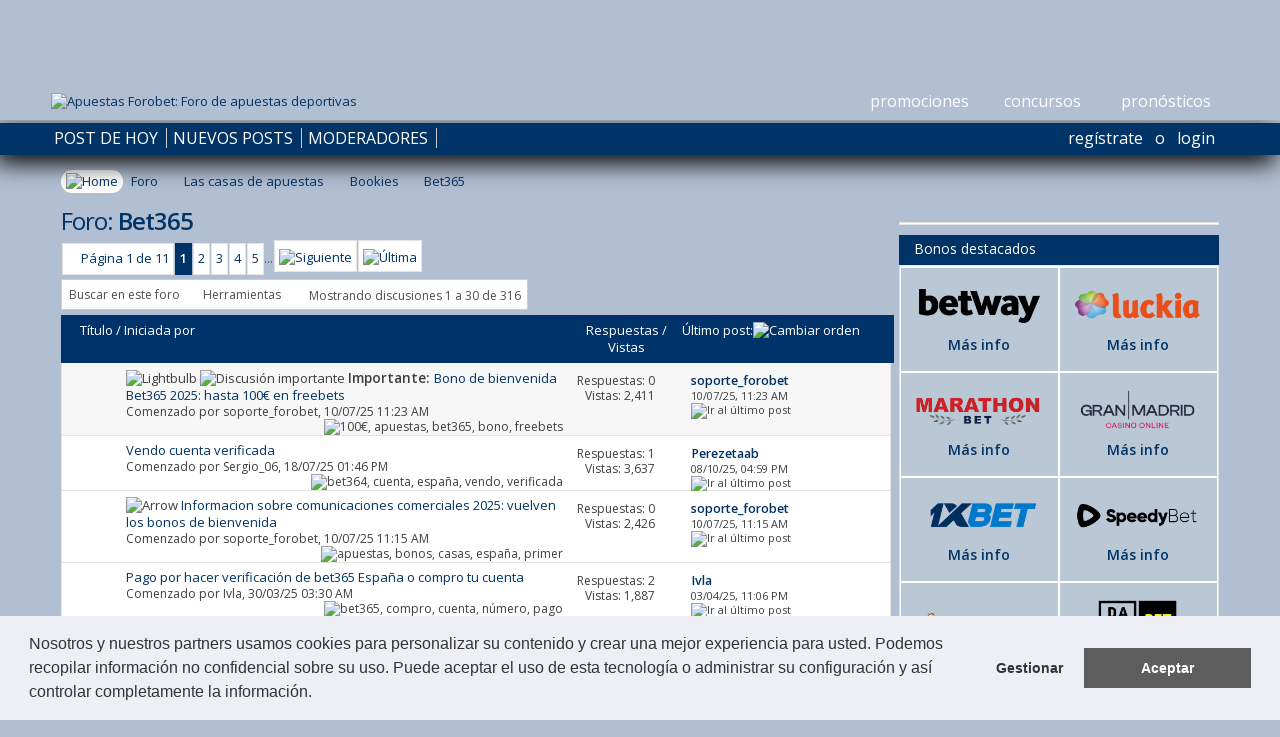

--- FILE ---
content_type: text/html; charset=ISO-8859-1
request_url: https://foroapuestas.forobet.com/bet365/?s=a93ba5209ddc218b77c6733f9a06cf3b
body_size: 32849
content:
<!DOCTYPE html PUBLIC "-//W3C//DTD XHTML 1.0 Transitional//EN" "http://www.w3.org/TR/xhtml1/DTD/xhtml1-transitional.dtd">
<html xmlns="http://www.w3.org/1999/xhtml" dir="ltr" lang="es" id="vbulletin_html">
<head>
<base href="https://foroapuestas.forobet.com/" /><!--[if IE]></base><![endif]-->
  <link rel="canonical" href="https://foroapuestas.forobet.com/bet365/" />
<!-- Google tag (gtag.js) -->
<script async src="https://www.googletagmanager.com/gtag/js?id=G-P0BWWPLSJB"></script>
<script>
  window.dataLayer = window.dataLayer || [];
  function gtag(){dataLayer.push(arguments);}
  gtag('js', new Date());

  gtag('config', 'G-P0BWWPLSJB');
</script>

<meta http-equiv="Content-Type" content="text/html; charset=ISO-8859-1" />
<meta id="e_vb_meta_bburl" name="vb_meta_bburl" content="https://foroapuestas.forobet.com" />

<meta name="generator" content="vBulletin 4.2.4" />

<!-- Generando favicon para tablet, mobile y desktop -->


<link rel="icon" href="https://foroapuestas.forobet.com/favicons/favicon-32x32.ico" type="image/x-icon" />

<meta name="msapplication-TileColor" content="#ffffff"/>
<meta name="msapplication-TileImage" content="https://foroapuestas.forobet.com/favicons/ms-icon-144x144.png"/>
<meta name="theme-color" content="#ffffff"/>
<!-- fin favicon -->


      
         <!-- headinclude description_clean -->
         <meta name="keywords" content="Bet365,Bet365, " />
         <meta name="description" content="Reseña y opiniones de la casa de apuestas Bet365. Debate con la comunidad las ventajas y puntos fuertes de apostar en este operador y sus bonos." />
      






  
    <script type="text/javascript" src="https://ajax.googleapis.com/ajax/libs/yui/2.9.0/build/yuiloader-dom-event/yuiloader-dom-event.js"></script>
  

<script type="text/javascript">
<!--
  if (typeof YAHOO === 'undefined') // Load ALL YUI Local
  {
    document.write('<script type="text/javascript" src="clientscript/yui/yuiloader-dom-event/yuiloader-dom-event.js?v=424"><\/script>');
    document.write('<script type="text/javascript" src="clientscript/yui/connection/connection-min.js?v=424"><\/script>');
    var yuipath = 'clientscript/yui';
    var yuicombopath = '';
    var remoteyui = false;
  }
  else  // Load Rest of YUI remotely (where possible)
  {
    var yuipath = 'https://ajax.googleapis.com/ajax/libs/yui/2.9.0/build';
    var yuicombopath = '';
    var remoteyui = true;
    if (!yuicombopath)
    {
      document.write('<script type="text/javascript" src="https://ajax.googleapis.com/ajax/libs/yui/2.9.0/build/connection/connection-min.js"><\/script>');
    }
  }
  var SESSIONURL = "s=4120e57530a5e21595153a40e969110b&";
  var SECURITYTOKEN = "guest";
  var IMGDIR_MISC = "images/metro/blue/misc";
  var IMGDIR_BUTTON = "images/metro/blue/buttons";
  var vb_disable_ajax = parseInt("0", 10);
  var SIMPLEVERSION = "424";
  var BBURL = "https://foroapuestas.forobet.com";
  var LOGGEDIN = 0 > 0 ? true : false;
  var THIS_SCRIPT = "forumdisplay";
  var RELPATH = "forumdisplay.php?f=142";
  var PATHS = {
    forum : "",
    cms   : "",
    blog  : ""
  };
  var AJAXBASEURL = "https://foroapuestas.forobet.com/";
// -->
</script>
<script type="text/javascript" src="https://foroapuestas.forobet.com/clientscript/vbulletin-core.js?v=424"></script>



  <link rel="alternate" type="application/rss+xml" title="Apuestas Forobet: Foro de apuestas deportivas RSS Feed" href="https://foroapuestas.forobet.com/external.php?type=RSS2" />
  
    <link rel="alternate" type="application/rss+xml" title="Apuestas Forobet: Foro de apuestas deportivas - Bet365 - RSS Feed" href="https://foroapuestas.forobet.com/external.php?type=RSS2&amp;forumids=142" />
  



  <link rel="stylesheet" type="text/css" href="https://foroapuestas.forobet.com/css.php?styleid=10&amp;langid=3&amp;d=1751620893&amp;td=ltr&amp;sheet=bbcode.css,editor.css,popupmenu.css,reset-fonts.css,vbulletin.css,vbulletin-chrome.css,vbulletin-formcontrols.css, ,metro_theme_prefooter_blocks.css" />

  <!--[if lt IE 8]>
  <link rel="stylesheet" type="text/css" href="https://foroapuestas.forobet.com/css.php?styleid=10&amp;langid=3&amp;d=1751620893&amp;td=ltr&amp;sheet=popupmenu-ie.css,vbulletin-ie.css,vbulletin-chrome-ie.css,vbulletin-formcontrols-ie.css,editor-ie.css" />
  <![endif]-->


<!--Google Web Fonts /-->
<link href='https://fonts.googleapis.com/css?family=Open+Sans:400,300,600&amp;subset=latin,cyrillic' rel='stylesheet' type='text/css' />


  <script type="text/javascript" src="https://ajax.googleapis.com/ajax/libs/jquery/1.6.4/jquery.min.js"></script>
  <script type="text/javascript" src="clientscript/mdeport_metro_login.js?v=424"></script>


<script src="https://code.jquery.com/jquery-2.1.1.min.js" type="text/javascript"></script>
<!-- <script type="text/javascript">
  jQuery.noConflict();
</script> -->

<!-- Modificaciones Metro copiando promociones ultima hora al footer -->
<script src="clientscript/mdeport_metro.js?v=424" type="text/javascript"></script>

<!-- Modificaciones Metro add css con mods propias sobre template metro -->
<link href='https://foroapuestas.forobet.com/clientscript/mdeport_metro_origin.css?v=4242' rel='stylesheet' type='text/css' />

<script src="clientscript/mdSuffix.js?v=424" type="text/javascript"></script>

<!-- Agregado para el uso de la class frame-inline por bbcode -->
<link rel="stylesheet" type="text/css" href="https://foroapuestas.forobet.com/clientscript/bet_frames_external/bet-frames-external.css?v=424" />

<!-- Modificaciones Cookie Wall proteccion +18 -->
<!-- Comentado cambios ley 
<link href='https://foroapuestas.forobet.com/clientscript/cookiewall/css/cookiewall.css?v=424' rel='stylesheet' type='text/css' />
<link href='https://foroapuestas.forobet.com/clientscript/cookiewall/css/wall.css?v=424' rel='stylesheet' type='text/css' />
<script src="https://foroapuestas.forobet.com/clientscript/cookiewall/js/cookiewall.js?v=424" type="text/javascript"></script>
-->

<!-- Aviso de cookies -->
        <link rel="stylesheet" type="text/css" href="https://cdnjs.cloudflare.com/ajax/libs/cookieconsent2/3.0.3/cookieconsent.min.css" />
        <script src="https://cdnjs.cloudflare.com/ajax/libs/cookieconsent2/3.0.3/cookieconsent.min.js"></script>
        <style type="text/css">body .cc-revoke{display: none !important;}body .cc-window.cc-banner.cc-type-opt-in.cc-theme-block.cc-bottom{z-index: 9999999999999999;}
          .abh_tab_content .abh_text .abh_name,section.abh_tab{padding:0!important;margin:0!important}.abh_tab_content .abh_text ul{list-style:none!important;padding:0!important}.abh_tab_content .abh_tab{display:none}.abh_tab_content{padding:20px 12px!important;min-height:80px!important;overflow:hidden!important;border-top:1px solid #ccc!important;border-bottom:1px solid #ccc!important}.abh_tab_content .abh_image{display:block;float:left!important;width:90px!important;margin:0!important;padding:0!important}.abh_tab_content .abh_image a,.abh_tab_content .abh_text a{box-shadow:0 1px 4px rgba(0,0,0,.2)!important;-webkit-box-shadow:none!important}.abh_tab_content .abh_image a{border:0!important}.abh_tab_content .abh_image img{border-radius:3px!important;-webkit-border-radius:3px!important;-moz-border-radius:3px!important;box-shadow:none!important;overflow:hidden!important;border:1px solid #ddd!important;padding:5px!important;max-width:80px!important;height:auto}.abh_tab_content .abh_text{margin-left:110px!important;line-height:1.5!important}.abh_tab_content .abh_text .abh_name{font-size:20px!important;clear:none!important;font-weight:700!important;text-align:left!important;line-height:20px!important}.abh_tab_content .abh_text .fn{text-transform:capitalize!important;clear:none!important;font-size:18px!important;line-height:1!important;margin:0!important;padding:0!important;border:0!important}.abh_tab_content .abh_text a{font-size:100%!important;text-decoration:none!important}.abh_tab_content .abh_text .abh_job{line-height:20px!important;font-size:100%!important}.abh_tab_content .abh_text .abh_description{position:static!important;padding-top:6px!important;font-size:13px!important;width:100%!important}.abh_tab_content .abh_text .abh_allposts{font-size:11px!important;vertical-align:middle!important}.abh_tab_content .abh_text ul{margin:5px 0 0 15px!important}.abh_tab_content .abh_social{display:block;float:right!important;line-height:1px!important;padding:0!important;margin:3px 0 0!important;text-align:right!important}.abh_tab_content .abh_social a{text-decoration:none!important;box-shadow:none!important;-webkit-box-shadow:none!important}.abh_tab_content .abh_social a{display:inline-block!important;background:url(images/sprite.png) no-repeat!important;width:24px!important;height:24px!important;margin:1px!important;padding:0!important;opacity:.5!important;transition:opacity .2s!important;-moz-transition:opacity .2s!important;-webkit-transition:opacity .2s!important;-o-transition:opacity .2s!important;border-radius:5px!important;-webkit-border-radius:5px!important;-moz-border-radius:5px!important}.abh_tab_content .abh_social a:hover{opacity:1!important}.abh_tab_content .abh_social a.abh_twitter{background-position:-168px 0!important}.abh_box .vcard{background:0 0!important;font-size:100%!important;border:0!important}@media only screen and (max-width:600px){.abh_box .abh_image{float:none!important;margin:5px auto!important}.abh_box .abh_text{margin:0!important;width:100%!important}}.abh_tab_content .abh_social a.abh_twitter{background-position:-96px 0!important}#main ul{list-style:none}
        </style>
        <script>
        window.addEventListener("load", function(){
        window.cookieconsent.initialise({
          "palette": {
            "popup": {
              "background": "#edeff5",
              "text": "#333333"
            },
            "button": {
              "background": "#5d5d5d",
              "text": "#fff"
            }
          },
          "type": "opt-in",
          "content": {
            "message": "Nosotros y nuestros partners usamos cookies para personalizar su contenido y crear una mejor experiencia para usted. Podemos recopilar información no confidencial sobre su uso. Puede aceptar el uso de esta tecnología o administrar su configuración y así controlar completamente la información.",
            "dismiss": "Gestionar",
            "allow": "Aceptar",
            "link": "",
            "href": ""
          },
          onStatusChange: function(status) {
              if(status == 'dismiss'){
                window.open('https://www.youronlinechoices.com/es/preferencias/');
              }
          }
        })});
        </script>
        <!-- FIN Aviso cookies -->


<script type="application/ld+json">
{
	"@context": "http://schema.org",
	"@type": "WebSite",
	"url": "https://foroapuestas.forobet.com",
	"potentialAction": {
		"@type": "SearchAction",
		"target": "https://foroapuestas.forobet.com/search.php?do=process&amp;query={search_term_string}",
		"query-input": "required name=search_term_string"
	}
}
</script>
  <title>Bet365</title>
  
  <script type="text/javascript" src="clientscript/vbulletin_read_marker.js?v=424"></script>
  
  
    <link rel="stylesheet" type="text/css" href="https://foroapuestas.forobet.com/css.php?styleid=10&amp;langid=3&amp;d=1751620893&amp;td=ltr&amp;sheet=toolsmenu.css,forumbits.css,forumdisplay.css,threadlist.css,options.css" />
  

  <!--[if lt IE 8]>
  <script type="text/javascript" src="clientscript/vbulletin-threadlist-ie.js?v=424"></script>
    <link rel="stylesheet" type="text/css" href="https://foroapuestas.forobet.com/css.php?styleid=10&amp;langid=3&amp;d=1751620893&amp;td=ltr&amp;sheet=toolsmenu-ie.css,forumbits-ie.css,forumdisplay-ie.css,threadlist-ie.css,options-ie.css" />
  <![endif]-->
  <link rel="stylesheet" type="text/css" href="https://foroapuestas.forobet.com/css.php?styleid=10&amp;langid=3&amp;d=1751620893&amp;td=ltr&amp;sheet=forumbits.css,forumhome.css,widgets.css,sidebar.css,options.css,tagcloud.css" /><!--[if IE 6]><link rel="stylesheet" type="text/css" href="https://foroapuestas.forobet.com/css.php?styleid=10&amp;langid=3&amp;d=1751620893&amp;td=ltr&amp;sheet=forumbits-ie.css" /><![endif]--><!--[if lt IE 8]><link rel="stylesheet" type="text/css" href="https://foroapuestas.forobet.com/css.php?styleid=10&amp;langid=3&amp;d=1751620893&amp;td=ltr&amp;sheet=forumbits-ie.css,sidebar-ie.css" /><![endif]--><link rel="stylesheet" type="text/css" href="https://foroapuestas.forobet.com/css.php?styleid=10&amp;langid=3&amp;d=1751620893&amp;td=ltr&amp;sheet=additional.css" />

</head>

<body class=" forumdisplay_threadslist">

<div class="above_body"> <!-- closing tag is in template navbar -->

<div id="header" class="floatcontainer doc_header">



<div id="top_header">

  



	<div id="toplinks" class="toplinks">
		
			<ul class="nouser">
			
				<li><a href="https://foroapuestas.forobet.com/register.php?s=4120e57530a5e21595153a40e969110b" rel="nofollow ugc">Regístrate</a></li>
			
				<li>o</li>
				<li><a href="https://foroapuestas.forobet.com/bet365/?#login-box" id="login-button" class="login-window">Login</a></li>
			</ul>
		
	</div>

	
</div>


    <div id="login-box" class="login-popup">
        <a href="https://foroapuestas.forobet.com/bet365/?#" class="close"><img src="https://foroapuestas.forobet.com/images/metro/blue/misc/close_popup.png" class="close-button" title="Close" alt="Close" /></a>
        <div id="login-text">Iniciar sesión</div>
			<script type="text/javascript" src="clientscript/vbulletin_md5.js?v=424"></script>
			<form id="navbar_loginform" action="https://foroapuestas.forobet.com/login.php?s=4120e57530a5e21595153a40e969110b&amp;do=login" method="post" onsubmit="md5hash(vb_login_password, vb_login_md5password, vb_login_md5password_utf, 0)">
				<fieldset id="logindetails" class="logindetails">
                
					<div>
					<div class="navbar_username_outer"><input type="text" class="textbox default-value" name="vb_login_username" id="navbar_username" size="10" accesskey="u" tabindex="101" value="Usuario" /></div>
					<div class="navbar_password_outer"><input type="password" class="textbox" tabindex="102" name="vb_login_password" id="navbar_password" size="10" />
					<input type="text" class="textbox default-value" tabindex="102" name="vb_login_password_hint" id="navbar_password_hint" size="10" value="Contraseña" style="display:none;" /></div>
                    
					<div class="login-ctrl">
                        <div id="remember" class="remember">
                            <label for="cb_cookieuser_navbar"><input type="checkbox" name="cookieuser" value="1" id="cb_cookieuser_navbar" class="cb_cookieuser_navbar" accesskey="c" tabindex="103" /> Iniciar sesión automáticamente</label>
                        </div>                
                        
                        <input type="submit" class="loginbutton" tabindex="104" value="Iniciar sesión" title="Introduce tu nombre de usuario y contraseña en los campos, o registraté para entrar" accesskey="s" />
                        </div>
                    </div>
				</fieldset>


				<input type="hidden" name="s" value="4120e57530a5e21595153a40e969110b" />
				<input type="hidden" name="securitytoken" value="guest" />
				<input type="hidden" name="do" value="login" />
				<input type="hidden" name="vb_login_md5password" />
				<input type="hidden" name="vb_login_md5password_utf" />
			</form>
			<script type="text/javascript">
			YAHOO.util.Dom.setStyle('navbar_password_hint', "display", "inline");
			YAHOO.util.Dom.setStyle('navbar_password', "display", "none");
			vB_XHTML_Ready.subscribe(function()
			{
			//
				YAHOO.util.Event.on('navbar_username', "focus", navbar_username_focus);
				YAHOO.util.Event.on('navbar_username', "blur", navbar_username_blur);
				YAHOO.util.Event.on('navbar_password_hint', "focus", navbar_password_hint);
				YAHOO.util.Event.on('navbar_password', "blur", navbar_password);
			});
			
			function navbar_username_focus(e)
			{
			//
				var textbox = YAHOO.util.Event.getTarget(e);
				if (textbox.value == 'Usuario')
				{
				//
					textbox.value='';
					textbox.style.color='#000000';
				}
			}

			function navbar_username_blur(e)
			{
			//
				var textbox = YAHOO.util.Event.getTarget(e);
				if (textbox.value == '')
				{
				//
					textbox.value='Usuario';
					textbox.style.color='#777777';
				}
			}
			
			function navbar_password_hint(e)
			{
			//
				var textbox = YAHOO.util.Event.getTarget(e);
				
				YAHOO.util.Dom.setStyle('navbar_password_hint', "display", "none");
				YAHOO.util.Dom.setStyle('navbar_password', "display", "inline");
				YAHOO.util.Dom.get('navbar_password').focus();
			}

			function navbar_password(e)
			{
			//
				var textbox = YAHOO.util.Event.getTarget(e);
				
				if (textbox.value == '')
				{
					YAHOO.util.Dom.setStyle('navbar_password_hint', "display", "inline");
					YAHOO.util.Dom.setStyle('navbar_password', "display", "none");
				}
			}
			</script>
            
            <div class="register-ctrl">
            	<a class="login-popup-register" href="https://foroapuestas.forobet.com/register.php?s=4120e57530a5e21595153a40e969110b" rel="nofollow ugc">Regístrate</a>
                <div class="login-popup-fb">
				
                </div>
            </div>
</div>



<div id="middle_header">
<a name="top" href="https://foroapuestas.forobet.com/?s=4120e57530a5e21595153a40e969110b" class="logo-image"><img src="https://foroapuestas.forobet.com/images/logo/forobet_sinbordes_desktop.png" alt="Apuestas Forobet: Foro de apuestas deportivas" /></a>
<div id="navbar" class="navbar">
	<ul id="navtabs" class="navtabs floatcontainer">
		
		
	<li id="tab_ndyw_184">
		<a class="navtab" href="https://foroapuestas.forobet.com/promos.php?s=4120e57530a5e21595153a40e969110b"><span>Promociones</span></a>
		
	</li>

	<li id="tab_ndyw_485">
		<a class="navtab" href="https://foroapuestas.forobet.com/concursos.php?s=4120e57530a5e21595153a40e969110b"><span>Concursos</span></a>
		
	</li>

	<li id="tab_nzc1_666">
		<a class="navtab" href="https://foroapuestas.forobet.com/pronosticos-de-apuestas-deportivas/"><span>Pronósticos</span></a>
		
	</li>

		
	</ul>
</div>
</div>
</div>

<!-- Hack SYC menu-top -->
<div class="menu-top">
    <ul id="navtabs_bottom" class="navtabs floatcontainer notify">
        <li id="tab_ndyw_837">
		<a class="navtab" href="https://foroapuestas.forobet.com/search.php?do=getdaily&amp;contenttype=vBForum_Post"><span>Post de hoy</span></a>
	</li>
	<li id="tab_ndcw_836">
	    <a rel="nofollow ugc" class="navtab" href="https://foroapuestas.forobet.com/search.php?do=getnew&amp;contenttype=vBForum_Post"><span>Nuevos posts</span></a>		
	</li>	
      
        <li id="tab_ndyw_255">
	    <a rel="nofollow ugc" class="navtab" href="https://foroapuestas.forobet.com/showgroups.php"><span>Moderadores</span></a>
	</li>
    </ul>
</div>
<!-- fin hack menu-top -->


</div><!-- closing div for above_body -->

<div class="body_wrapper">
<div id="breadcrumb" class="breadcrumb">
	<ul class="floatcontainer">
		<li class="navbithome"><a href="https://foroapuestas.forobet.com/index.php?s=4120e57530a5e21595153a40e969110b" accesskey="1"><img src="https://foroapuestas.forobet.com/images/metro/blue/misc/navbit-home.png" alt="Home" /></a></li>
		
	<li class="navbit" itemscope="itemscope" itemtype="http://data-vocabulary.org/Breadcrumb"><a href="https://foroapuestas.forobet.com/?s=4120e57530a5e21595153a40e969110b" itemprop="url"><span itemprop="title">Foro</span></a></li>

	<li class="navbit" itemscope="itemscope" itemtype="http://data-vocabulary.org/Breadcrumb"><a href="https://foroapuestas.forobet.com/las-casas-de-apuestas/?s=4120e57530a5e21595153a40e969110b" itemprop="url"><span itemprop="title">Las casas de apuestas</span></a></li>

	<li class="navbit" itemscope="itemscope" itemtype="http://data-vocabulary.org/Breadcrumb"><a href="https://foroapuestas.forobet.com/bookies/?s=4120e57530a5e21595153a40e969110b" itemprop="url"><span itemprop="title">Bookies</span></a></li>

		
	<li class="navbit lastnavbit"><span>Bet365</span></li>

	</ul>
	<hr />
</div>






<div id="content_container"><div id="content">



<div id="pagetitle" class="pagetitle">
    <h1>Foro: <span class="forumtitle">Bet365</span></h1>
    
</div>


  <div id="above_threadlist_controls" class="above_threadlist_controls toolsmenu">
    <div id="thread_controls_tools">
      
      
        <div id="pagination_top" class="pagination_top">
          <form action="https://foroapuestas.forobet.com/forumdisplay.php?f=142&amp;page=5&amp;s=4120e57530a5e21595153a40e969110b" method="get" class="pagination popupmenu nohovermenu">
<input type="hidden" name="f" value="142" /><input type="hidden" name="s" value="4120e57530a5e21595153a40e969110b" />
	
		<span><a href="javascript://" class="popupctrl">Página 1 de 11</a></span>
		
		
		
		<span class="selected"><a href="javascript://" title="Mostrando resultados 1 a 30 de 316">1</a></span><span><a href="https://foroapuestas.forobet.com/bet365/index2.html?s=4120e57530a5e21595153a40e969110b" title="Mostrando resultados 31 de 60 de 316">2</a></span><span><a href="https://foroapuestas.forobet.com/bet365/index3.html?s=4120e57530a5e21595153a40e969110b" title="Mostrando resultados 61 de 90 de 316">3</a></span><span><a href="https://foroapuestas.forobet.com/bet365/index4.html?s=4120e57530a5e21595153a40e969110b" title="Mostrando resultados 91 de 120 de 316">4</a></span><span><a href="https://foroapuestas.forobet.com/bet365/index5.html?s=4120e57530a5e21595153a40e969110b" title="Mostrando resultados 121 de 150 de 316">5</a></span>
		
		<span class="separator">...</span>
		
		
		<span class="prev_next"><a rel="next" href="https://foroapuestas.forobet.com/bet365/index2.html?s=4120e57530a5e21595153a40e969110b" title="Siguiente página - Resultados 31 de 60 de 316"><img src="https://foroapuestas.forobet.com/images/metro/blue/pagination/next-right.png" alt="Siguiente" /></a></span>
		
		
		<span class="first_last"><a href="https://foroapuestas.forobet.com/bet365/index11.html?s=4120e57530a5e21595153a40e969110b" title="Última página - Resultados 301 de 316 de 316"><img src="https://foroapuestas.forobet.com/images/metro/blue/pagination/last-right.png" alt="Última" /></a></span>
		
	
	<ul class="popupbody popuphover">
		<li class="formsubmit jumptopage"><label>Jump to page: <input type="text" name="page" size="4" /></label> <input type="submit" class="button" value="Ir" /></li>
	</ul>
</form>
        </div>
      
      <ul class="popupgroup forumdisplaypopups" id="forumdisplaypopups">
        <li class="popupmenu" id="post_imodsel">
          <h6 class="pag">
            Mostrando discusiones 1 a 30 de 316
          </h6>
        </li>
        <li class="popupmenu nohovermenu" id="forumtools">
          <h6><a href="javascript://" class="popupctrl" rel="nofollow ugc">Herramientas</a></h6>
          <ul class="popupbody popuphover">
            
              <li>
                <a href="https://foroapuestas.forobet.com/forumdisplay.php?do=markread&amp;f=142&amp;markreadhash=guest&amp;s=4120e57530a5e21595153a40e969110b" rel="nofollow ugc" onclick="return mark_forum_and_threads_read(142);">
                  Marcar como leído
                </a>
              </li>
              
            <li><a href="https://foroapuestas.forobet.com/bookies/?s=4120e57530a5e21595153a40e969110b" rel="nofollow ugc">Ver foro padre</a></li>
          </ul>
        </li>
                          
        <li class="popupmenu nohovermenu forumsearch menusearch" id="forumsearch">
          <h6><a href="javascript://" class="popupctrl">Buscar en este foro</a></h6>
          <form action="https://foroapuestas.forobet.com/search.php?do=process" method="get">
          <ul class="popupbody popuphover">
            <li>
              <input type="text" class="searchbox" name="q" value="Buscar..." />
              <input type="submit" class="button" value="Buscar" />
            </li>
            <li class="formsubmit" id="popupsearch">
              <div class="submitoptions">
                <label><input type="radio" name="showposts" value="0" checked="checked" /> Mostrar discusiones</label>
                <label><input type="radio" name="showposts" value="1" /> Show Posts</label>
              </div>
              <div class="advancedsearchlink"><a href="https://foroapuestas.forobet.com/search.php?search_type=1&amp;contenttype=vBForum_Post&amp;forumchoice[]=142&amp;s=4120e57530a5e21595153a40e969110b" rel="nofollow ugc">Búsqueda avanzada</a></div>

            </li>
          </ul>
          <input type="hidden" name="s" value="4120e57530a5e21595153a40e969110b" />
          <input type="hidden" name="securitytoken" value="guest" />
          <input type="hidden" name="do" value="process" />
          <input type="hidden" name="contenttype" value="vBForum_Post" />
          <input type="hidden" name="forumchoice[]" value="142" />
          <input type="hidden" name="childforums" value="1" />
          <input type="hidden" name="exactname" value="1" />
          </form>
        </li>
        
      </ul>
      
    </div>
  </div>
  






<div id="threadlist" class="threadlist">
  <form id="thread_inlinemod_form" action="https://foroapuestas.forobet.com/inlinemod.php?forumid=142" method="post">
    <h2 class="hidden">Discusiones en el foro</h2>

    <div>
      <div class="threadlisthead table">
        <div>
        <span class="threadinfo">
          <span class="threadtitle">
            <a href="https://foroapuestas.forobet.com/bet365/?sort=title&amp;order=asc&amp;s=4120e57530a5e21595153a40e969110b" rel="nofollow ugc">Título</a> /
            <a href="https://foroapuestas.forobet.com/bet365/?sort=postusername&amp;order=asc&amp;s=4120e57530a5e21595153a40e969110b" rel="nofollow ugc">Iniciada por</a>
          </span>
        </span>
        

          <span class="threadstats td"><a href="https://foroapuestas.forobet.com/bet365/?sort=replycount&amp;s=4120e57530a5e21595153a40e969110b" rel="nofollow ugc">Respuestas</a> / <a href="https://foroapuestas.forobet.com/bet365/?sort=views&amp;s=4120e57530a5e21595153a40e969110b" rel="nofollow ugc">Vistas</a></span>
          <span class="threadlastpost td"><a href="https://foroapuestas.forobet.com/bet365/?order=asc&amp;s=4120e57530a5e21595153a40e969110b" rel="nofollow ugc">Último post:<img class="sortarrow" src="https://foroapuestas.forobet.com/images/metro/blue/buttons/sortarrow-asc.png" alt="Cambiar orden" border="0" /></a></span>
          
        
        </div>
      </div>

      
        <ol id="stickies" class="stickies">
          <li class="threadbit hot" id="thread_69765">
	<div class="rating0 sticky">
		<div class="threadinfo" title="BONO BIENVENIDA BET365: HASTA 100€ EN FREEBETS 
 
 
Si eres nuevo en Bet365, puedes aprovechar un bono de bienvenida de hasta 100€ en apuestas...">
			<!--  status icon block -->
			<a class="threadstatus" rel="vB::AJAX" ></a>

			<!-- title / author block -->
			<div class="inner">
				<h3 class="threadtitle">
                    	

                    
                            <img src="http://foroapuestas.forobet.com/images/icons/icon3.png" alt="Lightbulb" border="0" />
                    

					
					 	<img src="https://foroapuestas.forobet.com/images/metro/blue/misc/sticky.gif" alt="Discusión importante" />
					
                                        
 					
						<span id="thread_prefix_69765" class="prefix understate">
							
							<b>Importante: </b>
							
							
						</span>
					
                	<a class="title" href="https://foroapuestas.forobet.com/bet365/69765-bono-de-bienvenida-bet365-2025-hasta-100-en-freebets.html?s=4120e57530a5e21595153a40e969110b" id="thread_title_69765">Bono de bienvenida Bet365 2025: hasta 100€ en freebets</a>
				</h3>

				<div class="threadmeta">				
					<div class="author">
												
						
							<span class="label">Comenzado por <a href="https://foroapuestas.forobet.com/members/soporte_forobet.html?s=4120e57530a5e21595153a40e969110b" class="username understate" title="Comenzado por  soporte_forobet en 10/07/25 11:23 AM">soporte_forobet</a>,&nbsp;10/07/25&nbsp;11:23 AM</span>
						
						
						
						<!-- iconinfo -->
						<div class="threaddetails td">
							<div class="threaddetailicons">
								
									<img src="https://foroapuestas.forobet.com/images/metro/blue/misc/tag.png" alt="100€, apuestas, bet365, bono, freebets" />
								
								
								
								
								
								
							</div>
						</div>
					</div>
					
				</div>

			</div>
		</div>
		
		<!-- threadstats -->
		
		<ul class="threadstats td alt" title="">
			
				<li>Respuestas:
					
						0
					
				</li>
				<li>Vistas: 2,411</li>
			
			<li class="hidden">Calificación0 / 5</li>
		</ul>
							
		<!-- lastpost -->
		<dl class="threadlastpost td">
		
			<dt class="lastpostby hidden">Último post:</dt>
			<dd><div class="popupmenu memberaction">
	<a class="username offline popupctrl" href="https://foroapuestas.forobet.com/members/soporte_forobet.html?s=4120e57530a5e21595153a40e969110b" title="soporte_forobet está offline"><strong>soporte_forobet</strong></a>
	<ul class="popupbody popuphover memberaction_body">
		<li class="left">
			<a href="https://foroapuestas.forobet.com/members/soporte_forobet.html?s=4120e57530a5e21595153a40e969110b" class="siteicon_profile">
				Ver perfil
			</a>
		</li>
		
		<li class="right">
			<a href="https://foroapuestas.forobet.com/search.php?do=finduser&amp;userid=15278&amp;contenttype=vBForum_Post&amp;showposts=1&amp;s=4120e57530a5e21595153a40e969110b" class="siteicon_forum" rel="nofollow ugc">
				View Forum Posts
			</a>
		</li>
		
		
		<li class="left">
			<a href="https://foroapuestas.forobet.com/private.php?do=newpm&amp;u=15278&amp;s=4120e57530a5e21595153a40e969110b" class="siteicon_message" rel="nofollow ugc">
				Mensaje privado
			</a>
		</li>
		
		
		
		
		
		
		

		

		
		
	</ul>
</div></dd>
			<dd>10/07/25, <span class="time">11:23 AM</span>
			<a href="https://foroapuestas.forobet.com/bet365/69765-bono-de-bienvenida-bet365-2025-hasta-100-en-freebets-post648172.html?s=4120e57530a5e21595153a40e969110b#post648172" class="lastpostdate understate" title="Ir al último post"><img src="https://foroapuestas.forobet.com/images/metro/blue/buttons/lastpost-right.png" alt="Ir al último post" /></a>
			</dd>
		
		</dl>

		
		
		
		
	</div>
</li>
        </ol>
      
      
        <ol id="threads" class="threads">
          <li class="threadbit hot" id="thread_69798">
	<div class="rating0 nonsticky">
		<div class="threadinfo" title="Vendo cuenta bet364 verificada España">
			<!--  status icon block -->
			<a class="threadstatus" rel="vB::AJAX" ></a>

			<!-- title / author block -->
			<div class="inner">
				<h3 class="threadtitle">
                    	

                    

					
                                        
 					
                	<a class="title" href="https://foroapuestas.forobet.com/bet365/69798-vendo-cuenta-verificada.html?s=4120e57530a5e21595153a40e969110b" id="thread_title_69798">Vendo cuenta verificada</a>
				</h3>

				<div class="threadmeta">				
					<div class="author">
												
						
							<span class="label">Comenzado por <a href="https://foroapuestas.forobet.com/members/sergio_06.html?s=4120e57530a5e21595153a40e969110b" class="username understate" title="Comenzado por  Sergio_06 en 18/07/25 01:46 PM">Sergio_06</a>,&nbsp;18/07/25&nbsp;01:46 PM</span>
						
						
						
						<!-- iconinfo -->
						<div class="threaddetails td">
							<div class="threaddetailicons">
								
									<img src="https://foroapuestas.forobet.com/images/metro/blue/misc/tag.png" alt="bet364, cuenta, españa, vendo, verificada" />
								
								
								
								
								
								
							</div>
						</div>
					</div>
					
				</div>

			</div>
		</div>
		
		<!-- threadstats -->
		
		<ul class="threadstats td alt" title="">
			
				<li>Respuestas:
					
						1
					
				</li>
				<li>Vistas: 3,637</li>
			
			<li class="hidden">Calificación0 / 5</li>
		</ul>
							
		<!-- lastpost -->
		<dl class="threadlastpost td">
		
			<dt class="lastpostby hidden">Último post:</dt>
			<dd><div class="popupmenu memberaction">
	<a class="username offline popupctrl" href="https://foroapuestas.forobet.com/members/perezetaab.html?s=4120e57530a5e21595153a40e969110b" title="Perezetaab está offline"><strong>Perezetaab</strong></a>
	<ul class="popupbody popuphover memberaction_body">
		<li class="left">
			<a href="https://foroapuestas.forobet.com/members/perezetaab.html?s=4120e57530a5e21595153a40e969110b" class="siteicon_profile">
				Ver perfil
			</a>
		</li>
		
		<li class="right">
			<a href="https://foroapuestas.forobet.com/search.php?do=finduser&amp;userid=37096&amp;contenttype=vBForum_Post&amp;showposts=1&amp;s=4120e57530a5e21595153a40e969110b" class="siteicon_forum" rel="nofollow ugc">
				View Forum Posts
			</a>
		</li>
		
		
		
		
		
		
		
		

		

		
		
	</ul>
</div></dd>
			<dd>08/10/25, <span class="time">04:59 PM</span>
			<a href="https://foroapuestas.forobet.com/bet365/69798-vendo-cuenta-verificada-post648526.html?s=4120e57530a5e21595153a40e969110b#post648526" class="lastpostdate understate" title="Ir al último post"><img src="https://foroapuestas.forobet.com/images/metro/blue/buttons/lastpost-right.png" alt="Ir al último post" /></a>
			</dd>
		
		</dl>

		
		
		
		
	</div>
</li><li class="threadbit hot" id="thread_69764">
	<div class="rating0 nonsticky">
		<div class="threadinfo" title="¿Sabías que los bonos de bienvenida en casas de apuestas online han vuelto a estar disponibles en España? Desde abril de 2024, el Tribunal Supremo...">
			<!--  status icon block -->
			<a class="threadstatus" rel="vB::AJAX" ></a>

			<!-- title / author block -->
			<div class="inner">
				<h3 class="threadtitle">
                    	

                    
                            <img src="http://foroapuestas.forobet.com/images/icons/icon2.png" alt="Arrow" border="0" />
                    

					
                                        
 					
                	<a class="title" href="https://foroapuestas.forobet.com/bet365/69764-informacion-sobre-comunicaciones-comerciales-2025-vuelven-los-bonos-de-bienvenida.html?s=4120e57530a5e21595153a40e969110b" id="thread_title_69764">Informacion sobre comunicaciones comerciales 2025: vuelven los bonos de bienvenida</a>
				</h3>

				<div class="threadmeta">				
					<div class="author">
												
						
							<span class="label">Comenzado por <a href="https://foroapuestas.forobet.com/members/soporte_forobet.html?s=4120e57530a5e21595153a40e969110b" class="username understate" title="Comenzado por  soporte_forobet en 10/07/25 11:15 AM">soporte_forobet</a>,&nbsp;10/07/25&nbsp;11:15 AM</span>
						
						
						
						<!-- iconinfo -->
						<div class="threaddetails td">
							<div class="threaddetailicons">
								
									<img src="https://foroapuestas.forobet.com/images/metro/blue/misc/tag.png" alt="apuestas, bonos, casas, españa, primer" />
								
								
								
								
								
								
							</div>
						</div>
					</div>
					
				</div>

			</div>
		</div>
		
		<!-- threadstats -->
		
		<ul class="threadstats td alt" title="">
			
				<li>Respuestas:
					
						0
					
				</li>
				<li>Vistas: 2,426</li>
			
			<li class="hidden">Calificación0 / 5</li>
		</ul>
							
		<!-- lastpost -->
		<dl class="threadlastpost td">
		
			<dt class="lastpostby hidden">Último post:</dt>
			<dd><div class="popupmenu memberaction">
	<a class="username offline popupctrl" href="https://foroapuestas.forobet.com/members/soporte_forobet.html?s=4120e57530a5e21595153a40e969110b" title="soporte_forobet está offline"><strong>soporte_forobet</strong></a>
	<ul class="popupbody popuphover memberaction_body">
		<li class="left">
			<a href="https://foroapuestas.forobet.com/members/soporte_forobet.html?s=4120e57530a5e21595153a40e969110b" class="siteicon_profile">
				Ver perfil
			</a>
		</li>
		
		<li class="right">
			<a href="https://foroapuestas.forobet.com/search.php?do=finduser&amp;userid=15278&amp;contenttype=vBForum_Post&amp;showposts=1&amp;s=4120e57530a5e21595153a40e969110b" class="siteicon_forum" rel="nofollow ugc">
				View Forum Posts
			</a>
		</li>
		
		
		<li class="left">
			<a href="https://foroapuestas.forobet.com/private.php?do=newpm&amp;u=15278&amp;s=4120e57530a5e21595153a40e969110b" class="siteicon_message" rel="nofollow ugc">
				Mensaje privado
			</a>
		</li>
		
		
		
		
		
		
		

		

		
		
	</ul>
</div></dd>
			<dd>10/07/25, <span class="time">11:15 AM</span>
			<a href="https://foroapuestas.forobet.com/bet365/69764-informacion-sobre-comunicaciones-comerciales-2025-vuelven-los-bonos-de-bienvenida-post648171.html?s=4120e57530a5e21595153a40e969110b#post648171" class="lastpostdate understate" title="Ir al último post"><img src="https://foroapuestas.forobet.com/images/metro/blue/buttons/lastpost-right.png" alt="Ir al último post" /></a>
			</dd>
		
		</dl>

		
		
		
		
	</div>
</li><li class="threadbit hot" id="thread_69639">
	<div class="rating0 nonsticky">
		<div class="threadinfo" title="¿Tienes una cuenta olvidada en Bet365? Te la compro en 5 minutos. Si no, pago por crear una con mi correo y número">
			<!--  status icon block -->
			<a class="threadstatus" rel="vB::AJAX" ></a>

			<!-- title / author block -->
			<div class="inner">
				<h3 class="threadtitle">
                    	

                    

					
                                        
 					
                	<a class="title" href="https://foroapuestas.forobet.com/bet365/69639-pago-por-hacer-verificacion-de-bet365-espana-o-compro-tu-cuenta.html?s=4120e57530a5e21595153a40e969110b" id="thread_title_69639">Pago por hacer verificación de bet365 España o compro tu cuenta</a>
				</h3>

				<div class="threadmeta">				
					<div class="author">
												
						
							<span class="label">Comenzado por <a href="https://foroapuestas.forobet.com/members/ivla.html?s=4120e57530a5e21595153a40e969110b" class="username understate" title="Comenzado por  Ivla en 30/03/25 03:30 AM">Ivla</a>,&nbsp;30/03/25&nbsp;03:30 AM</span>
						
						
						
						<!-- iconinfo -->
						<div class="threaddetails td">
							<div class="threaddetailicons">
								
									<img src="https://foroapuestas.forobet.com/images/metro/blue/misc/tag.png" alt="bet365, compro, cuenta, número, pago" />
								
								
								
								
								
								
							</div>
						</div>
					</div>
					
				</div>

			</div>
		</div>
		
		<!-- threadstats -->
		
		<ul class="threadstats td alt" title="">
			
				<li>Respuestas:
					
						2
					
				</li>
				<li>Vistas: 1,887</li>
			
			<li class="hidden">Calificación0 / 5</li>
		</ul>
							
		<!-- lastpost -->
		<dl class="threadlastpost td">
		
			<dt class="lastpostby hidden">Último post:</dt>
			<dd><div class="popupmenu memberaction">
	<a class="username offline popupctrl" href="https://foroapuestas.forobet.com/members/ivla.html?s=4120e57530a5e21595153a40e969110b" title="Ivla está offline"><strong>Ivla</strong></a>
	<ul class="popupbody popuphover memberaction_body">
		<li class="left">
			<a href="https://foroapuestas.forobet.com/members/ivla.html?s=4120e57530a5e21595153a40e969110b" class="siteicon_profile">
				Ver perfil
			</a>
		</li>
		
		<li class="right">
			<a href="https://foroapuestas.forobet.com/search.php?do=finduser&amp;userid=36422&amp;contenttype=vBForum_Post&amp;showposts=1&amp;s=4120e57530a5e21595153a40e969110b" class="siteicon_forum" rel="nofollow ugc">
				View Forum Posts
			</a>
		</li>
		
		
		
		
		
		
		
		

		

		
		
	</ul>
</div></dd>
			<dd>03/04/25, <span class="time">11:06 PM</span>
			<a href="https://foroapuestas.forobet.com/bet365/69639-pago-por-hacer-verificacion-de-bet365-espana-o-compro-tu-cuenta-post647788.html?s=4120e57530a5e21595153a40e969110b#post647788" class="lastpostdate understate" title="Ir al último post"><img src="https://foroapuestas.forobet.com/images/metro/blue/buttons/lastpost-right.png" alt="Ir al último post" /></a>
			</dd>
		
		</dl>

		
		
		
		
	</div>
</li><li class="threadbit hot" id="thread_69554">
	<div class="rating0 nonsticky">
		<div class="threadinfo" title="Se vende cuenta de bet365 con bastantes años de antigüedad y bastantes perdidas....">
			<!--  status icon block -->
			<a class="threadstatus" rel="vB::AJAX" ></a>

			<!-- title / author block -->
			<div class="inner">
				<h3 class="threadtitle">
                    	

                    

					
                                        
 					
                	<a class="title" href="https://foroapuestas.forobet.com/bet365/69554-vendo-cuenta-bet365.html?s=4120e57530a5e21595153a40e969110b" id="thread_title_69554">Vendo cuenta Bet365</a>
				</h3>

				<div class="threadmeta">				
					<div class="author">
												
						
							<span class="label">Comenzado por <a href="https://foroapuestas.forobet.com/members/caramujo6.html?s=4120e57530a5e21595153a40e969110b" class="username understate" title="Comenzado por  Caramujo6 en 21/01/25 09:01 PM">Caramujo6</a>,&nbsp;21/01/25&nbsp;09:01 PM</span>
						
						
						
						<!-- iconinfo -->
						<div class="threaddetails td">
							<div class="threaddetailicons">
								
									<img src="https://foroapuestas.forobet.com/images/metro/blue/misc/tag.png" alt="antigüedad, bastantes, bet365, cuenta, pérdidas" />
								
								
								
								
								
								
							</div>
						</div>
					</div>
					
				</div>

			</div>
		</div>
		
		<!-- threadstats -->
		
		<ul class="threadstats td alt" title="">
			
				<li>Respuestas:
					
						4
					
				</li>
				<li>Vistas: 3,804</li>
			
			<li class="hidden">Calificación0 / 5</li>
		</ul>
							
		<!-- lastpost -->
		<dl class="threadlastpost td">
		
			<dt class="lastpostby hidden">Último post:</dt>
			<dd><div class="popupmenu memberaction">
	<a class="username offline popupctrl" href="https://foroapuestas.forobet.com/members/ivla.html?s=4120e57530a5e21595153a40e969110b" title="Ivla está offline"><strong>Ivla</strong></a>
	<ul class="popupbody popuphover memberaction_body">
		<li class="left">
			<a href="https://foroapuestas.forobet.com/members/ivla.html?s=4120e57530a5e21595153a40e969110b" class="siteicon_profile">
				Ver perfil
			</a>
		</li>
		
		<li class="right">
			<a href="https://foroapuestas.forobet.com/search.php?do=finduser&amp;userid=36422&amp;contenttype=vBForum_Post&amp;showposts=1&amp;s=4120e57530a5e21595153a40e969110b" class="siteicon_forum" rel="nofollow ugc">
				View Forum Posts
			</a>
		</li>
		
		
		
		
		
		
		
		

		

		
		
	</ul>
</div></dd>
			<dd>30/03/25, <span class="time">03:27 AM</span>
			<a href="https://foroapuestas.forobet.com/bet365/69554-vendo-cuenta-bet365-post647758.html?s=4120e57530a5e21595153a40e969110b#post647758" class="lastpostdate understate" title="Ir al último post"><img src="https://foroapuestas.forobet.com/images/metro/blue/buttons/lastpost-right.png" alt="Ir al último post" /></a>
			</dd>
		
		</dl>

		
		
		
		
	</div>
</li><li class="threadbit hot" id="thread_68904">
	<div class="rating0 nonsticky">
		<div class="threadinfo" title="ATENCION MUCHO CUIDADO! con bet365!!  ME ESTAN RETENIENDO 27 MIL EUROS EN BET365 DESDE HACE 6 DIAS, quiero contar mi caso por si a alguien le sirve...">
			<!--  status icon block -->
			<a class="threadstatus" rel="vB::AJAX" ></a>

			<!-- title / author block -->
			<div class="inner">
				<h3 class="threadtitle">
                    	

                    

					
                                        
 					
                	<a class="title" href="https://foroapuestas.forobet.com/bet365/68904-me-han-bloqueado-la-cuenta.html?s=4120e57530a5e21595153a40e969110b" id="thread_title_68904">Me han bloqueado la cuenta</a>
				</h3>

				<div class="threadmeta">				
					<div class="author">
												
						
							<span class="label">Comenzado por <a href="https://foroapuestas.forobet.com/members/berttitoonuba31.html?s=4120e57530a5e21595153a40e969110b" class="username understate" title="Comenzado por  berttitoonuba31 en 20/06/23 02:18 PM">berttitoonuba31</a>,&nbsp;20/06/23&nbsp;02:18 PM</span>
						
						
						
						<!-- iconinfo -->
						<div class="threaddetails td">
							<div class="threaddetailicons">
								
								
								
								
								
								
							</div>
						</div>
					</div>
					
				</div>

			</div>
		</div>
		
		<!-- threadstats -->
		
		<ul class="threadstats td alt" title="">
			
				<li>Respuestas:
					
						2
					
				</li>
				<li>Vistas: 10,951</li>
			
			<li class="hidden">Calificación0 / 5</li>
		</ul>
							
		<!-- lastpost -->
		<dl class="threadlastpost td">
		
			<dt class="lastpostby hidden">Último post:</dt>
			<dd><div class="popupmenu memberaction">
	<a class="username offline popupctrl" href="https://foroapuestas.forobet.com/members/manolo87.html?s=4120e57530a5e21595153a40e969110b" title="Manolo87 está offline"><strong>Manolo87</strong></a>
	<ul class="popupbody popuphover memberaction_body">
		<li class="left">
			<a href="https://foroapuestas.forobet.com/members/manolo87.html?s=4120e57530a5e21595153a40e969110b" class="siteicon_profile">
				Ver perfil
			</a>
		</li>
		
		<li class="right">
			<a href="https://foroapuestas.forobet.com/search.php?do=finduser&amp;userid=35628&amp;contenttype=vBForum_Post&amp;showposts=1&amp;s=4120e57530a5e21595153a40e969110b" class="siteicon_forum" rel="nofollow ugc">
				View Forum Posts
			</a>
		</li>
		
		
		
		
		
		
		
		

		

		
		
	</ul>
</div></dd>
			<dd>03/11/23, <span class="time">01:34 AM</span>
			<a href="https://foroapuestas.forobet.com/bet365/68904-me-han-bloqueado-la-cuenta-post644791.html?s=4120e57530a5e21595153a40e969110b#post644791" class="lastpostdate understate" title="Ir al último post"><img src="https://foroapuestas.forobet.com/images/metro/blue/buttons/lastpost-right.png" alt="Ir al último post" /></a>
			</dd>
		
		</dl>

		
		
		
		
	</div>
</li><li class="threadbit hot" id="thread_68441">
	<div class="rating0 nonsticky">
		<div class="threadinfo" title="Buenas tardes querido foro. Soy nuevo en la industria de las apuestas, mi cuenta ha sido bloqueada y me gustaría preguntarle. 
¿Cuál es la mejor...">
			<!--  status icon block -->
			<a class="threadstatus" rel="vB::AJAX" ></a>

			<!-- title / author block -->
			<div class="inner">
				<h3 class="threadtitle">
                    	

                    
                            <img src="http://foroapuestas.forobet.com/images/icons/icon11.png" alt="Red face" border="0" />
                    

					
                                        
 					
                	<a class="title" href="https://foroapuestas.forobet.com/bet365/68441-cual-es-la-mejor-manera-de-depositar-y-retirar.html?s=4120e57530a5e21595153a40e969110b" id="thread_title_68441">¿Cuál es la mejor manera de depositar y retirar?</a>
				</h3>

				<div class="threadmeta">				
					<div class="author">
												
						
							<span class="label">Comenzado por <a href="https://foroapuestas.forobet.com/members/larik.html?s=4120e57530a5e21595153a40e969110b" class="username understate" title="Comenzado por  larik en 17/05/22 12:10 PM">larik</a>,&nbsp;17/05/22&nbsp;12:10 PM</span>
						
						
						
						<!-- iconinfo -->
						<div class="threaddetails td">
							<div class="threaddetailicons">
								
									<img src="https://foroapuestas.forobet.com/images/metro/blue/misc/tag.png" alt="cuenta, gustaria, mejor, retirar, ¿cuál" />
								
								
								
								
								
								
							</div>
						</div>
					</div>
					
				</div>

			</div>
		</div>
		
		<!-- threadstats -->
		
		<ul class="threadstats td alt" title="">
			
				<li>Respuestas:
					
						1
					
				</li>
				<li>Vistas: 9,931</li>
			
			<li class="hidden">Calificación0 / 5</li>
		</ul>
							
		<!-- lastpost -->
		<dl class="threadlastpost td">
		
			<dt class="lastpostby hidden">Último post:</dt>
			<dd><div class="popupmenu memberaction">
	<a class="username offline popupctrl" href="https://foroapuestas.forobet.com/members/mufasa.html?s=4120e57530a5e21595153a40e969110b" title="Mufasa está offline"><strong>Mufasa</strong></a>
	<ul class="popupbody popuphover memberaction_body">
		<li class="left">
			<a href="https://foroapuestas.forobet.com/members/mufasa.html?s=4120e57530a5e21595153a40e969110b" class="siteicon_profile">
				Ver perfil
			</a>
		</li>
		
		<li class="right">
			<a href="https://foroapuestas.forobet.com/search.php?do=finduser&amp;userid=35505&amp;contenttype=vBForum_Post&amp;showposts=1&amp;s=4120e57530a5e21595153a40e969110b" class="siteicon_forum" rel="nofollow ugc">
				View Forum Posts
			</a>
		</li>
		
		
		
		
		
		
		
		

		

		
		
	</ul>
</div></dd>
			<dd>30/06/23, <span class="time">02:47 PM</span>
			<a href="https://foroapuestas.forobet.com/bet365/68441-cual-es-la-mejor-manera-de-depositar-y-retirar-post644223.html?s=4120e57530a5e21595153a40e969110b#post644223" class="lastpostdate understate" title="Ir al último post"><img src="https://foroapuestas.forobet.com/images/metro/blue/buttons/lastpost-right.png" alt="Ir al último post" /></a>
			</dd>
		
		</dl>

		
		
		
		
	</div>
</li><li class="threadbit hot" id="thread_68415">
	<div class="rating0 nonsticky">
		<div class="threadinfo" title="Hola buenas,  me acabo de cambiar a digimobil,  y desde entonces no puedo usar bet, entra bien pero al seleccionar alguna cuota me dice que hay un...">
			<!--  status icon block -->
			<a class="threadstatus" rel="vB::AJAX" ></a>

			<!-- title / author block -->
			<div class="inner">
				<h3 class="threadtitle">
                    	

                    

					
                                        
 					
                	<a class="title" href="https://foroapuestas.forobet.com/bet365/68415-problema-con-digimobil.html?s=4120e57530a5e21595153a40e969110b" id="thread_title_68415">Problema con digimobil</a>
				</h3>

				<div class="threadmeta">				
					<div class="author">
												
						
							<span class="label">Comenzado por <a href="https://foroapuestas.forobet.com/members/juanmabankai.html?s=4120e57530a5e21595153a40e969110b" class="username understate" title="Comenzado por  Juanmabankai en 29/04/22 05:56 PM">Juanmabankai</a>,&nbsp;29/04/22&nbsp;05:56 PM</span>
						
						
						
						<!-- iconinfo -->
						<div class="threaddetails td">
							<div class="threaddetailicons">
								
									<img src="https://foroapuestas.forobet.com/images/metro/blue/misc/tag.png" alt="digimobil, pasa, problema, sale, usuario" />
								
								
								
								
								
								
							</div>
						</div>
					</div>
					
				</div>

			</div>
		</div>
		
		<!-- threadstats -->
		
		<ul class="threadstats td alt" title="">
			
				<li>Respuestas:
					
						3
					
				</li>
				<li>Vistas: 36,506</li>
			
			<li class="hidden">Calificación0 / 5</li>
		</ul>
							
		<!-- lastpost -->
		<dl class="threadlastpost td">
		
			<dt class="lastpostby hidden">Último post:</dt>
			<dd><div class="popupmenu memberaction">
	<a class="username offline popupctrl" href="https://foroapuestas.forobet.com/members/raulinho556.html?s=4120e57530a5e21595153a40e969110b" title="Raulinho556 está offline"><strong>Raulinho556</strong></a>
	<ul class="popupbody popuphover memberaction_body">
		<li class="left">
			<a href="https://foroapuestas.forobet.com/members/raulinho556.html?s=4120e57530a5e21595153a40e969110b" class="siteicon_profile">
				Ver perfil
			</a>
		</li>
		
		<li class="right">
			<a href="https://foroapuestas.forobet.com/search.php?do=finduser&amp;userid=28529&amp;contenttype=vBForum_Post&amp;showposts=1&amp;s=4120e57530a5e21595153a40e969110b" class="siteicon_forum" rel="nofollow ugc">
				View Forum Posts
			</a>
		</li>
		
		
		<li class="left">
			<a href="https://foroapuestas.forobet.com/private.php?do=newpm&amp;u=28529&amp;s=4120e57530a5e21595153a40e969110b" class="siteicon_message" rel="nofollow ugc">
				Mensaje privado
			</a>
		</li>
		
		
		
		
		
		
		

		

		
		
	</ul>
</div></dd>
			<dd>08/08/22, <span class="time">04:40 PM</span>
			<a href="https://foroapuestas.forobet.com/bet365/68415-problema-con-digimobil-post641817.html?s=4120e57530a5e21595153a40e969110b#post641817" class="lastpostdate understate" title="Ir al último post"><img src="https://foroapuestas.forobet.com/images/metro/blue/buttons/lastpost-right.png" alt="Ir al último post" /></a>
			</dd>
		
		</dl>

		
		
		
		
	</div>
</li><li class="threadbit hot" id="thread_68542">
	<div class="rating0 nonsticky">
		<div class="threadinfo" title="Problema con digimobil 
Hola buenas, me acabo de cambiar a digimobil, y desde entonces no puedo usar bet, entra bien pero al seleccionar alguna cuota...">
			<!--  status icon block -->
			<a class="threadstatus" rel="vB::AJAX" ></a>

			<!-- title / author block -->
			<div class="inner">
				<h3 class="threadtitle">
                    	

                    

					
                                        
 					
                	<a class="title" href="https://foroapuestas.forobet.com/bet365/68542-bet365-falla-con-digimobil.html?s=4120e57530a5e21595153a40e969110b" id="thread_title_68542">Bet365 falla con digimobil</a>
				</h3>

				<div class="threadmeta">				
					<div class="author">
												
						
							<span class="label">Comenzado por <a href="https://foroapuestas.forobet.com/members/aljimabcn.html?s=4120e57530a5e21595153a40e969110b" class="username understate" title="Comenzado por  Aljimabcn en 08/08/22 11:04 AM">Aljimabcn</a>,&nbsp;08/08/22&nbsp;11:04 AM</span>
						
						
						
						<!-- iconinfo -->
						<div class="threaddetails td">
							<div class="threaddetailicons">
								
									<img src="https://foroapuestas.forobet.com/images/metro/blue/misc/tag.png" alt="digimobil, pasa, problema, soluciona, usuario" />
								
								
								
								
								
								
							</div>
						</div>
					</div>
					
				</div>

			</div>
		</div>
		
		<!-- threadstats -->
		
		<ul class="threadstats td alt" title="">
			
				<li>Respuestas:
					
						1
					
				</li>
				<li>Vistas: 4,904</li>
			
			<li class="hidden">Calificación0 / 5</li>
		</ul>
							
		<!-- lastpost -->
		<dl class="threadlastpost td">
		
			<dt class="lastpostby hidden">Último post:</dt>
			<dd><div class="popupmenu memberaction">
	<a class="username offline popupctrl" href="https://foroapuestas.forobet.com/members/raulinho556.html?s=4120e57530a5e21595153a40e969110b" title="Raulinho556 está offline"><strong>Raulinho556</strong></a>
	<ul class="popupbody popuphover memberaction_body">
		<li class="left">
			<a href="https://foroapuestas.forobet.com/members/raulinho556.html?s=4120e57530a5e21595153a40e969110b" class="siteicon_profile">
				Ver perfil
			</a>
		</li>
		
		<li class="right">
			<a href="https://foroapuestas.forobet.com/search.php?do=finduser&amp;userid=28529&amp;contenttype=vBForum_Post&amp;showposts=1&amp;s=4120e57530a5e21595153a40e969110b" class="siteicon_forum" rel="nofollow ugc">
				View Forum Posts
			</a>
		</li>
		
		
		<li class="left">
			<a href="https://foroapuestas.forobet.com/private.php?do=newpm&amp;u=28529&amp;s=4120e57530a5e21595153a40e969110b" class="siteicon_message" rel="nofollow ugc">
				Mensaje privado
			</a>
		</li>
		
		
		
		
		
		
		

		

		
		
	</ul>
</div></dd>
			<dd>08/08/22, <span class="time">04:37 PM</span>
			<a href="https://foroapuestas.forobet.com/bet365/68542-bet365-falla-con-digimobil-post641816.html?s=4120e57530a5e21595153a40e969110b#post641816" class="lastpostdate understate" title="Ir al último post"><img src="https://foroapuestas.forobet.com/images/metro/blue/buttons/lastpost-right.png" alt="Ir al último post" /></a>
			</dd>
		
		</dl>

		
		
		
		
	</div>
</li><li class="threadbit hot" id="thread_68512">
	<div class="rating0 nonsticky">
		<div class="threadinfo" title="Buenas, estoy intentando depositar en bet365 a traves de una tarjeta prepago de correos y me da error constantemente. Alguien mas le a pasado y sabe...">
			<!--  status icon block -->
			<a class="threadstatus" rel="vB::AJAX" ></a>

			<!-- title / author block -->
			<div class="inner">
				<h3 class="threadtitle">
                    	

                    
                            <img src="http://foroapuestas.forobet.com/images/icons/icon8.png" alt="Angry" border="0" />
                    

					
                                        
 					
                	<a class="title" href="https://foroapuestas.forobet.com/bet365/68512-tarjeta-correos.html?s=4120e57530a5e21595153a40e969110b" id="thread_title_68512">Tarjeta correos</a>
				</h3>

				<div class="threadmeta">				
					<div class="author">
												
						
							<span class="label">Comenzado por <a href="https://foroapuestas.forobet.com/members/cowie12.html?s=4120e57530a5e21595153a40e969110b" class="username understate" title="Comenzado por  Cowie12 en 14/07/22 09:10 AM">Cowie12</a>,&nbsp;14/07/22&nbsp;09:10 AM</span>
						
						
						
						<!-- iconinfo -->
						<div class="threaddetails td">
							<div class="threaddetailicons">
								
									<img src="https://foroapuestas.forobet.com/images/metro/blue/misc/tag.png" alt="alguien, constantemente, correos, pasado, tarjeta" />
								
								
								
								
								
								
							</div>
						</div>
					</div>
					
				</div>

			</div>
		</div>
		
		<!-- threadstats -->
		
		<ul class="threadstats td alt" title="">
			
				<li>Respuestas:
					
						2
					
				</li>
				<li>Vistas: 7,550</li>
			
			<li class="hidden">Calificación0 / 5</li>
		</ul>
							
		<!-- lastpost -->
		<dl class="threadlastpost td">
		
			<dt class="lastpostby hidden">Último post:</dt>
			<dd><div class="popupmenu memberaction">
	<a class="username offline popupctrl" href="https://foroapuestas.forobet.com/members/cowie12.html?s=4120e57530a5e21595153a40e969110b" title="Cowie12 está offline"><strong>Cowie12</strong></a>
	<ul class="popupbody popuphover memberaction_body">
		<li class="left">
			<a href="https://foroapuestas.forobet.com/members/cowie12.html?s=4120e57530a5e21595153a40e969110b" class="siteicon_profile">
				Ver perfil
			</a>
		</li>
		
		<li class="right">
			<a href="https://foroapuestas.forobet.com/search.php?do=finduser&amp;userid=35164&amp;contenttype=vBForum_Post&amp;showposts=1&amp;s=4120e57530a5e21595153a40e969110b" class="siteicon_forum" rel="nofollow ugc">
				View Forum Posts
			</a>
		</li>
		
		
		
		
		
		
		
		

		

		
		
	</ul>
</div></dd>
			<dd>15/07/22, <span class="time">09:39 AM</span>
			<a href="https://foroapuestas.forobet.com/bet365/68512-tarjeta-correos-post641628.html?s=4120e57530a5e21595153a40e969110b#post641628" class="lastpostdate understate" title="Ir al último post"><img src="https://foroapuestas.forobet.com/images/metro/blue/buttons/lastpost-right.png" alt="Ir al último post" /></a>
			</dd>
		
		</dl>

		
		
		
		
	</div>
</li><li class="threadbit hot" id="thread_65975">
	<div class="rating0 nonsticky">
		<div class="threadinfo" title="Buenas, tengo problemas para hacer una retirada en bet365. 
Estoy tratando de ponerme en contacto con ellos pero no me hacen ni caso, me imagino que...">
			<!--  status icon block -->
			<a class="threadstatus" rel="vB::AJAX" ></a>

			<!-- title / author block -->
			<div class="inner">
				<h3 class="threadtitle">
                    	

                    

					
                                        
 					
                	<a class="title" href="https://foroapuestas.forobet.com/bet365/65975-problemas-para-hacer-una-retirada-en-bet365.html?s=4120e57530a5e21595153a40e969110b" id="thread_title_65975">Problemas para hacer una retirada en bet365</a>
				</h3>

				<div class="threadmeta">				
					<div class="author">
												
						
							<span class="label">Comenzado por <a href="https://foroapuestas.forobet.com/members/ataulfo989.html?s=4120e57530a5e21595153a40e969110b" class="username understate" title="Comenzado por  Ataulfo989 en 07/07/21 04:32 PM">Ataulfo989</a>,&nbsp;07/07/21&nbsp;04:32 PM</span>
						
						
						
						<!-- iconinfo -->
						<div class="threaddetails td">
							<div class="threaddetailicons">
								
									<img src="https://foroapuestas.forobet.com/images/metro/blue/misc/tag.png" alt="bet365, casillas, poner, problemas, retirada" />
								
								
								
								
								
								
							</div>
						</div>
					</div>
					
				</div>

			</div>
		</div>
		
		<!-- threadstats -->
		
		<ul class="threadstats td alt" title="">
			
				<li>Respuestas:
					
						2
					
				</li>
				<li>Vistas: 28,843</li>
			
			<li class="hidden">Calificación0 / 5</li>
		</ul>
							
		<!-- lastpost -->
		<dl class="threadlastpost td">
		
			<dt class="lastpostby hidden">Último post:</dt>
			<dd><div class="popupmenu memberaction">
	<a class="username offline popupctrl" href="https://foroapuestas.forobet.com/members/leomeseta.html?s=4120e57530a5e21595153a40e969110b" title="leomeseta está offline"><strong>leomeseta</strong></a>
	<ul class="popupbody popuphover memberaction_body">
		<li class="left">
			<a href="https://foroapuestas.forobet.com/members/leomeseta.html?s=4120e57530a5e21595153a40e969110b" class="siteicon_profile">
				Ver perfil
			</a>
		</li>
		
		<li class="right">
			<a href="https://foroapuestas.forobet.com/search.php?do=finduser&amp;userid=34753&amp;contenttype=vBForum_Post&amp;showposts=1&amp;s=4120e57530a5e21595153a40e969110b" class="siteicon_forum" rel="nofollow ugc">
				View Forum Posts
			</a>
		</li>
		
		
		<li class="left">
			<a href="https://foroapuestas.forobet.com/private.php?do=newpm&amp;u=34753&amp;s=4120e57530a5e21595153a40e969110b" class="siteicon_message" rel="nofollow ugc">
				Mensaje privado
			</a>
		</li>
		
		
		
		
		
		<li class="left">
			<a rel="nofollow" href="https://bolaschinas.xyz/mejores-juguetes-sexuales/" class="siteicon_homepage">
				Visit Homepage
			</a>
		</li>
		
		
		

		

		
		
	</ul>
</div></dd>
			<dd>19/07/21, <span class="time">05:11 PM</span>
			<a href="https://foroapuestas.forobet.com/bet365/65975-problemas-para-hacer-una-retirada-en-bet365-post636337.html?s=4120e57530a5e21595153a40e969110b#post636337" class="lastpostdate understate" title="Ir al último post"><img src="https://foroapuestas.forobet.com/images/metro/blue/buttons/lastpost-right.png" alt="Ir al último post" /></a>
			</dd>
		
		</dl>

		
		
		
		
	</div>
</li><li class="threadbit hot" id="thread_65689">
	<div class="rating0 nonsticky">
		<div class="threadinfo" title="Hola. llevo muchos años en bet365 y nunca habia visto nada igual, el boton de &quot;mis apuestas&quot; de la pagina, simplemente desapareció..lleva mas de 2...">
			<!--  status icon block -->
			<a class="threadstatus" rel="vB::AJAX" ></a>

			<!-- title / author block -->
			<div class="inner">
				<h3 class="threadtitle">
                    	

                    
                            <img src="http://foroapuestas.forobet.com/images/icons/icon8.png" alt="Angry" border="0" />
                    

					
                                        
 					
                	<a class="title" href="https://foroapuestas.forobet.com/bet365/65689-boton-mis-apuestas-desaparecido-ya-mas-de-2-horas.html?s=4120e57530a5e21595153a40e969110b" id="thread_title_65689">Boton &quot;Mis Apuestas&quot; desaparecido, ya mas de 2 horas</a>
				</h3>

				<div class="threadmeta">				
					<div class="author">
												
						
							<span class="label">Comenzado por <a href="https://foroapuestas.forobet.com/members/pirata002.html?s=4120e57530a5e21595153a40e969110b" class="username understate" title="Comenzado por  Pirata002 en 14/06/21 02:54 AM">Pirata002</a>,&nbsp;14/06/21&nbsp;02:54 AM</span>
						
						
						
						<!-- iconinfo -->
						<div class="threaddetails td">
							<div class="threaddetailicons">
								
									<img src="https://foroapuestas.forobet.com/images/metro/blue/misc/tag.png" alt="apuestas, botón, gorda, horas, problema" />
								
								
								
								
								
								
							</div>
						</div>
					</div>
					
				</div>

			</div>
		</div>
		
		<!-- threadstats -->
		
		<ul class="threadstats td alt" title="">
			
				<li>Respuestas:
					
						1
					
				</li>
				<li>Vistas: 11,038</li>
			
			<li class="hidden">Calificación0 / 5</li>
		</ul>
							
		<!-- lastpost -->
		<dl class="threadlastpost td">
		
			<dt class="lastpostby hidden">Último post:</dt>
			<dd><div class="popupmenu memberaction">
	<a class="username offline popupctrl" href="https://foroapuestas.forobet.com/members/raulinho556.html?s=4120e57530a5e21595153a40e969110b" title="Raulinho556 está offline"><strong>Raulinho556</strong></a>
	<ul class="popupbody popuphover memberaction_body">
		<li class="left">
			<a href="https://foroapuestas.forobet.com/members/raulinho556.html?s=4120e57530a5e21595153a40e969110b" class="siteicon_profile">
				Ver perfil
			</a>
		</li>
		
		<li class="right">
			<a href="https://foroapuestas.forobet.com/search.php?do=finduser&amp;userid=28529&amp;contenttype=vBForum_Post&amp;showposts=1&amp;s=4120e57530a5e21595153a40e969110b" class="siteicon_forum" rel="nofollow ugc">
				View Forum Posts
			</a>
		</li>
		
		
		<li class="left">
			<a href="https://foroapuestas.forobet.com/private.php?do=newpm&amp;u=28529&amp;s=4120e57530a5e21595153a40e969110b" class="siteicon_message" rel="nofollow ugc">
				Mensaje privado
			</a>
		</li>
		
		
		
		
		
		
		

		

		
		
	</ul>
</div></dd>
			<dd>14/06/21, <span class="time">06:09 PM</span>
			<a href="https://foroapuestas.forobet.com/bet365/65689-boton-mis-apuestas-desaparecido-ya-mas-de-2-horas-post635654.html?s=4120e57530a5e21595153a40e969110b#post635654" class="lastpostdate understate" title="Ir al último post"><img src="https://foroapuestas.forobet.com/images/metro/blue/buttons/lastpost-right.png" alt="Ir al último post" /></a>
			</dd>
		
		</dl>

		
		
		
		
	</div>
</li><li class="threadbit hot" id="thread_62038">
	<div class="rating0 nonsticky">
		<div class="threadinfo" title="En mi cuenta tenia un saldo de 100e aprox,  aposté a un partido de tennis y me dio la victoria antes de que termine, y al rato me encuentro un saldo...">
			<!--  status icon block -->
			<a class="threadstatus" rel="vB::AJAX" ></a>

			<!-- title / author block -->
			<div class="inner">
				<h3 class="threadtitle">
                    	

                    

					
                                        
 					
                	<a class="title" href="https://foroapuestas.forobet.com/bet365/62038-saldo-negativo.html?s=4120e57530a5e21595153a40e969110b" id="thread_title_62038">Saldo negativo</a>
				</h3>

				<div class="threadmeta">				
					<div class="author">
												
						
							<span class="label">Comenzado por <a href="https://foroapuestas.forobet.com/members/frankunderwood.html?s=4120e57530a5e21595153a40e969110b" class="username understate" title="Comenzado por  Frankunderwood en 29/12/18 08:40 PM">Frankunderwood</a>,&nbsp;29/12/18&nbsp;08:40 PM</span>
						
						
						
						<!-- iconinfo -->
						<div class="threaddetails td">
							<div class="threaddetailicons">
								
									<img src="https://foroapuestas.forobet.com/images/metro/blue/misc/tag.png" alt="contestar, haber, meterles, negativo, saldo" />
								
								
								
								
								
								
							</div>
						</div>
					</div>
					
				</div>

			</div>
		</div>
		
		<!-- threadstats -->
		
		<ul class="threadstats td alt" title="">
			
				<li>Respuestas:
					
						2
					
				</li>
				<li>Vistas: 12,537</li>
			
			<li class="hidden">Calificación0 / 5</li>
		</ul>
							
		<!-- lastpost -->
		<dl class="threadlastpost td">
		
			<dt class="lastpostby hidden">Último post:</dt>
			<dd><div class="popupmenu memberaction">
	<a class="username offline popupctrl" href="https://foroapuestas.forobet.com/members/raulinho556.html?s=4120e57530a5e21595153a40e969110b" title="Raulinho556 está offline"><strong>Raulinho556</strong></a>
	<ul class="popupbody popuphover memberaction_body">
		<li class="left">
			<a href="https://foroapuestas.forobet.com/members/raulinho556.html?s=4120e57530a5e21595153a40e969110b" class="siteicon_profile">
				Ver perfil
			</a>
		</li>
		
		<li class="right">
			<a href="https://foroapuestas.forobet.com/search.php?do=finduser&amp;userid=28529&amp;contenttype=vBForum_Post&amp;showposts=1&amp;s=4120e57530a5e21595153a40e969110b" class="siteicon_forum" rel="nofollow ugc">
				View Forum Posts
			</a>
		</li>
		
		
		<li class="left">
			<a href="https://foroapuestas.forobet.com/private.php?do=newpm&amp;u=28529&amp;s=4120e57530a5e21595153a40e969110b" class="siteicon_message" rel="nofollow ugc">
				Mensaje privado
			</a>
		</li>
		
		
		
		
		
		
		

		

		
		
	</ul>
</div></dd>
			<dd>12/05/21, <span class="time">07:11 PM</span>
			<a href="https://foroapuestas.forobet.com/bet365/62038-saldo-negativo-post635303.html?s=4120e57530a5e21595153a40e969110b#post635303" class="lastpostdate understate" title="Ir al último post"><img src="https://foroapuestas.forobet.com/images/metro/blue/buttons/lastpost-right.png" alt="Ir al último post" /></a>
			</dd>
		
		</dl>

		
		
		
		
	</div>
</li><li class="threadbit hot" id="thread_65506">
	<div class="rating0 nonsticky">
		<div class="threadinfo" title="Me gustaría saber un poco las experiencias positivas y negativas en esta casa. Abrir un poco los ojos a muchos usuarios que comienzan o que no saben...">
			<!--  status icon block -->
			<a class="threadstatus" rel="vB::AJAX" ></a>

			<!-- title / author block -->
			<div class="inner">
				<h3 class="threadtitle">
                    	

                    

					
                                        
 					
                	<a class="title" href="https://foroapuestas.forobet.com/bet365/65506-problemas-en-esta-casa.html?s=4120e57530a5e21595153a40e969110b" id="thread_title_65506">Problemas en esta casa?</a>
				</h3>

				<div class="threadmeta">				
					<div class="author">
												
						
							<span class="label">Comenzado por <a href="https://foroapuestas.forobet.com/members/nandiu9999.html?s=4120e57530a5e21595153a40e969110b" class="username understate" title="Comenzado por  Nandiu9999 en 12/05/21 04:08 PM">Nandiu9999</a>,&nbsp;12/05/21&nbsp;04:08 PM</span>
						
						
						
						<!-- iconinfo -->
						<div class="threaddetails td">
							<div class="threaddetailicons">
								
									<img src="https://foroapuestas.forobet.com/images/metro/blue/misc/tag.png" alt="abusos, casa, comienzan, páginas, usuarios" />
								
								
								
								
								
								
							</div>
						</div>
					</div>
					
				</div>

			</div>
		</div>
		
		<!-- threadstats -->
		
		<ul class="threadstats td alt" title="">
			
				<li>Respuestas:
					
						0
					
				</li>
				<li>Vistas: 5,255</li>
			
			<li class="hidden">Calificación0 / 5</li>
		</ul>
							
		<!-- lastpost -->
		<dl class="threadlastpost td">
		
			<dt class="lastpostby hidden">Último post:</dt>
			<dd><div class="popupmenu memberaction">
	<a class="username offline popupctrl" href="https://foroapuestas.forobet.com/members/nandiu9999.html?s=4120e57530a5e21595153a40e969110b" title="Nandiu9999 está offline"><strong>Nandiu9999</strong></a>
	<ul class="popupbody popuphover memberaction_body">
		<li class="left">
			<a href="https://foroapuestas.forobet.com/members/nandiu9999.html?s=4120e57530a5e21595153a40e969110b" class="siteicon_profile">
				Ver perfil
			</a>
		</li>
		
		<li class="right">
			<a href="https://foroapuestas.forobet.com/search.php?do=finduser&amp;userid=34695&amp;contenttype=vBForum_Post&amp;showposts=1&amp;s=4120e57530a5e21595153a40e969110b" class="siteicon_forum" rel="nofollow ugc">
				View Forum Posts
			</a>
		</li>
		
		
		
		
		
		
		
		

		

		
		
	</ul>
</div></dd>
			<dd>12/05/21, <span class="time">04:08 PM</span>
			<a href="https://foroapuestas.forobet.com/bet365/65506-problemas-en-esta-casa-post635301.html?s=4120e57530a5e21595153a40e969110b#post635301" class="lastpostdate understate" title="Ir al último post"><img src="https://foroapuestas.forobet.com/images/metro/blue/buttons/lastpost-right.png" alt="Ir al último post" /></a>
			</dd>
		
		</dl>

		
		
		
		
	</div>
</li><li class="threadbit hot" id="thread_64286">
	<div class="rating0 nonsticky">
		<div class="threadinfo" title="oferta caducada 
 
 
 
registrate en bet365">
			<!--  status icon block -->
			<a class="threadstatus" rel="vB::AJAX" ></a>

			<!-- title / author block -->
			<div class="inner">
				<h3 class="threadtitle">
                    	

                    

					
                                        
 					
                	<a class="title" href="https://foroapuestas.forobet.com/bet365/64286-bono-de-ingreso-de-bet365-espana-2020-a.html?s=4120e57530a5e21595153a40e969110b" id="thread_title_64286">BONO DE INGRESO DE BET365 España 2020</a>
				</h3>

				<div class="threadmeta">				
					<div class="author">
												
						
							<span class="label">Comenzado por <a href="https://foroapuestas.forobet.com/members/soporte_forobet.html?s=4120e57530a5e21595153a40e969110b" class="username understate" title="Comenzado por  soporte_forobet en 06/07/20 02:48 PM">soporte_forobet</a>,&nbsp;06/07/20&nbsp;02:48 PM</span>
						
						
						
						<!-- iconinfo -->
						<div class="threaddetails td">
							<div class="threaddetailicons">
								
									<img src="https://foroapuestas.forobet.com/images/metro/blue/misc/tag.png" alt="100€, apuesta, apuestas, créditos, ingreso" />
								
								
								
								
								
								
							</div>
						</div>
					</div>
					
				</div>

			</div>
		</div>
		
		<!-- threadstats -->
		
		<ul class="threadstats td alt" title="">
			
				<li>Respuestas:
					
						1
					
				</li>
				<li>Vistas: 15,242</li>
			
			<li class="hidden">Calificación0 / 5</li>
		</ul>
							
		<!-- lastpost -->
		<dl class="threadlastpost td">
		
			<dt class="lastpostby hidden">Último post:</dt>
			<dd><div class="popupmenu memberaction">
	<a class="username offline popupctrl" href="https://foroapuestas.forobet.com/members/nandiu9999.html?s=4120e57530a5e21595153a40e969110b" title="Nandiu9999 está offline"><strong>Nandiu9999</strong></a>
	<ul class="popupbody popuphover memberaction_body">
		<li class="left">
			<a href="https://foroapuestas.forobet.com/members/nandiu9999.html?s=4120e57530a5e21595153a40e969110b" class="siteicon_profile">
				Ver perfil
			</a>
		</li>
		
		<li class="right">
			<a href="https://foroapuestas.forobet.com/search.php?do=finduser&amp;userid=34695&amp;contenttype=vBForum_Post&amp;showposts=1&amp;s=4120e57530a5e21595153a40e969110b" class="siteicon_forum" rel="nofollow ugc">
				View Forum Posts
			</a>
		</li>
		
		
		
		
		
		
		
		

		

		
		
	</ul>
</div></dd>
			<dd>12/05/21, <span class="time">04:05 PM</span>
			<a href="https://foroapuestas.forobet.com/bet365/64286-bono-de-ingreso-de-bet365-espana-2020-a-post635300.html?s=4120e57530a5e21595153a40e969110b#post635300" class="lastpostdate understate" title="Ir al último post"><img src="https://foroapuestas.forobet.com/images/metro/blue/buttons/lastpost-right.png" alt="Ir al último post" /></a>
			</dd>
		
		</dl>

		
		
		
		
	</div>
</li><li class="threadbit hot" id="thread_65416">
	<div class="rating0 nonsticky">
		<div class="threadinfo" title="Con la entrada en vigor de los últimos artículos del Real Decreto 958/2020 sobre comunicaciones comerciales, los bonos de bienvenida están prohibidos...">
			<!--  status icon block -->
			<a class="threadstatus" rel="vB::AJAX" ></a>

			<!-- title / author block -->
			<div class="inner">
				<h3 class="threadtitle">
                    	

                    

					
                                        
 					
                	<a class="title" href="https://foroapuestas.forobet.com/bet365/65416-informacion-sobre-comunicaciones-comerciales.html?s=4120e57530a5e21595153a40e969110b" id="thread_title_65416">Información sobre comunicaciones comerciales</a>
				</h3>

				<div class="threadmeta">				
					<div class="author">
												
						
							<span class="label">Comenzado por <a href="https://foroapuestas.forobet.com/members/soporte_forobet.html?s=4120e57530a5e21595153a40e969110b" class="username understate" title="Comenzado por  soporte_forobet en 28/04/21 11:18 AM">soporte_forobet</a>,&nbsp;28/04/21&nbsp;11:18 AM</span>
						
						
						
						<!-- iconinfo -->
						<div class="threaddetails td">
							<div class="threaddetailicons">
								
									<img src="https://foroapuestas.forobet.com/images/metro/blue/misc/tag.png" alt="comerciales, comunicaciones, días, informacion, mínimo" />
								
								
								
								
								
								
							</div>
						</div>
					</div>
					
				</div>

			</div>
		</div>
		
		<!-- threadstats -->
		
		<ul class="threadstats td alt" title="">
			
				<li>Respuestas:
					
						0
					
				</li>
				<li>Vistas: 12,612</li>
			
			<li class="hidden">Calificación0 / 5</li>
		</ul>
							
		<!-- lastpost -->
		<dl class="threadlastpost td">
		
			<dt class="lastpostby hidden">Último post:</dt>
			<dd><div class="popupmenu memberaction">
	<a class="username offline popupctrl" href="https://foroapuestas.forobet.com/members/soporte_forobet.html?s=4120e57530a5e21595153a40e969110b" title="soporte_forobet está offline"><strong>soporte_forobet</strong></a>
	<ul class="popupbody popuphover memberaction_body">
		<li class="left">
			<a href="https://foroapuestas.forobet.com/members/soporte_forobet.html?s=4120e57530a5e21595153a40e969110b" class="siteicon_profile">
				Ver perfil
			</a>
		</li>
		
		<li class="right">
			<a href="https://foroapuestas.forobet.com/search.php?do=finduser&amp;userid=15278&amp;contenttype=vBForum_Post&amp;showposts=1&amp;s=4120e57530a5e21595153a40e969110b" class="siteicon_forum" rel="nofollow ugc">
				View Forum Posts
			</a>
		</li>
		
		
		<li class="left">
			<a href="https://foroapuestas.forobet.com/private.php?do=newpm&amp;u=15278&amp;s=4120e57530a5e21595153a40e969110b" class="siteicon_message" rel="nofollow ugc">
				Mensaje privado
			</a>
		</li>
		
		
		
		
		
		
		

		

		
		
	</ul>
</div></dd>
			<dd>28/04/21, <span class="time">11:18 AM</span>
			<a href="https://foroapuestas.forobet.com/bet365/65416-informacion-sobre-comunicaciones-comerciales-post635141.html?s=4120e57530a5e21595153a40e969110b#post635141" class="lastpostdate understate" title="Ir al último post"><img src="https://foroapuestas.forobet.com/images/metro/blue/buttons/lastpost-right.png" alt="Ir al último post" /></a>
			</dd>
		
		</dl>

		
		
		
		
	</div>
</li><li class="threadbit hot" id="thread_65251">
	<div class="rating0 nonsticky">
		<div class="threadinfo" title="Hola alguien sabe si hay que verificar en bet 365 con DNI y tu selfie">
			<!--  status icon block -->
			<a class="threadstatus" rel="vB::AJAX" ></a>

			<!-- title / author block -->
			<div class="inner">
				<h3 class="threadtitle">
                    	

                    

					
                                        
 					
                	<a class="title" href="https://foroapuestas.forobet.com/bet365/65251-sostener-dni-y-tu-foto.html?s=4120e57530a5e21595153a40e969110b" id="thread_title_65251">Sostener DNI y tu foto</a>
				</h3>

				<div class="threadmeta">				
					<div class="author">
												
						
							<span class="label">Comenzado por <a href="https://foroapuestas.forobet.com/members/jairo20032003.html?s=4120e57530a5e21595153a40e969110b" class="username understate" title="Comenzado por  Jairo20032003 en 02/04/21 06:33 PM">Jairo20032003</a>,&nbsp;02/04/21&nbsp;06:33 PM</span>
						
						
						
						<!-- iconinfo -->
						<div class="threaddetails td">
							<div class="threaddetailicons">
								
									<img src="https://foroapuestas.forobet.com/images/metro/blue/misc/tag.png" alt="bet, dni, hola, selfie, verificar" />
								
								
								
								
								
								
							</div>
						</div>
					</div>
					
				</div>

			</div>
		</div>
		
		<!-- threadstats -->
		
		<ul class="threadstats td alt" title="">
			
				<li>Respuestas:
					
						1
					
				</li>
				<li>Vistas: 14,126</li>
			
			<li class="hidden">Calificación0 / 5</li>
		</ul>
							
		<!-- lastpost -->
		<dl class="threadlastpost td">
		
			<dt class="lastpostby hidden">Último post:</dt>
			<dd><div class="popupmenu memberaction">
	<a class="username offline popupctrl" href="https://foroapuestas.forobet.com/members/raulinho556.html?s=4120e57530a5e21595153a40e969110b" title="Raulinho556 está offline"><strong>Raulinho556</strong></a>
	<ul class="popupbody popuphover memberaction_body">
		<li class="left">
			<a href="https://foroapuestas.forobet.com/members/raulinho556.html?s=4120e57530a5e21595153a40e969110b" class="siteicon_profile">
				Ver perfil
			</a>
		</li>
		
		<li class="right">
			<a href="https://foroapuestas.forobet.com/search.php?do=finduser&amp;userid=28529&amp;contenttype=vBForum_Post&amp;showposts=1&amp;s=4120e57530a5e21595153a40e969110b" class="siteicon_forum" rel="nofollow ugc">
				View Forum Posts
			</a>
		</li>
		
		
		<li class="left">
			<a href="https://foroapuestas.forobet.com/private.php?do=newpm&amp;u=28529&amp;s=4120e57530a5e21595153a40e969110b" class="siteicon_message" rel="nofollow ugc">
				Mensaje privado
			</a>
		</li>
		
		
		
		
		
		
		

		

		
		
	</ul>
</div></dd>
			<dd>02/04/21, <span class="time">08:06 PM</span>
			<a href="https://foroapuestas.forobet.com/bet365/65251-sostener-dni-y-tu-foto-post634839.html?s=4120e57530a5e21595153a40e969110b#post634839" class="lastpostdate understate" title="Ir al último post"><img src="https://foroapuestas.forobet.com/images/metro/blue/buttons/lastpost-right.png" alt="Ir al último post" /></a>
			</dd>
		
		</dl>

		
		
		
		
	</div>
</li><li class="threadbit hot" id="thread_60876">
	<div class="rating0 nonsticky">
		<div class="threadinfo" title="Hola os comento el pasado dia 30 de diciembre tuve un problema con mi teclado mientras navegaba por internet y al hacer una apuesta el teclado marcó...">
			<!--  status icon block -->
			<a class="threadstatus" rel="vB::AJAX" ></a>

			<!-- title / author block -->
			<div class="inner">
				<h3 class="threadtitle">
                    	

                    

					
                                        
 					
                	<a class="title" href="https://foroapuestas.forobet.com/bet365/60876-me-cierran-la-cuenta-de-bet365-por-interpretar-que-tengo-problemas-de-ludopatia.html?s=4120e57530a5e21595153a40e969110b" id="thread_title_60876">me cierran la cuenta de bet365 por interpretar que tengo problemas de ludopatia</a>
				</h3>

				<div class="threadmeta">				
					<div class="author">
												
						
							<span class="label">Comenzado por <a href="https://foroapuestas.forobet.com/members/genesintesis.html?s=4120e57530a5e21595153a40e969110b" class="username understate" title="Comenzado por  genesintesis en 06/02/18 11:25 AM">genesintesis</a>,&nbsp;06/02/18&nbsp;11:25 AM</span>
						
						
						
						<!-- iconinfo -->
						<div class="threaddetails td">
							<div class="threaddetailicons">
								
									<img src="https://foroapuestas.forobet.com/images/metro/blue/misc/tag.png" alt="anular, apuesta, att, cliente, cuenta" />
								
								
								
								
								
								
							</div>
						</div>
					</div>
					
				</div>

			</div>
		</div>
		
		<!-- threadstats -->
		
		<ul class="threadstats td alt" title="">
			
				<li>Respuestas:
					
						6
					
				</li>
				<li>Vistas: 29,104</li>
			
			<li class="hidden">Calificación0 / 5</li>
		</ul>
							
		<!-- lastpost -->
		<dl class="threadlastpost td">
		
			<dt class="lastpostby hidden">Último post:</dt>
			<dd><div class="popupmenu memberaction">
	<a class="username offline popupctrl" href="https://foroapuestas.forobet.com/members/chykine.html?s=4120e57530a5e21595153a40e969110b" title="chykine está offline"><strong>chykine</strong></a>
	<ul class="popupbody popuphover memberaction_body">
		<li class="left">
			<a href="https://foroapuestas.forobet.com/members/chykine.html?s=4120e57530a5e21595153a40e969110b" class="siteicon_profile">
				Ver perfil
			</a>
		</li>
		
		<li class="right">
			<a href="https://foroapuestas.forobet.com/search.php?do=finduser&amp;userid=34637&amp;contenttype=vBForum_Post&amp;showposts=1&amp;s=4120e57530a5e21595153a40e969110b" class="siteicon_forum" rel="nofollow ugc">
				View Forum Posts
			</a>
		</li>
		
		
		
		
		
		
		
		

		

		
		
	</ul>
</div></dd>
			<dd>28/03/21, <span class="time">08:02 PM</span>
			<a href="https://foroapuestas.forobet.com/bet365/60876-me-cierran-la-cuenta-de-bet365-por-interpretar-que-tengo-problemas-de-ludopatia-post634796.html?s=4120e57530a5e21595153a40e969110b#post634796" class="lastpostdate understate" title="Ir al último post"><img src="https://foroapuestas.forobet.com/images/metro/blue/buttons/lastpost-right.png" alt="Ir al último post" /></a>
			</dd>
		
		</dl>

		
		
		
		
	</div>
</li><li class="threadbit hot" id="thread_64395">
	<div class="rating0 nonsticky">
		<div class="threadinfo" title="Hola cómo están, nosé a quien recurrir a ver si a alguien le pasó y puede ayudarme, en el chat de bet365 son unos inútiles y no me estarían...">
			<!--  status icon block -->
			<a class="threadstatus" rel="vB::AJAX" ></a>

			<!-- title / author block -->
			<div class="inner">
				<h3 class="threadtitle">
                    	

                    

					
                                        
 					
                	<a class="title" href="https://foroapuestas.forobet.com/bet365/64395-bet365-problema-con-combinada.html?s=4120e57530a5e21595153a40e969110b" id="thread_title_64395">Bet365 problema con combinada</a>
				</h3>

				<div class="threadmeta">				
					<div class="author">
												
						
							<span class="label">Comenzado por <a href="https://foroapuestas.forobet.com/members/alan-bet.html?s=4120e57530a5e21595153a40e969110b" class="username understate" title="Comenzado por  Alan bet en 18/08/20 02:20 AM">Alan bet</a>,&nbsp;18/08/20&nbsp;02:20 AM</span>
						
						
						
						<!-- iconinfo -->
						<div class="threaddetails td">
							<div class="threaddetailicons">
								
									<img src="https://foroapuestas.forobet.com/images/metro/blue/misc/tag.png" alt="apuestas, bet365, combinada, psg, verde" />
								
								
								
								
								
								
							</div>
						</div>
					</div>
					
				</div>

			</div>
		</div>
		
		<!-- threadstats -->
		
		<ul class="threadstats td alt" title="">
			
				<li>Respuestas:
					
						1
					
				</li>
				<li>Vistas: 7,638</li>
			
			<li class="hidden">Calificación0 / 5</li>
		</ul>
							
		<!-- lastpost -->
		<dl class="threadlastpost td">
		
			<dt class="lastpostby hidden">Último post:</dt>
			<dd><div class="popupmenu memberaction">
	<a class="username offline popupctrl" href="https://foroapuestas.forobet.com/members/raulinho556.html?s=4120e57530a5e21595153a40e969110b" title="Raulinho556 está offline"><strong>Raulinho556</strong></a>
	<ul class="popupbody popuphover memberaction_body">
		<li class="left">
			<a href="https://foroapuestas.forobet.com/members/raulinho556.html?s=4120e57530a5e21595153a40e969110b" class="siteicon_profile">
				Ver perfil
			</a>
		</li>
		
		<li class="right">
			<a href="https://foroapuestas.forobet.com/search.php?do=finduser&amp;userid=28529&amp;contenttype=vBForum_Post&amp;showposts=1&amp;s=4120e57530a5e21595153a40e969110b" class="siteicon_forum" rel="nofollow ugc">
				View Forum Posts
			</a>
		</li>
		
		
		<li class="left">
			<a href="https://foroapuestas.forobet.com/private.php?do=newpm&amp;u=28529&amp;s=4120e57530a5e21595153a40e969110b" class="siteicon_message" rel="nofollow ugc">
				Mensaje privado
			</a>
		</li>
		
		
		
		
		
		
		

		

		
		
	</ul>
</div></dd>
			<dd>18/08/20, <span class="time">05:43 PM</span>
			<a href="https://foroapuestas.forobet.com/bet365/64395-bet365-problema-con-combinada-post631998.html?s=4120e57530a5e21595153a40e969110b#post631998" class="lastpostdate understate" title="Ir al último post"><img src="https://foroapuestas.forobet.com/images/metro/blue/buttons/lastpost-right.png" alt="Ir al último post" /></a>
			</dd>
		
		</dl>

		
		
		
		
	</div>
</li><li class="threadbit hot" id="thread_64316">
	<div class="rating0 nonsticky">
		<div class="threadinfo" title="Hola a todos, 
Expongo mi caso a ver si alguien le ha sucedido algo parecido y se puede reclamar en algún lado: 
El sábado realizo una apuesta en...">
			<!--  status icon block -->
			<a class="threadstatus" rel="vB::AJAX" ></a>

			<!-- title / author block -->
			<div class="inner">
				<h3 class="threadtitle">
                    	

                    

					
                                        
 					
                	<a class="title" href="https://foroapuestas.forobet.com/bet365/64316-apuesta-perdida-de-tenis-por-no-conocer-bet365-las-normas-del-partido.html?s=4120e57530a5e21595153a40e969110b" id="thread_title_64316">apuesta perdida de tenis por no conocer bet365 las normas del partido</a>
				</h3>

				<div class="threadmeta">				
					<div class="author">
												
						
							<span class="label">Comenzado por <a href="https://foroapuestas.forobet.com/members/davor76.html?s=4120e57530a5e21595153a40e969110b" class="username understate" title="Comenzado por  davor76 en 13/07/20 02:37 PM">davor76</a>,&nbsp;13/07/20&nbsp;02:37 PM</span>
						
						
						
						<!-- iconinfo -->
						<div class="threaddetails td">
							<div class="threaddetailicons">
								
									<img src="https://foroapuestas.forobet.com/images/metro/blue/misc/tag.png" alt="apuesta, han, partido, set, sets" />
								
								
								
								
								
								
							</div>
						</div>
					</div>
					
				</div>

			</div>
		</div>
		
		<!-- threadstats -->
		
		<ul class="threadstats td alt" title="">
			
				<li>Respuestas:
					
						1
					
				</li>
				<li>Vistas: 9,900</li>
			
			<li class="hidden">Calificación0 / 5</li>
		</ul>
							
		<!-- lastpost -->
		<dl class="threadlastpost td">
		
			<dt class="lastpostby hidden">Último post:</dt>
			<dd><div class="popupmenu memberaction">
	<a class="username offline popupctrl" href="https://foroapuestas.forobet.com/members/jinshen.html?s=4120e57530a5e21595153a40e969110b" title="Jinshen está offline"><strong>Jinshen</strong></a>
	<ul class="popupbody popuphover memberaction_body">
		<li class="left">
			<a href="https://foroapuestas.forobet.com/members/jinshen.html?s=4120e57530a5e21595153a40e969110b" class="siteicon_profile">
				Ver perfil
			</a>
		</li>
		
		<li class="right">
			<a href="https://foroapuestas.forobet.com/search.php?do=finduser&amp;userid=29109&amp;contenttype=vBForum_Post&amp;showposts=1&amp;s=4120e57530a5e21595153a40e969110b" class="siteicon_forum" rel="nofollow ugc">
				View Forum Posts
			</a>
		</li>
		
		
		<li class="left">
			<a href="https://foroapuestas.forobet.com/private.php?do=newpm&amp;u=29109&amp;s=4120e57530a5e21595153a40e969110b" class="siteicon_message" rel="nofollow ugc">
				Mensaje privado
			</a>
		</li>
		
		
		
		
		
		
		

		

		
		
	</ul>
</div></dd>
			<dd>17/07/20, <span class="time">05:34 PM</span>
			<a href="https://foroapuestas.forobet.com/bet365/64316-apuesta-perdida-de-tenis-por-no-conocer-bet365-las-normas-del-partido-post631633.html?s=4120e57530a5e21595153a40e969110b#post631633" class="lastpostdate understate" title="Ir al último post"><img src="https://foroapuestas.forobet.com/images/metro/blue/buttons/lastpost-right.png" alt="Ir al último post" /></a>
			</dd>
		
		</dl>

		
		
		
		
	</div>
</li><li class="threadbit hot" id="thread_63978">
	<div class="rating0 nonsticky">
		<div class="threadinfo" title="El martes por la mañana dispongo de 22,96 euros,y realizo una apuesta a 3 selecciones con esta suma a ( Yulon Dinos,Kova,Fnatic) La primera selección...">
			<!--  status icon block -->
			<a class="threadstatus" rel="vB::AJAX" ></a>

			<!-- title / author block -->
			<div class="inner">
				<h3 class="threadtitle">
                    	

                    

					
                                        
 					
                	<a class="title" href="https://foroapuestas.forobet.com/bet365/63978-bet365-me-ha-robado-20-euros.html?s=4120e57530a5e21595153a40e969110b" id="thread_title_63978">Bet365 me ha robado 20 euros</a>
				</h3>

				<div class="threadmeta">				
					<div class="author">
												
						
							<span class="label">Comenzado por <a href="https://foroapuestas.forobet.com/members/geko_93.html?s=4120e57530a5e21595153a40e969110b" class="username understate" title="Comenzado por  geko_93 en 22/04/20 07:52 PM">geko_93</a>,&nbsp;22/04/20&nbsp;07:52 PM</span>
						
						
						
						<!-- iconinfo -->
						<div class="threaddetails td">
							<div class="threaddetailicons">
								
									<img src="https://foroapuestas.forobet.com/images/metro/blue/misc/tag.png" alt="apuesta, euros, negativo, saldo, selección" />
								
								
								
								
								
								
							</div>
						</div>
					</div>
					
				</div>

			</div>
		</div>
		
		<!-- threadstats -->
		
		<ul class="threadstats td alt" title="">
			
				<li>Respuestas:
					
						1
					
				</li>
				<li>Vistas: 12,728</li>
			
			<li class="hidden">Calificación0 / 5</li>
		</ul>
							
		<!-- lastpost -->
		<dl class="threadlastpost td">
		
			<dt class="lastpostby hidden">Último post:</dt>
			<dd><div class="popupmenu memberaction">
	<a class="username offline popupctrl" href="https://foroapuestas.forobet.com/members/haile1985.html?s=4120e57530a5e21595153a40e969110b" title="Haile1985 está offline"><strong>Haile1985</strong></a>
	<ul class="popupbody popuphover memberaction_body">
		<li class="left">
			<a href="https://foroapuestas.forobet.com/members/haile1985.html?s=4120e57530a5e21595153a40e969110b" class="siteicon_profile">
				Ver perfil
			</a>
		</li>
		
		<li class="right">
			<a href="https://foroapuestas.forobet.com/search.php?do=finduser&amp;userid=34179&amp;contenttype=vBForum_Post&amp;showposts=1&amp;s=4120e57530a5e21595153a40e969110b" class="siteicon_forum" rel="nofollow ugc">
				View Forum Posts
			</a>
		</li>
		
		
		<li class="left">
			<a href="https://foroapuestas.forobet.com/private.php?do=newpm&amp;u=34179&amp;s=4120e57530a5e21595153a40e969110b" class="siteicon_message" rel="nofollow ugc">
				Mensaje privado
			</a>
		</li>
		
		
		
		
		
		
		

		

		
		
	</ul>
</div></dd>
			<dd>29/04/20, <span class="time">04:54 PM</span>
			<a href="https://foroapuestas.forobet.com/bet365/63978-bet365-me-ha-robado-20-euros-post630800.html?s=4120e57530a5e21595153a40e969110b#post630800" class="lastpostdate understate" title="Ir al último post"><img src="https://foroapuestas.forobet.com/images/metro/blue/buttons/lastpost-right.png" alt="Ir al último post" /></a>
			</dd>
		
		</dl>

		
		
		
		
	</div>
</li><li class="threadbit hot" id="thread_63481">
	<div class="rating0 nonsticky">
		<div class="threadinfo" title="Devolución en empates 0-0 
Devolución si el encuentro termina 0 – 0 
Solo disponible para clientes nuevos y elegibles. Se aplican restricciones de...">
			<!--  status icon block -->
			<a class="threadstatus" rel="vB::AJAX" ></a>

			<!-- title / author block -->
			<div class="inner">
				<h3 class="threadtitle">
                    	

                    

					
                                        
 					
                	<a class="title" href="https://foroapuestas.forobet.com/bet365/63481-promociones-bet365-espana-2020-devolucion-en-empates-0-0-a.html?s=4120e57530a5e21595153a40e969110b" id="thread_title_63481">PROMOCIONES BET365 España 2020: Devolución en empates 0-0.</a>
				</h3>

				<div class="threadmeta">				
					<div class="author">
												
						
							<span class="label">Comenzado por <a href="https://foroapuestas.forobet.com/members/soporte_forobet.html?s=4120e57530a5e21595153a40e969110b" class="username understate" title="Comenzado por  soporte_forobet en 13/11/19 11:44 AM">soporte_forobet</a>,&nbsp;13/11/19&nbsp;11:44 AM</span>
						
						
						
						<!-- iconinfo -->
						<div class="threaddetails td">
							<div class="threaddetailicons">
								
									<img src="https://foroapuestas.forobet.com/images/metro/blue/misc/tag.png" alt="0-0, apuesta, domingo, encuentro, oferta" />
								
								
								
								
								
								
							</div>
						</div>
					</div>
					
				</div>

			</div>
		</div>
		
		<!-- threadstats -->
		
		<ul class="threadstats td alt" title="">
			
				<li>Respuestas:
					
						0
					
				</li>
				<li>Vistas: 9,805</li>
			
			<li class="hidden">Calificación0 / 5</li>
		</ul>
							
		<!-- lastpost -->
		<dl class="threadlastpost td">
		
			<dt class="lastpostby hidden">Último post:</dt>
			<dd><div class="popupmenu memberaction">
	<a class="username offline popupctrl" href="https://foroapuestas.forobet.com/members/soporte_forobet.html?s=4120e57530a5e21595153a40e969110b" title="soporte_forobet está offline"><strong>soporte_forobet</strong></a>
	<ul class="popupbody popuphover memberaction_body">
		<li class="left">
			<a href="https://foroapuestas.forobet.com/members/soporte_forobet.html?s=4120e57530a5e21595153a40e969110b" class="siteicon_profile">
				Ver perfil
			</a>
		</li>
		
		<li class="right">
			<a href="https://foroapuestas.forobet.com/search.php?do=finduser&amp;userid=15278&amp;contenttype=vBForum_Post&amp;showposts=1&amp;s=4120e57530a5e21595153a40e969110b" class="siteicon_forum" rel="nofollow ugc">
				View Forum Posts
			</a>
		</li>
		
		
		<li class="left">
			<a href="https://foroapuestas.forobet.com/private.php?do=newpm&amp;u=15278&amp;s=4120e57530a5e21595153a40e969110b" class="siteicon_message" rel="nofollow ugc">
				Mensaje privado
			</a>
		</li>
		
		
		
		
		
		
		

		

		
		
	</ul>
</div></dd>
			<dd>13/11/19, <span class="time">11:44 AM</span>
			<a href="https://foroapuestas.forobet.com/bet365/63481-promociones-bet365-espana-2020-devolucion-en-empates-0-0-a-post628718.html?s=4120e57530a5e21595153a40e969110b#post628718" class="lastpostdate understate" title="Ir al último post"><img src="https://foroapuestas.forobet.com/images/metro/blue/buttons/lastpost-right.png" alt="Ir al último post" /></a>
			</dd>
		
		</dl>

		
		
		
		
	</div>
</li><li class="threadbit hot" id="thread_63480">
	<div class="rating0 nonsticky">
		<div class="threadinfo" title="Oferta de 2 goles de ventaja 
Sus apuestas sencillas se pagarán si su equipo lleva 2 goles de ventaja 
 
Solo disponible para clientes nuevos y...">
			<!--  status icon block -->
			<a class="threadstatus" rel="vB::AJAX" ></a>

			<!-- title / author block -->
			<div class="inner">
				<h3 class="threadtitle">
                    	

                    

					
                                        
 					
                	<a class="title" href="https://foroapuestas.forobet.com/bet365/63480-promociones-bet365-espana-2020-oferta-2-goles-de-ventaja.html?s=4120e57530a5e21595153a40e969110b" id="thread_title_63480">PROMOCIONES BET365 España 2020: OFERTA 2 GOLES DE VENTAJA.</a>
				</h3>

				<div class="threadmeta">				
					<div class="author">
												
						
							<span class="label">Comenzado por <a href="https://foroapuestas.forobet.com/members/soporte_forobet.html?s=4120e57530a5e21595153a40e969110b" class="username understate" title="Comenzado por  soporte_forobet en 13/11/19 11:38 AM">soporte_forobet</a>,&nbsp;13/11/19&nbsp;11:38 AM</span>
						
						
						
						<!-- iconinfo -->
						<div class="threaddetails td">
							<div class="threaddetailicons">
								
									<img src="https://foroapuestas.forobet.com/images/metro/blue/misc/tag.png" alt="apuesta, apuestas, equipo, goles, ventaja" />
								
								
								
								
								
								
							</div>
						</div>
					</div>
					
				</div>

			</div>
		</div>
		
		<!-- threadstats -->
		
		<ul class="threadstats td alt" title="">
			
				<li>Respuestas:
					
						0
					
				</li>
				<li>Vistas: 8,485</li>
			
			<li class="hidden">Calificación0 / 5</li>
		</ul>
							
		<!-- lastpost -->
		<dl class="threadlastpost td">
		
			<dt class="lastpostby hidden">Último post:</dt>
			<dd><div class="popupmenu memberaction">
	<a class="username offline popupctrl" href="https://foroapuestas.forobet.com/members/soporte_forobet.html?s=4120e57530a5e21595153a40e969110b" title="soporte_forobet está offline"><strong>soporte_forobet</strong></a>
	<ul class="popupbody popuphover memberaction_body">
		<li class="left">
			<a href="https://foroapuestas.forobet.com/members/soporte_forobet.html?s=4120e57530a5e21595153a40e969110b" class="siteicon_profile">
				Ver perfil
			</a>
		</li>
		
		<li class="right">
			<a href="https://foroapuestas.forobet.com/search.php?do=finduser&amp;userid=15278&amp;contenttype=vBForum_Post&amp;showposts=1&amp;s=4120e57530a5e21595153a40e969110b" class="siteicon_forum" rel="nofollow ugc">
				View Forum Posts
			</a>
		</li>
		
		
		<li class="left">
			<a href="https://foroapuestas.forobet.com/private.php?do=newpm&amp;u=15278&amp;s=4120e57530a5e21595153a40e969110b" class="siteicon_message" rel="nofollow ugc">
				Mensaje privado
			</a>
		</li>
		
		
		
		
		
		
		

		

		
		
	</ul>
</div></dd>
			<dd>13/11/19, <span class="time">11:38 AM</span>
			<a href="https://foroapuestas.forobet.com/bet365/63480-promociones-bet365-espana-2020-oferta-2-goles-de-ventaja-post628717.html?s=4120e57530a5e21595153a40e969110b#post628717" class="lastpostdate understate" title="Ir al último post"><img src="https://foroapuestas.forobet.com/images/metro/blue/buttons/lastpost-right.png" alt="Ir al último post" /></a>
			</dd>
		
		</dl>

		
		
		
		
	</div>
</li><li class="threadbit hot" id="thread_46241">
	<div class="rating0 nonsticky">
		<div class="threadinfo" title="Sin tener un balance positivo en mi etapa en bet365 esta ha decidido limitarme la cuenta y días posteriores suspendérmela. 
Mis problemas empezaron...">
			<!--  status icon block -->
			<a class="threadstatus" rel="vB::AJAX" ></a>

			<!-- title / author block -->
			<div class="inner">
				<h3 class="threadtitle">
                    	

                    

					
                                        
 					
                	<a class="title" href="https://foroapuestas.forobet.com/bet365/46241-cuenta-bet365-limitada-y-suspendida.html?s=4120e57530a5e21595153a40e969110b" id="thread_title_46241">Cuenta bet365 limitada y suspendida.</a>
				</h3>

				<div class="threadmeta">				
					<div class="author">
												
						
							<span class="label">Comenzado por <a href="https://foroapuestas.forobet.com/members/hectorrrr.html?s=4120e57530a5e21595153a40e969110b" class="username understate" title="Comenzado por  hectorrrr en 07/11/12 09:15 AM">hectorrrr</a>,&nbsp;07/11/12&nbsp;09:15 AM</span>
						
						
						
							<dl class="pagination" id="pagination_threadbit_46241">
								<dt class="label">2 Páginas <span class="separator">&bull;</span></dt>
								<dd>
									 <span><a href="https://foroapuestas.forobet.com/bet365/46241-cuenta-bet365-limitada-y-suspendida.html?s=4120e57530a5e21595153a40e969110b">1</a></span> <span><a href="https://foroapuestas.forobet.com/bet365/46241-cuenta-bet365-limitada-y-suspendida-2.html?s=4120e57530a5e21595153a40e969110b">2</a></span>
									
								</dd>
							</dl>
						
						<!-- iconinfo -->
						<div class="threaddetails td">
							<div class="threaddetailicons">
								
								
								
								
								
								
							</div>
						</div>
					</div>
					
				</div>

			</div>
		</div>
		
		<!-- threadstats -->
		
		<ul class="threadstats td alt" title="">
			
				<li>Respuestas:
					
						12
					
				</li>
				<li>Vistas: 37,913</li>
			
			<li class="hidden">Calificación0 / 5</li>
		</ul>
							
		<!-- lastpost -->
		<dl class="threadlastpost td">
		
			<dt class="lastpostby hidden">Último post:</dt>
			<dd><div class="popupmenu memberaction">
	<a class="username offline popupctrl" href="https://foroapuestas.forobet.com/members/manu1970.html?s=4120e57530a5e21595153a40e969110b" title="manu1970 está offline"><strong>manu1970</strong></a>
	<ul class="popupbody popuphover memberaction_body">
		<li class="left">
			<a href="https://foroapuestas.forobet.com/members/manu1970.html?s=4120e57530a5e21595153a40e969110b" class="siteicon_profile">
				Ver perfil
			</a>
		</li>
		
		<li class="right">
			<a href="https://foroapuestas.forobet.com/search.php?do=finduser&amp;userid=28060&amp;contenttype=vBForum_Post&amp;showposts=1&amp;s=4120e57530a5e21595153a40e969110b" class="siteicon_forum" rel="nofollow ugc">
				View Forum Posts
			</a>
		</li>
		
		
		<li class="left">
			<a href="https://foroapuestas.forobet.com/private.php?do=newpm&amp;u=28060&amp;s=4120e57530a5e21595153a40e969110b" class="siteicon_message" rel="nofollow ugc">
				Mensaje privado
			</a>
		</li>
		
		
		
		
		
		
		

		

		
		
	</ul>
</div></dd>
			<dd>20/10/19, <span class="time">05:15 PM</span>
			<a href="https://foroapuestas.forobet.com/bet365/46241-cuenta-bet365-limitada-y-suspendida-post628281.html?s=4120e57530a5e21595153a40e969110b#post628281" class="lastpostdate understate" title="Ir al último post"><img src="https://foroapuestas.forobet.com/images/metro/blue/buttons/lastpost-right.png" alt="Ir al último post" /></a>
			</dd>
		
		</dl>

		
		
		
		
	</div>
</li><li class="threadbit hot" id="thread_62422">
	<div class="rating0 nonsticky">
		<div class="threadinfo" title="Hola, quiero pensar que a todos los compatriotas que apostabamos por bet365.com desde México, les llego el mensaje de que tal sitio dejara de ser...">
			<!--  status icon block -->
			<a class="threadstatus" rel="vB::AJAX" ></a>

			<!-- title / author block -->
			<div class="inner">
				<h3 class="threadtitle">
                    	

                    
                            <img src="http://foroapuestas.forobet.com/images/icons/icon3.png" alt="Lightbulb" border="0" />
                    

					
                                        
 					
                	<a class="title" href="https://foroapuestas.forobet.com/bet365/62422-bet365-com-ya-no-funcionara-para-mexico.html?s=4120e57530a5e21595153a40e969110b" id="thread_title_62422">Bet365.com ya no funcionara para México</a>
				</h3>

				<div class="threadmeta">				
					<div class="author">
												
						
							<span class="label">Comenzado por <a href="https://foroapuestas.forobet.com/members/kum-kum.html?s=4120e57530a5e21595153a40e969110b" class="username understate" title="Comenzado por  Kum-Kum en 17/06/19 06:25 PM">Kum-Kum</a>,&nbsp;17/06/19&nbsp;06:25 PM</span>
						
						
						
						<!-- iconinfo -->
						<div class="threaddetails td">
							<div class="threaddetailicons">
								
									<img src="https://foroapuestas.forobet.com/images/metro/blue/misc/tag.png" alt="apresurado, bet365.com, mexico, partir, sitio" />
								
								
								
								
								
								
							</div>
						</div>
					</div>
					
				</div>

			</div>
		</div>
		
		<!-- threadstats -->
		
		<ul class="threadstats td alt" title="">
			
				<li>Respuestas:
					
						3
					
				</li>
				<li>Vistas: 14,048</li>
			
			<li class="hidden">Calificación0 / 5</li>
		</ul>
							
		<!-- lastpost -->
		<dl class="threadlastpost td">
		
			<dt class="lastpostby hidden">Último post:</dt>
			<dd><div class="popupmenu memberaction">
	<a class="username offline popupctrl" href="https://foroapuestas.forobet.com/members/type.html?s=4120e57530a5e21595153a40e969110b" title="Type está offline"><strong>Type</strong></a>
	<ul class="popupbody popuphover memberaction_body">
		<li class="left">
			<a href="https://foroapuestas.forobet.com/members/type.html?s=4120e57530a5e21595153a40e969110b" class="siteicon_profile">
				Ver perfil
			</a>
		</li>
		
		<li class="right">
			<a href="https://foroapuestas.forobet.com/search.php?do=finduser&amp;userid=32507&amp;contenttype=vBForum_Post&amp;showposts=1&amp;s=4120e57530a5e21595153a40e969110b" class="siteicon_forum" rel="nofollow ugc">
				View Forum Posts
			</a>
		</li>
		
		
		<li class="left">
			<a href="https://foroapuestas.forobet.com/private.php?do=newpm&amp;u=32507&amp;s=4120e57530a5e21595153a40e969110b" class="siteicon_message" rel="nofollow ugc">
				Mensaje privado
			</a>
		</li>
		
		
		
		
		
		
		

		

		
		
	</ul>
</div></dd>
			<dd>30/06/19, <span class="time">06:37 PM</span>
			<a href="https://foroapuestas.forobet.com/bet365/62422-bet365-com-ya-no-funcionara-para-mexico-post625604.html?s=4120e57530a5e21595153a40e969110b#post625604" class="lastpostdate understate" title="Ir al último post"><img src="https://foroapuestas.forobet.com/images/metro/blue/buttons/lastpost-right.png" alt="Ir al último post" /></a>
			</dd>
		
		</dl>

		
		
		
		
	</div>
</li><li class="threadbit hot" id="thread_61624">
	<div class="rating0 nonsticky">
		<div class="threadinfo" title="Hola a todos, conocen a algún agente aparte de Account-Exchange que abra cuentas en bet365? Este sitio es relativamente nuevo y ellos tienen cuentas...">
			<!--  status icon block -->
			<a class="threadstatus" rel="vB::AJAX" ></a>

			<!-- title / author block -->
			<div class="inner">
				<h3 class="threadtitle">
                    	

                    

					
                                        
 					
                	<a class="title" href="https://foroapuestas.forobet.com/bet365/61624-opciones-para-bet365.html?s=4120e57530a5e21595153a40e969110b" id="thread_title_61624">Opciones para Bet365</a>
				</h3>

				<div class="threadmeta">				
					<div class="author">
												
						
							<span class="label">Comenzado por <a href="https://foroapuestas.forobet.com/members/thedoctor.html?s=4120e57530a5e21595153a40e969110b" class="username understate" title="Comenzado por  TheDoctor en 24/07/18 10:19 PM">TheDoctor</a>,&nbsp;24/07/18&nbsp;10:19 PM</span>
						
						
						
						<!-- iconinfo -->
						<div class="threaddetails td">
							<div class="threaddetailicons">
								
									<img src="https://foroapuestas.forobet.com/images/metro/blue/misc/tag.png" alt="bet365, cuentas, principio, proporcionaban, vpn" />
								
								
								
								
								
								
							</div>
						</div>
					</div>
					
				</div>

			</div>
		</div>
		
		<!-- threadstats -->
		
		<ul class="threadstats td alt" title="">
			
				<li>Respuestas:
					
						1
					
				</li>
				<li>Vistas: 13,315</li>
			
			<li class="hidden">Calificación0 / 5</li>
		</ul>
							
		<!-- lastpost -->
		<dl class="threadlastpost td">
		
			<dt class="lastpostby hidden">Último post:</dt>
			<dd><div class="popupmenu memberaction">
	<a class="username offline popupctrl" href="https://foroapuestas.forobet.com/members/francisco1911.html?s=4120e57530a5e21595153a40e969110b" title="Francisco1911 está offline"><strong>Francisco1911</strong></a>
	<ul class="popupbody popuphover memberaction_body">
		<li class="left">
			<a href="https://foroapuestas.forobet.com/members/francisco1911.html?s=4120e57530a5e21595153a40e969110b" class="siteicon_profile">
				Ver perfil
			</a>
		</li>
		
		<li class="right">
			<a href="https://foroapuestas.forobet.com/search.php?do=finduser&amp;userid=32139&amp;contenttype=vBForum_Post&amp;showposts=1&amp;s=4120e57530a5e21595153a40e969110b" class="siteicon_forum" rel="nofollow ugc">
				View Forum Posts
			</a>
		</li>
		
		
		<li class="left">
			<a href="https://foroapuestas.forobet.com/private.php?do=newpm&amp;u=32139&amp;s=4120e57530a5e21595153a40e969110b" class="siteicon_message" rel="nofollow ugc">
				Mensaje privado
			</a>
		</li>
		
		
		
		
		
		
		

		

		
		
	</ul>
</div></dd>
			<dd>10/10/18, <span class="time">03:06 PM</span>
			<a href="https://foroapuestas.forobet.com/bet365/61624-opciones-para-bet365-post622291.html?s=4120e57530a5e21595153a40e969110b#post622291" class="lastpostdate understate" title="Ir al último post"><img src="https://foroapuestas.forobet.com/images/metro/blue/buttons/lastpost-right.png" alt="Ir al último post" /></a>
			</dd>
		
		</dl>

		
		
		
		
	</div>
</li><li class="threadbit hot" id="thread_61363">
	<div class="rating0 nonsticky">
		<div class="threadinfo" title="Buenos días, soy nuevo en este foro y no he encontrado algo al respecto  del problema que me a salido.  
 
El sabado, antes de la final de la...">
			<!--  status icon block -->
			<a class="threadstatus" rel="vB::AJAX" ></a>

			<!-- title / author block -->
			<div class="inner">
				<h3 class="threadtitle">
                    	

                    

					
                                        
 					
                	<a class="title" href="https://foroapuestas.forobet.com/bet365/61363-cuenta-limitada.html?s=4120e57530a5e21595153a40e969110b" id="thread_title_61363">Cuenta limitada.</a>
				</h3>

				<div class="threadmeta">				
					<div class="author">
												
						
							<span class="label">Comenzado por <a href="https://foroapuestas.forobet.com/members/dani87.html?s=4120e57530a5e21595153a40e969110b" class="username understate" title="Comenzado por  dani87 en 30/05/18 01:52 PM">dani87</a>,&nbsp;30/05/18&nbsp;01:52 PM</span>
						
						
						
						<!-- iconinfo -->
						<div class="threaddetails td">
							<div class="threaddetailicons">
								
									<img src="https://foroapuestas.forobet.com/images/metro/blue/misc/tag.png" alt="cuenta, ingresar, llamadas, queria, respondí" />
								
								
								
								
								
								
							</div>
						</div>
					</div>
					
				</div>

			</div>
		</div>
		
		<!-- threadstats -->
		
		<ul class="threadstats td alt" title="">
			
				<li>Respuestas:
					
						2
					
				</li>
				<li>Vistas: 11,478</li>
			
			<li class="hidden">Calificación0 / 5</li>
		</ul>
							
		<!-- lastpost -->
		<dl class="threadlastpost td">
		
			<dt class="lastpostby hidden">Último post:</dt>
			<dd><div class="popupmenu memberaction">
	<a class="username offline popupctrl" href="https://foroapuestas.forobet.com/members/thedoctor.html?s=4120e57530a5e21595153a40e969110b" title="TheDoctor está offline"><strong>TheDoctor</strong></a>
	<ul class="popupbody popuphover memberaction_body">
		<li class="left">
			<a href="https://foroapuestas.forobet.com/members/thedoctor.html?s=4120e57530a5e21595153a40e969110b" class="siteicon_profile">
				Ver perfil
			</a>
		</li>
		
		<li class="right">
			<a href="https://foroapuestas.forobet.com/search.php?do=finduser&amp;userid=30162&amp;contenttype=vBForum_Post&amp;showposts=1&amp;s=4120e57530a5e21595153a40e969110b" class="siteicon_forum" rel="nofollow ugc">
				View Forum Posts
			</a>
		</li>
		
		
		<li class="left">
			<a href="https://foroapuestas.forobet.com/private.php?do=newpm&amp;u=30162&amp;s=4120e57530a5e21595153a40e969110b" class="siteicon_message" rel="nofollow ugc">
				Mensaje privado
			</a>
		</li>
		
		
		
		
		
		
		

		

		
		
	</ul>
</div></dd>
			<dd>03/07/18, <span class="time">04:46 PM</span>
			<a href="https://foroapuestas.forobet.com/bet365/61363-cuenta-limitada-post620952.html?s=4120e57530a5e21595153a40e969110b#post620952" class="lastpostdate understate" title="Ir al último post"><img src="https://foroapuestas.forobet.com/images/metro/blue/buttons/lastpost-right.png" alt="Ir al último post" /></a>
			</dd>
		
		</dl>

		
		
		
		
	</div>
</li><li class="threadbit hot" id="thread_60907">
	<div class="rating0 nonsticky">
		<div class="threadinfo" title="Con esta oferta de 2 goles de ventaja, si realizas una apuesta sencilla  anticipada a 'Resultado final' en la casa de apuestas BET365 y el equipo al...">
			<!--  status icon block -->
			<a class="threadstatus" rel="vB::AJAX" ></a>

			<!-- title / author block -->
			<div class="inner">
				<h3 class="threadtitle">
                    	

                    

					
                                        
 					
                	<a class="title" href="https://foroapuestas.forobet.com/bet365/60907-oferta-de-2-goles-de-ventaja-en-cualquier-momento-del-partido.html?s=4120e57530a5e21595153a40e969110b" id="thread_title_60907">Oferta de 2 goles de ventaja en cualquier momento del partido</a>
				</h3>

				<div class="threadmeta">				
					<div class="author">
												
						
							<span class="label">Comenzado por <a href="https://foroapuestas.forobet.com/members/soporte_forobet.html?s=4120e57530a5e21595153a40e969110b" class="username understate" title="Comenzado por  soporte_forobet en 13/02/18 02:11 PM">soporte_forobet</a>,&nbsp;13/02/18&nbsp;02:11 PM</span>
						
						
						
						<!-- iconinfo -->
						<div class="threaddetails td">
							<div class="threaddetailicons">
								
									<img src="https://foroapuestas.forobet.com/images/metro/blue/misc/tag.png" alt="apuesta, apuestas, goles, oferta, ventaja" />
								
								
								
								
								
								
							</div>
						</div>
					</div>
					
				</div>

			</div>
		</div>
		
		<!-- threadstats -->
		
		<ul class="threadstats td alt" title="">
			
				<li>Respuestas:
					
						0
					
				</li>
				<li>Vistas: 16,783</li>
			
			<li class="hidden">Calificación0 / 5</li>
		</ul>
							
		<!-- lastpost -->
		<dl class="threadlastpost td">
		
			<dt class="lastpostby hidden">Último post:</dt>
			<dd><div class="popupmenu memberaction">
	<a class="username offline popupctrl" href="https://foroapuestas.forobet.com/members/soporte_forobet.html?s=4120e57530a5e21595153a40e969110b" title="soporte_forobet está offline"><strong>soporte_forobet</strong></a>
	<ul class="popupbody popuphover memberaction_body">
		<li class="left">
			<a href="https://foroapuestas.forobet.com/members/soporte_forobet.html?s=4120e57530a5e21595153a40e969110b" class="siteicon_profile">
				Ver perfil
			</a>
		</li>
		
		<li class="right">
			<a href="https://foroapuestas.forobet.com/search.php?do=finduser&amp;userid=15278&amp;contenttype=vBForum_Post&amp;showposts=1&amp;s=4120e57530a5e21595153a40e969110b" class="siteicon_forum" rel="nofollow ugc">
				View Forum Posts
			</a>
		</li>
		
		
		<li class="left">
			<a href="https://foroapuestas.forobet.com/private.php?do=newpm&amp;u=15278&amp;s=4120e57530a5e21595153a40e969110b" class="siteicon_message" rel="nofollow ugc">
				Mensaje privado
			</a>
		</li>
		
		
		
		
		
		
		

		

		
		
	</ul>
</div></dd>
			<dd>13/02/18, <span class="time">02:11 PM</span>
			<a href="https://foroapuestas.forobet.com/bet365/60907-oferta-de-2-goles-de-ventaja-en-cualquier-momento-del-partido-post618052.html?s=4120e57530a5e21595153a40e969110b#post618052" class="lastpostdate understate" title="Ir al último post"><img src="https://foroapuestas.forobet.com/images/metro/blue/buttons/lastpost-right.png" alt="Ir al último post" /></a>
			</dd>
		
		</dl>

		
		
		
		
	</div>
</li><li class="threadbit hot" id="thread_60688">
	<div class="rating0 nonsticky">
		<div class="threadinfo" title="La oferta ‘Combinadas de fútbol’ incluye las mejores ligas nacionales de Europa, además de la fase de grupos y fase eliminatoria de la UEFA Champions...">
			<!--  status icon block -->
			<a class="threadstatus" rel="vB::AJAX" ></a>

			<!-- title / author block -->
			<div class="inner">
				<h3 class="threadtitle">
                    	

                    

					
                                        
 					
                	<a class="title" href="https://foroapuestas.forobet.com/bet365/60688-oferta-para-apuestas-combinadas-de-futbol.html?s=4120e57530a5e21595153a40e969110b" id="thread_title_60688">Oferta para Apuestas combinadas de fútbol</a>
				</h3>

				<div class="threadmeta">				
					<div class="author">
												
						
							<span class="label">Comenzado por <a href="https://foroapuestas.forobet.com/members/soporte_forobet.html?s=4120e57530a5e21595153a40e969110b" class="username understate" title="Comenzado por  soporte_forobet en 19/12/17 06:45 PM">soporte_forobet</a>,&nbsp;19/12/17&nbsp;06:45 PM</span>
						
						
						
						<!-- iconinfo -->
						<div class="threaddetails td">
							<div class="threaddetailicons">
								
									<img src="https://foroapuestas.forobet.com/images/metro/blue/misc/tag.png" alt="apuesta, apuestas, bonificación, league, oferta" />
								
								
								
								
								
								
							</div>
						</div>
					</div>
					
				</div>

			</div>
		</div>
		
		<!-- threadstats -->
		
		<ul class="threadstats td alt" title="">
			
				<li>Respuestas:
					
						0
					
				</li>
				<li>Vistas: 11,027</li>
			
			<li class="hidden">Calificación0 / 5</li>
		</ul>
							
		<!-- lastpost -->
		<dl class="threadlastpost td">
		
			<dt class="lastpostby hidden">Último post:</dt>
			<dd><div class="popupmenu memberaction">
	<a class="username offline popupctrl" href="https://foroapuestas.forobet.com/members/soporte_forobet.html?s=4120e57530a5e21595153a40e969110b" title="soporte_forobet está offline"><strong>soporte_forobet</strong></a>
	<ul class="popupbody popuphover memberaction_body">
		<li class="left">
			<a href="https://foroapuestas.forobet.com/members/soporte_forobet.html?s=4120e57530a5e21595153a40e969110b" class="siteicon_profile">
				Ver perfil
			</a>
		</li>
		
		<li class="right">
			<a href="https://foroapuestas.forobet.com/search.php?do=finduser&amp;userid=15278&amp;contenttype=vBForum_Post&amp;showposts=1&amp;s=4120e57530a5e21595153a40e969110b" class="siteicon_forum" rel="nofollow ugc">
				View Forum Posts
			</a>
		</li>
		
		
		<li class="left">
			<a href="https://foroapuestas.forobet.com/private.php?do=newpm&amp;u=15278&amp;s=4120e57530a5e21595153a40e969110b" class="siteicon_message" rel="nofollow ugc">
				Mensaje privado
			</a>
		</li>
		
		
		
		
		
		
		

		

		
		
	</ul>
</div></dd>
			<dd>19/12/17, <span class="time">06:45 PM</span>
			<a href="https://foroapuestas.forobet.com/bet365/60688-oferta-para-apuestas-combinadas-de-futbol-post617171.html?s=4120e57530a5e21595153a40e969110b#post617171" class="lastpostdate understate" title="Ir al último post"><img src="https://foroapuestas.forobet.com/images/metro/blue/buttons/lastpost-right.png" alt="Ir al último post" /></a>
			</dd>
		
		</dl>

		
		
		
		
	</div>
</li><li class="threadbit hot" id="thread_60643">
	<div class="rating0 nonsticky">
		<div class="threadinfo" title="OFERTA CADUCADA 
 
 
Abra una cuenta en BET365, realice un ingreso de un mínimo de 5€* y cumplirá los requisitos para conseguir un 100% de dicha...">
			<!--  status icon block -->
			<a class="threadstatus" rel="vB::AJAX" ></a>

			<!-- title / author block -->
			<div class="inner">
				<h3 class="threadtitle">
                    	

                    
                            <img src="http://foroapuestas.forobet.com/images/icons/icon1.png" alt="Post" border="0" />
                    

					
                                        
 					
                	<a class="title" href="https://foroapuestas.forobet.com/bet365/60643-hasta-100-en-creditos-de-apuestas.html?s=4120e57530a5e21595153a40e969110b" id="thread_title_60643">Hasta 100€ en créditos de apuestas</a>
				</h3>

				<div class="threadmeta">				
					<div class="author">
												
						
							<span class="label">Comenzado por <a href="https://foroapuestas.forobet.com/members/soporte_forobet.html?s=4120e57530a5e21595153a40e969110b" class="username understate" title="Comenzado por  soporte_forobet en 13/12/17 06:35 PM">soporte_forobet</a>,&nbsp;13/12/17&nbsp;06:35 PM</span>
						
						
						
						<!-- iconinfo -->
						<div class="threaddetails td">
							<div class="threaddetailicons">
								
									<img src="https://foroapuestas.forobet.com/images/metro/blue/misc/tag.png" alt="apuesta, apuestas, condiciones, créditos, realice" />
								
								
								
								
								
								
							</div>
						</div>
					</div>
					
				</div>

			</div>
		</div>
		
		<!-- threadstats -->
		
		<ul class="threadstats td alt" title="">
			
				<li>Respuestas:
					
						0
					
				</li>
				<li>Vistas: 17,440</li>
			
			<li class="hidden">Calificación0 / 5</li>
		</ul>
							
		<!-- lastpost -->
		<dl class="threadlastpost td">
		
			<dt class="lastpostby hidden">Último post:</dt>
			<dd><div class="popupmenu memberaction">
	<a class="username offline popupctrl" href="https://foroapuestas.forobet.com/members/soporte_forobet.html?s=4120e57530a5e21595153a40e969110b" title="soporte_forobet está offline"><strong>soporte_forobet</strong></a>
	<ul class="popupbody popuphover memberaction_body">
		<li class="left">
			<a href="https://foroapuestas.forobet.com/members/soporte_forobet.html?s=4120e57530a5e21595153a40e969110b" class="siteicon_profile">
				Ver perfil
			</a>
		</li>
		
		<li class="right">
			<a href="https://foroapuestas.forobet.com/search.php?do=finduser&amp;userid=15278&amp;contenttype=vBForum_Post&amp;showposts=1&amp;s=4120e57530a5e21595153a40e969110b" class="siteicon_forum" rel="nofollow ugc">
				View Forum Posts
			</a>
		</li>
		
		
		<li class="left">
			<a href="https://foroapuestas.forobet.com/private.php?do=newpm&amp;u=15278&amp;s=4120e57530a5e21595153a40e969110b" class="siteicon_message" rel="nofollow ugc">
				Mensaje privado
			</a>
		</li>
		
		
		
		
		
		
		

		

		
		
	</ul>
</div></dd>
			<dd>13/12/17, <span class="time">06:35 PM</span>
			<a href="https://foroapuestas.forobet.com/bet365/60643-hasta-100-en-creditos-de-apuestas-post617065.html?s=4120e57530a5e21595153a40e969110b#post617065" class="lastpostdate understate" title="Ir al último post"><img src="https://foroapuestas.forobet.com/images/metro/blue/buttons/lastpost-right.png" alt="Ir al último post" /></a>
			</dd>
		
		</dl>

		
		
		
		
	</div>
</li><li class="threadbit hot" id="thread_60562">
	<div class="rating0 nonsticky">
		<div class="threadinfo" title="Que tal amigos, soy nuevo en el foro, quisiera preguntarles a todos y principalmente a colegas mexicanos si han recibido el codigo que te envia...">
			<!--  status icon block -->
			<a class="threadstatus" rel="vB::AJAX" ></a>

			<!-- title / author block -->
			<div class="inner">
				<h3 class="threadtitle">
                    	

                    

					
                                        
 					
                	<a class="title" href="https://foroapuestas.forobet.com/bet365/60562-bet-365-codigo-de-confirmacion-postal-mexico.html?s=4120e57530a5e21595153a40e969110b" id="thread_title_60562">BET 365 codigo de confirmacion postal MEXICO</a>
				</h3>

				<div class="threadmeta">				
					<div class="author">
												
						
							<span class="label">Comenzado por <a href="https://foroapuestas.forobet.com/members/rulo2211.html?s=4120e57530a5e21595153a40e969110b" class="username understate" title="Comenzado por  rulo2211 en 26/11/17 11:42 PM">rulo2211</a>,&nbsp;26/11/17&nbsp;11:42 PM</span>
						
						
						
						<!-- iconinfo -->
						<div class="threaddetails td">
							<div class="threaddetailicons">
								
									<img src="https://foroapuestas.forobet.com/images/metro/blue/misc/tag.png" alt="bloqueada, código, dicen, postal, resuelven" />
								
								
								
								
								
								
							</div>
						</div>
					</div>
					
				</div>

			</div>
		</div>
		
		<!-- threadstats -->
		
		<ul class="threadstats td alt" title="">
			
				<li>Respuestas:
					
						0
					
				</li>
				<li>Vistas: 11,575</li>
			
			<li class="hidden">Calificación0 / 5</li>
		</ul>
							
		<!-- lastpost -->
		<dl class="threadlastpost td">
		
			<dt class="lastpostby hidden">Último post:</dt>
			<dd><div class="popupmenu memberaction">
	<a class="username offline popupctrl" href="https://foroapuestas.forobet.com/members/rulo2211.html?s=4120e57530a5e21595153a40e969110b" title="rulo2211 está offline"><strong>rulo2211</strong></a>
	<ul class="popupbody popuphover memberaction_body">
		<li class="left">
			<a href="https://foroapuestas.forobet.com/members/rulo2211.html?s=4120e57530a5e21595153a40e969110b" class="siteicon_profile">
				Ver perfil
			</a>
		</li>
		
		<li class="right">
			<a href="https://foroapuestas.forobet.com/search.php?do=finduser&amp;userid=31573&amp;contenttype=vBForum_Post&amp;showposts=1&amp;s=4120e57530a5e21595153a40e969110b" class="siteicon_forum" rel="nofollow ugc">
				View Forum Posts
			</a>
		</li>
		
		
		
		
		
		
		
		

		

		
		
	</ul>
</div></dd>
			<dd>26/11/17, <span class="time">11:42 PM</span>
			<a href="https://foroapuestas.forobet.com/bet365/60562-bet-365-codigo-de-confirmacion-postal-mexico-post616778.html?s=4120e57530a5e21595153a40e969110b#post616778" class="lastpostdate understate" title="Ir al último post"><img src="https://foroapuestas.forobet.com/images/metro/blue/buttons/lastpost-right.png" alt="Ir al último post" /></a>
			</dd>
		
		</dl>

		
		
		
		
	</div>
</li>
        </ol>
      
    </div>
    <hr />

    <div class="noinlinemod forumfoot">
    
    </div>

    <input type="hidden" name="url" value="" />
    <input type="hidden" name="s" value="4120e57530a5e21595153a40e969110b" />
    <input type="hidden" name="securitytoken" value="guest" />
    <input type="hidden" name="forumid" value="142" />
  </form>
</div>



<div id="below_threadlist" class="noinlinemod below_threadlist">
  
  <div class="threadpagenav">
    <form action="https://foroapuestas.forobet.com/forumdisplay.php?f=142&amp;page=5&amp;s=4120e57530a5e21595153a40e969110b" method="get" class="pagination popupmenu nohovermenu">
<input type="hidden" name="f" value="142" /><input type="hidden" name="s" value="4120e57530a5e21595153a40e969110b" />
	
		<span><a href="javascript://" class="popupctrl">Página 1 de 11</a></span>
		
		
		
		<span class="selected"><a href="javascript://" title="Mostrando resultados 1 a 30 de 316">1</a></span><span><a href="https://foroapuestas.forobet.com/bet365/index2.html?s=4120e57530a5e21595153a40e969110b" title="Mostrando resultados 31 de 60 de 316">2</a></span><span><a href="https://foroapuestas.forobet.com/bet365/index3.html?s=4120e57530a5e21595153a40e969110b" title="Mostrando resultados 61 de 90 de 316">3</a></span><span><a href="https://foroapuestas.forobet.com/bet365/index4.html?s=4120e57530a5e21595153a40e969110b" title="Mostrando resultados 91 de 120 de 316">4</a></span><span><a href="https://foroapuestas.forobet.com/bet365/index5.html?s=4120e57530a5e21595153a40e969110b" title="Mostrando resultados 121 de 150 de 316">5</a></span>
		
		<span class="separator">...</span>
		
		
		<span class="prev_next"><a rel="next" href="https://foroapuestas.forobet.com/bet365/index2.html?s=4120e57530a5e21595153a40e969110b" title="Siguiente página - Resultados 31 de 60 de 316"><img src="https://foroapuestas.forobet.com/images/metro/blue/pagination/next-right.png" alt="Siguiente" /></a></span>
		
		
		<span class="first_last"><a href="https://foroapuestas.forobet.com/bet365/index11.html?s=4120e57530a5e21595153a40e969110b" title="Última página - Resultados 301 de 316 de 316"><img src="https://foroapuestas.forobet.com/images/metro/blue/pagination/last-right.png" alt="Última" /></a></span>
		
	
	<ul class="popupbody popuphover">
		<li class="formsubmit jumptopage"><label>Jump to page: <input type="text" name="page" size="4" /></label> <input type="submit" class="button" value="Ir" /></li>
	</ul>
</form>
    <div class="clear"></div>
<div class="navpopupmenu popupmenu nohovermenu" id="forumdisplay_navpopup">
	
		<span class="shade">Navegación Rápida</span>
		<a href="https://foroapuestas.forobet.com/bet365/?s=4120e57530a5e21595153a40e969110b" class="popupctrl"><span class="ctrlcontainer">Bet365</span></a>
		<a href="https://foroapuestas.forobet.com/bet365/#top" class="textcontrol" onclick="document.location.hash='top';return false;">Ir arriba</a>
	
	<ul class="navpopupbody popupbody popuphover">
		
		<li class="optionlabel">Opciones</li>
		<li><a href="https://foroapuestas.forobet.com/usercp.php?s=4120e57530a5e21595153a40e969110b">Panel de control</a></li>
		<li><a href="https://foroapuestas.forobet.com/private.php?s=4120e57530a5e21595153a40e969110b">Mensajes privados</a></li>
		<li><a href="https://foroapuestas.forobet.com/subscription.php?s=4120e57530a5e21595153a40e969110b">Suscripciones</a></li>
		<li><a href="https://foroapuestas.forobet.com/online.php?s=4120e57530a5e21595153a40e969110b">En línea</a></li>
		<li><a href="https://foroapuestas.forobet.com/search.php?s=4120e57530a5e21595153a40e969110b">Buscar en foros</a></li>
		<li><a href="https://foroapuestas.forobet.com/?s=4120e57530a5e21595153a40e969110b">Página principal</a></li>
		
			<li class="optionlabel">Foros</li>
			
		
			
				<li><a href="https://foroapuestas.forobet.com/general/?s=4120e57530a5e21595153a40e969110b">General</a>
					<ol class="d1">
						
		
			
				<li><a href="https://foroapuestas.forobet.com/buzon-de-sugerencias/?s=4120e57530a5e21595153a40e969110b">Buzón de sugerencias</a></li>
			
		
			
				<li><a href="https://foroapuestas.forobet.com/anuncios-generales/?s=4120e57530a5e21595153a40e969110b">Anuncios Generales</a></li>
			
		
			
				<li><a href="https://foroapuestas.forobet.com/tutoriales/?s=4120e57530a5e21595153a40e969110b">Tutoriales</a></li>
			
		
			
					</ol>
				</li>
			
		
			
				<li><a href="https://foroapuestas.forobet.com/las-apuestas-deportivas/?s=4120e57530a5e21595153a40e969110b">Las apuestas deportivas</a>
					<ol class="d1">
						
		
			
				<li><a href="https://foroapuestas.forobet.com/introduccion-a-las-apuestas-deportivas/?s=4120e57530a5e21595153a40e969110b">Introduccion a las apuestas deportivas</a></li>
			
		
			
				<li><a href="https://foroapuestas.forobet.com/la-charla-de-apuestas/?s=4120e57530a5e21595153a40e969110b">La Charla de apuestas</a></li>
			
		
			
				<li><a href="https://foroapuestas.forobet.com/regulacion-del-juego-y-legislacion/?s=4120e57530a5e21595153a40e969110b">Regulación del juego y legislación</a>
					<ol class="d2">
						
		
			
				<li><a href="https://foroapuestas.forobet.com/asociaciones-defensoras-del-jugador/?s=4120e57530a5e21595153a40e969110b">Asociaciones defensoras del jugador</a></li>
			
		
			
					</ol>
				</li>
			
		
			
				<li><a href="https://foroapuestas.forobet.com/estrategias-de-apuestas-deportivas/?s=4120e57530a5e21595153a40e969110b">Estrategias de apuestas deportivas</a></li>
			
		
			
				<li><a href="https://foroapuestas.forobet.com/ludopatia-adiccion-y-problemas-con-el-juego/?s=4120e57530a5e21595153a40e969110b">Ludopatía, adicción y problemas con el juego</a></li>
			
		
			
				<li><a href="https://foroapuestas.forobet.com/trading-live/?s=4120e57530a5e21595153a40e969110b">Trading Live</a></li>
			
		
			
				<li><a href="https://foroapuestas.forobet.com/bolsa-y-mercados-financieros/?s=4120e57530a5e21595153a40e969110b">Bolsa y mercados financieros</a></li>
			
		
			
				<li><a href="https://foroapuestas.forobet.com/software-para-trading-deportivo/?s=4120e57530a5e21595153a40e969110b">Software para trading deportivo</a></li>
			
		
			
				<li><a href="https://foroapuestas.forobet.com/off-topic/?s=4120e57530a5e21595153a40e969110b">Off-topic</a></li>
			
		
			
				<li><a href="https://foroapuestas.forobet.com/los-concursos-de-apuestas/?s=4120e57530a5e21595153a40e969110b">Los Concursos de apuestas</a>
					<ol class="d2">
						
		
			
				<li><a href="https://foroapuestas.forobet.com/concurso-casino-gran-madrid/?s=4120e57530a5e21595153a40e969110b">Concurso Casino Gran Madrid</a></li>
			
		
			
				<li><a href="https://foroapuestas.forobet.com/concursos-antiguos/?s=4120e57530a5e21595153a40e969110b">Concursos antiguos</a>
					<ol class="d3">
						
		
			
				<li><a href="https://foroapuestas.forobet.com/consurso-bet365-yield-wars/?s=4120e57530a5e21595153a40e969110b">Consurso BET365 - YIELD WARS</a></li>
			
		
			
				<li><a href="https://foroapuestas.forobet.com/concurso-william-hill-la-mejor-apuesta-del-dia/?s=4120e57530a5e21595153a40e969110b">Concurso William Hill - La mejor apuesta del día</a></li>
			
		
			
				<li><a href="https://foroapuestas.forobet.com/concurso-de-tipsters-bet365-100-semanales/?s=4120e57530a5e21595153a40e969110b">Concurso de tipsters bet365 - 100€ semanales</a></li>
			
		
			
				<li><a href="https://foroapuestas.forobet.com/concurso-william-hill-apuesta-del-dia/?s=4120e57530a5e21595153a40e969110b">Concurso William Hill - Apuesta del Día</a></li>
			
		
			
				<li><a href="https://foroapuestas.forobet.com/concurso-luckia-yield-wars/?s=4120e57530a5e21595153a40e969110b">Concurso LUCKIA - YIELD WARS</a></li>
			
		
			
				<li><a href="https://foroapuestas.forobet.com/concurso-321-apuesta/?s=4120e57530a5e21595153a40e969110b">Concurso 321 APUESTA</a></li>
			
		
			
				<li><a href="https://foroapuestas.forobet.com/concurso-ias/?s=4120e57530a5e21595153a40e969110b">Concurso IAS</a></li>
			
		
			
				<li><a href="https://foroapuestas.forobet.com/concurso-betvictor/?s=4120e57530a5e21595153a40e969110b">Concurso BETVICTOR</a>
					<ol class="d4">
						
		
			
				<li><a href="https://foroapuestas.forobet.com/los-pronosticos-del-concurso-de-misterapuestas/?s=4120e57530a5e21595153a40e969110b">Los pronósticos del concurso de MISTERAPUESTAS</a></li>
			
		
			
				<li><a href="https://foroapuestas.forobet.com/los-resultados-del-concurso-de-misterapuestas/?s=4120e57530a5e21595153a40e969110b">Los resultados del concurso de MISTERAPUESTAS</a></li>
			
		
			
					</ol>
				</li>
			
		
			
				<li><a href="https://foroapuestas.forobet.com/concurso-miapuesta/?s=4120e57530a5e21595153a40e969110b">Concurso MiApuesta</a></li>
			
		
			
				<li><a href="https://foroapuestas.forobet.com/liga-forobet-2500-en-premios/?s=4120e57530a5e21595153a40e969110b">Liga Forobet - 2500€ en premios</a></li>
			
		
			
				<li><a href="https://foroapuestas.forobet.com/concurso-betcris/?s=4120e57530a5e21595153a40e969110b">Concurso BETCRIS</a></li>
			
		
			
				<li><a href="https://foroapuestas.forobet.com/pena-quinielista-forobet/?s=4120e57530a5e21595153a40e969110b">Peña Quinielista Forobet</a></li>
			
		
			
				<li><a href="https://foroapuestas.forobet.com/concurso-stanjames/?s=4120e57530a5e21595153a40e969110b">Concurso STANJAMES</a></li>
			
		
			
				<li><a href="https://foroapuestas.forobet.com/concurso-10bet-wimbledon-2011-a/?s=4120e57530a5e21595153a40e969110b">Concurso 10bet - Wimbledon 2011</a></li>
			
		
			
				<li><a href="https://foroapuestas.forobet.com/concurso-lbapuestas-2011-2012-a/?s=4120e57530a5e21595153a40e969110b">Concurso LBApuestas 2011/2012</a></li>
			
		
			
				<li><a href="http://foroapuestas.forobet.com/los-concursos-de-apuestas/41923-concurso-betfair-premier.html#post468213?s=4120e57530a5e21595153a40e969110b">Concurso Betfair - Premier</a></li>
			
		
			
				<li><a href="https://foroapuestas.forobet.com/porra-betfair/?s=4120e57530a5e21595153a40e969110b">Porra Betfair</a></li>
			
		
			
				<li><a href="https://foroapuestas.forobet.com/concurso-de-baloncesto-10a1-com/?s=4120e57530a5e21595153a40e969110b">Concurso de baloncesto - 10a1.com</a>
					<ol class="d4">
						
		
			
				<li><a href="https://foroapuestas.forobet.com/pronosticos-del-concurso-de-baloncesto-10a1-com/?s=4120e57530a5e21595153a40e969110b">Pronósticos del concurso de baloncesto 10a1.com</a></li>
			
		
			
					</ol>
				</li>
			
		
			
				<li><a href="https://foroapuestas.forobet.com/concurso-bet365/?s=4120e57530a5e21595153a40e969110b">Concurso BET365</a></li>
			
		
			
				<li><a href="https://foroapuestas.forobet.com/greenbook-betfair/?s=4120e57530a5e21595153a40e969110b">Greenbook Betfair</a></li>
			
		
			
				<li><a href="https://foroapuestas.forobet.com/concurso-eurocopa-2008-betcris/?s=4120e57530a5e21595153a40e969110b">Concurso Eurocopa 2008 Betcris</a></li>
			
		
			
				<li><a href="https://foroapuestas.forobet.com/concurso-neosurf/?s=4120e57530a5e21595153a40e969110b">Concurso Neosurf</a></li>
			
		
			
				<li><a href="https://foroapuestas.forobet.com/concurso-luckia/?s=4120e57530a5e21595153a40e969110b">Concurso Luckia</a></li>
			
		
			
				<li><a href="https://foroapuestas.forobet.com/concurso-betsson-de-tenis/?s=4120e57530a5e21595153a40e969110b">Concurso Betsson de Tenis</a></li>
			
		
			
				<li><a href="https://foroapuestas.forobet.com/los-concursos-de-forobet-zona-de-charla/?s=4120e57530a5e21595153a40e969110b">Los concursos de FOROBET - Zona de charla</a></li>
			
		
			
				<li><a href="https://foroapuestas.forobet.com/apuesta-con-dinero-virtual/?s=4120e57530a5e21595153a40e969110b">Apuesta con dinero virtual</a>
					<ol class="d4">
						
		
			
				<li><a href="https://foroapuestas.forobet.com/apuestas-de-futbol-vbookie-/?s=4120e57530a5e21595153a40e969110b">Apuestas de fútbol (vBookie)</a></li>
			
		
			
				<li><a href="https://foroapuestas.forobet.com/apuesta-de-tenis-vbookie-/?s=4120e57530a5e21595153a40e969110b">Apuesta de tenis (vBookie)</a></li>
			
		
			
					</ol>
				</li>
			
		
			
					</ol>
				</li>
			
		
			
					</ol>
				</li>
			
		
			
					</ol>
				</li>
			
		
			
				<li><a href="https://foroapuestas.forobet.com/pronosticos-de-apuestas-deportivas/?s=4120e57530a5e21595153a40e969110b">Pronósticos de Apuestas Deportivas</a>
					<ol class="d1">
						
		
			
				<li><a href="https://foroapuestas.forobet.com/pronosticos-de-futbol-espana/?s=4120e57530a5e21595153a40e969110b">Pronósticos de Fútbol España</a>
					<ol class="d2">
						
		
			
				<li><a href="https://foroapuestas.forobet.com/fichajes-de-futbol/?s=4120e57530a5e21595153a40e969110b">Fichajes de fútbol</a></li>
			
		
			
				<li><a href="https://foroapuestas.forobet.com/apuestas-de-primera-division/?s=4120e57530a5e21595153a40e969110b">Apuestas de Primera División</a></li>
			
		
			
				<li><a href="https://foroapuestas.forobet.com/apuestas-de-segunda-division/?s=4120e57530a5e21595153a40e969110b">Apuestas de Segunda División</a></li>
			
		
			
				<li><a href="https://foroapuestas.forobet.com/apuestas-de-primera-rfef/?s=4120e57530a5e21595153a40e969110b">Apuestas de Primera RFEF</a></li>
			
		
			
				<li><a href="https://foroapuestas.forobet.com/apuestas-de-segunda-y-tercera-rfef/?s=4120e57530a5e21595153a40e969110b">Apuestas de Segunda y Tercera RFEF</a></li>
			
		
			
				<li><a href="https://foroapuestas.forobet.com/apuestas-de-la-copa-del-rey/?s=4120e57530a5e21595153a40e969110b">Apuestas de la Copa del Rey</a></li>
			
		
			
				<li><a href="https://foroapuestas.forobet.com/apuestas-para-otros-partidos/?s=4120e57530a5e21595153a40e969110b">Apuestas para otros partidos</a></li>
			
		
			
				<li><a href="https://foroapuestas.forobet.com/amistosos-de-pretemporada/?s=4120e57530a5e21595153a40e969110b">Amistosos de pretemporada</a></li>
			
		
			
				<li><a href="https://foroapuestas.forobet.com/apuestas-de-futbol-femenino/?s=4120e57530a5e21595153a40e969110b">Apuestas de Fútbol Femenino</a></li>
			
		
			
				<li><a href="https://foroapuestas.forobet.com/apuestas-de-segunda-division-b/?s=4120e57530a5e21595153a40e969110b">Apuestas de Segunda División B</a></li>
			
		
			
				<li><a href="https://foroapuestas.forobet.com/apuestas-de-tercera-division-espanola/?s=4120e57530a5e21595153a40e969110b">Apuestas de Tercera Division Española</a></li>
			
		
			
					</ol>
				</li>
			
		
			
				<li><a href="https://foroapuestas.forobet.com/pronosticos-de-futbol-internacional/?s=4120e57530a5e21595153a40e969110b">Pronósticos de fútbol Internacional</a>
					<ol class="d2">
						
		
			
				<li><a href="https://foroapuestas.forobet.com/apuestas-de-futbol-europeo/?s=4120e57530a5e21595153a40e969110b">Apuestas de Fútbol Europeo</a></li>
			
		
			
				<li><a href="https://foroapuestas.forobet.com/pronosticos-mundial-2026-canada-eeuu-mexico/?s=4120e57530a5e21595153a40e969110b">Pronósticos Mundial 2026 Canadá-EEUU-México</a></li>
			
		
			
				<li><a href="https://foroapuestas.forobet.com/apuesta-de-uefa-y-champions-league/?s=4120e57530a5e21595153a40e969110b">Apuesta de UEFA y Champions League</a></li>
			
		
			
				<li><a href="https://foroapuestas.forobet.com/apuestas-de-futbol-en-america/?s=4120e57530a5e21595153a40e969110b">Apuestas de Fútbol en America</a></li>
			
		
			
				<li><a href="https://foroapuestas.forobet.com/apuestas-de-futbol-internacional/?s=4120e57530a5e21595153a40e969110b">Apuestas de Fútbol Internacional</a></li>
			
		
			
				<li><a href="https://foroapuestas.forobet.com/uefa-nations-league/?s=4120e57530a5e21595153a40e969110b">UEFA Nations League</a></li>
			
		
			
				<li><a href="https://foroapuestas.forobet.com/mas-apuestas-de-futbol-torneos-antiguos-/?s=4120e57530a5e21595153a40e969110b">Más apuestas de  fútbol (torneos antiguos)</a>
					<ol class="d3">
						
		
			
				<li><a href="https://foroapuestas.forobet.com/apuestas-mundial-2018-rusia/?s=4120e57530a5e21595153a40e969110b">Apuestas Mundial 2018 Rusia</a></li>
			
		
			
				<li><a href="https://foroapuestas.forobet.com/apuestas-eurocopa-2016-a/?s=4120e57530a5e21595153a40e969110b">Apuestas Eurocopa 2016</a></li>
			
		
			
				<li><a href="https://foroapuestas.forobet.com/apuestas-mundial-2014-brasil/?s=4120e57530a5e21595153a40e969110b">Apuestas Mundial 2014 Brasil</a></li>
			
		
			
				<li><a href="https://foroapuestas.forobet.com/apuestas-copa-confederaciones-2013-a/?s=4120e57530a5e21595153a40e969110b">Apuestas Copa Confederaciones 2013</a></li>
			
		
			
				<li><a href="https://foroapuestas.forobet.com/apuestas-eurocopa-2012-a/?s=4120e57530a5e21595153a40e969110b">Apuestas Eurocopa 2012</a></li>
			
		
			
				<li><a href="https://foroapuestas.forobet.com/copa-america-2011-a/?s=4120e57530a5e21595153a40e969110b">Copa América 2011</a></li>
			
		
			
				<li><a href="https://foroapuestas.forobet.com/campeonato-de-europa-sub-19-2011-a/?s=4120e57530a5e21595153a40e969110b">Campeonato de Europa sub-19 2011</a></li>
			
		
			
				<li><a href="https://foroapuestas.forobet.com/pronosticos-eurocopa-2020-a/?s=4120e57530a5e21595153a40e969110b">Pronosticos Eurocopa 2020</a></li>
			
		
			
				<li><a href="https://foroapuestas.forobet.com/pronosticos-mundial-2022-qatar/?s=4120e57530a5e21595153a40e969110b">Pronósticos Mundial 2022 Qatar</a></li>
			
		
			
				<li><a href="https://foroapuestas.forobet.com/apuestas-mundial-2010-sudafrica/?s=4120e57530a5e21595153a40e969110b">Apuestas Mundial 2010 Sudáfrica</a></li>
			
		
			
					</ol>
				</li>
			
		
			
					</ol>
				</li>
			
		
			
				<li><a href="https://foroapuestas.forobet.com/pronosticos-de-tenis/?s=4120e57530a5e21595153a40e969110b">Pronósticos de Tenis</a>
					<ol class="d2">
						
		
			
				<li><a href="https://foroapuestas.forobet.com/apuestas-de-tenis-atp/?s=4120e57530a5e21595153a40e969110b">Apuestas de tenis ATP</a>
					<ol class="d3">
						
		
			
				<li><a href="https://foroapuestas.forobet.com/noticias-atp/?s=4120e57530a5e21595153a40e969110b">Noticias ATP</a></li>
			
		
			
					</ol>
				</li>
			
		
			
				<li><a href="https://foroapuestas.forobet.com/apuestas-de-tenis-wta/?s=4120e57530a5e21595153a40e969110b">Apuestas de tenis WTA</a>
					<ol class="d3">
						
		
			
				<li><a href="https://foroapuestas.forobet.com/noticias-wta/?s=4120e57530a5e21595153a40e969110b">Noticias WTA</a></li>
			
		
			
					</ol>
				</li>
			
		
			
					</ol>
				</li>
			
		
			
				<li><a href="https://foroapuestas.forobet.com/pronosticos-de-baloncesto/?s=4120e57530a5e21595153a40e969110b">Pronósticos de Baloncesto</a>
					<ol class="d2">
						
		
			
				<li><a href="https://foroapuestas.forobet.com/apuestas-de-baloncesto-nba-ncaa/?s=4120e57530a5e21595153a40e969110b">Apuestas de Baloncesto NBA, NCAA</a></li>
			
		
			
				<li><a href="https://foroapuestas.forobet.com/apuestas-de-baloncesto-europeo/?s=4120e57530a5e21595153a40e969110b">Apuestas de Baloncesto europeo</a></li>
			
		
			
					</ol>
				</li>
			
		
			
				<li><a href="https://foroapuestas.forobet.com/pronosticos-motor-f1-motogp-y-demas-/?s=4120e57530a5e21595153a40e969110b">Pronósticos Motor (F1, MotoGP y demás)</a>
					<ol class="d2">
						
		
			
				<li><a href="https://foroapuestas.forobet.com/temporadas-anteriores/?s=4120e57530a5e21595153a40e969110b">Temporadas anteriores</a></li>
			
		
			
					</ol>
				</li>
			
		
			
				<li><a href="https://foroapuestas.forobet.com/pronosticos-caballos/?s=4120e57530a5e21595153a40e969110b">Pronósticos Caballos</a></li>
			
		
			
				<li><a href="https://foroapuestas.forobet.com/pronosticos-de-balonmano/?s=4120e57530a5e21595153a40e969110b">Pronósticos de Balonmano</a>
					<ol class="d2">
						
		
			
				<li><a href="https://foroapuestas.forobet.com/apuestas-de-asobal-abf-y-demas-competiciones-espanolas/?s=4120e57530a5e21595153a40e969110b">Apuestas de ASOBAL, ABF y demás competiciones españolas</a></li>
			
		
			
				<li><a href="https://foroapuestas.forobet.com/apuestas-de-balonmano-internacional/?s=4120e57530a5e21595153a40e969110b">Apuestas de balonmano Internacional</a></li>
			
		
			
					</ol>
				</li>
			
		
			
				<li><a href="https://foroapuestas.forobet.com/pronosticos-esports/?s=4120e57530a5e21595153a40e969110b">Pronósticos eSports</a></li>
			
		
			
				<li><a href="https://foroapuestas.forobet.com/pronosticos-hockey-hielo-y-patines-/?s=4120e57530a5e21595153a40e969110b">Pronósticos Hockey (hielo y patines)</a></li>
			
		
			
				<li><a href="https://foroapuestas.forobet.com/pronosticos-beisbol/?s=4120e57530a5e21595153a40e969110b">Pronósticos Beisbol</a></li>
			
		
			
				<li><a href="https://foroapuestas.forobet.com/pronosticos-futbol-americano-nfl-y-ncaa-/?s=4120e57530a5e21595153a40e969110b">Pronósticos Fútbol Americano (NFL y NCAA)</a></li>
			
		
			
				<li><a href="https://foroapuestas.forobet.com/pronosticos-deportes-varios/?s=4120e57530a5e21595153a40e969110b">Pronósticos deportes varios</a>
					<ol class="d2">
						
		
			
				<li><a href="https://foroapuestas.forobet.com/apuestas-ajedrez/?s=4120e57530a5e21595153a40e969110b">Apuestas Ajedrez</a></li>
			
		
			
				<li><a href="https://foroapuestas.forobet.com/apuestas-atletismo/?s=4120e57530a5e21595153a40e969110b">Apuestas Atletismo</a></li>
			
		
			
				<li><a href="https://foroapuestas.forobet.com/apuestas-boxeo/?s=4120e57530a5e21595153a40e969110b">Apuestas Boxeo</a></li>
			
		
			
				<li><a href="https://foroapuestas.forobet.com/apuestas-ciclismo/?s=4120e57530a5e21595153a40e969110b">Apuestas Ciclismo</a></li>
			
		
			
				<li><a href="https://foroapuestas.forobet.com/apuestas-deportes-invierno/?s=4120e57530a5e21595153a40e969110b">Apuestas deportes Invierno</a></li>
			
		
			
				<li><a href="https://foroapuestas.forobet.com/apuestas-futbol-sala/?s=4120e57530a5e21595153a40e969110b">Apuestas Fútbol sala</a></li>
			
		
			
				<li><a href="https://foroapuestas.forobet.com/apuestas-natacion/?s=4120e57530a5e21595153a40e969110b">Apuestas Natación</a></li>
			
		
			
				<li><a href="https://foroapuestas.forobet.com/apuestas-golf/?s=4120e57530a5e21595153a40e969110b">Apuestas Golf</a></li>
			
		
			
				<li><a href="https://foroapuestas.forobet.com/apuestas-rugby/?s=4120e57530a5e21595153a40e969110b">Apuestas Rugby</a></li>
			
		
			
				<li><a href="https://foroapuestas.forobet.com/apuestas-snooker/?s=4120e57530a5e21595153a40e969110b">Apuestas Snooker</a></li>
			
		
			
				<li><a href="https://foroapuestas.forobet.com/apuestas-voleibol/?s=4120e57530a5e21595153a40e969110b">Apuestas Voleibol</a></li>
			
		
			
				<li><a href="https://foroapuestas.forobet.com/apuestas-waterpolo/?s=4120e57530a5e21595153a40e969110b">Apuestas Waterpolo</a></li>
			
		
			
				<li><a href="https://foroapuestas.forobet.com/apuestas-especiales/?s=4120e57530a5e21595153a40e969110b">Apuestas Especiales</a></li>
			
		
			
				<li><a href="https://foroapuestas.forobet.com/apuestas-dardos/?s=4120e57530a5e21595153a40e969110b">Apuestas dardos</a></li>
			
		
			
				<li><a href="https://foroapuestas.forobet.com/apuestas-ufc-y-mma/?s=4120e57530a5e21595153a40e969110b">Apuestas UFC y MMA</a></li>
			
		
			
				<li><a href="https://foroapuestas.forobet.com/apuestas-varias/?s=4120e57530a5e21595153a40e969110b">Apuestas varias</a></li>
			
		
			
					</ol>
				</li>
			
		
			
				<li><a href="https://foroapuestas.forobet.com/pronosticos-juegos-olimpicos/?s=4120e57530a5e21595153a40e969110b">Pronósticos Juegos Olimpicos</a></li>
			
		
			
					</ol>
				</li>
			
		
			
				<li><a href="https://foroapuestas.forobet.com/las-casas-de-apuestas/?s=4120e57530a5e21595153a40e969110b">Las casas de apuestas</a>
					<ol class="d1">
						
		
			
				<li><a href="https://foroapuestas.forobet.com/bookies/?s=4120e57530a5e21595153a40e969110b">Bookies</a>
					<ol class="d2">
						
		
			
				<li><a href="https://foroapuestas.forobet.com/bet365/?s=4120e57530a5e21595153a40e969110b">Bet365</a></li>
			
		
			
				<li><a href="https://foroapuestas.forobet.com/sportium/?s=4120e57530a5e21595153a40e969110b">Sportium</a></li>
			
		
			
				<li><a href="https://foroapuestas.forobet.com/betway/?s=4120e57530a5e21595153a40e969110b">Betway</a></li>
			
		
			
				<li><a href="https://foroapuestas.forobet.com/luckia/?s=4120e57530a5e21595153a40e969110b">Luckia</a></li>
			
		
			
				<li><a href="https://foroapuestas.forobet.com/marathonbet/?s=4120e57530a5e21595153a40e969110b">Marathonbet</a></li>
			
		
			
				<li><a href="https://foroapuestas.forobet.com/1xbet/?s=4120e57530a5e21595153a40e969110b">1xbet</a></li>
			
		
			
				<li><a href="https://foroapuestas.forobet.com/suertia/?s=4120e57530a5e21595153a40e969110b">Suertia</a></li>
			
		
			
				<li><a href="https://foroapuestas.forobet.com/jokerbet/?s=4120e57530a5e21595153a40e969110b">Jokerbet</a></li>
			
		
			
				<li><a href="https://foroapuestas.forobet.com/codere/?s=4120e57530a5e21595153a40e969110b">Codere</a></li>
			
		
			
				<li><a href="https://foroapuestas.forobet.com/circus/?s=4120e57530a5e21595153a40e969110b">Circus</a></li>
			
		
			
				<li><a href="https://foroapuestas.forobet.com/bwin/?s=4120e57530a5e21595153a40e969110b">Bwin</a></li>
			
		
			
				<li><a href="https://foroapuestas.forobet.com/casino-gran-madrid/?s=4120e57530a5e21595153a40e969110b">Casino Gran Madrid</a></li>
			
		
			
				<li><a href="https://foroapuestas.forobet.com/retabet/?s=4120e57530a5e21595153a40e969110b">Retabet</a></li>
			
		
			
				<li><a href="https://foroapuestas.forobet.com/paf/?s=4120e57530a5e21595153a40e969110b">Paf</a></li>
			
		
			
				<li><a href="https://foroapuestas.forobet.com/golden-bull/?s=4120e57530a5e21595153a40e969110b">Golden Bull</a></li>
			
		
			
				<li><a href="https://foroapuestas.forobet.com/speedybet/?s=4120e57530a5e21595153a40e969110b">Speedybet</a></li>
			
		
			
				<li><a href="https://foroapuestas.forobet.com/dazn-bet/?s=4120e57530a5e21595153a40e969110b">Dazn bet</a></li>
			
		
			
				<li><a href="https://foroapuestas.forobet.com/juegging/?s=4120e57530a5e21595153a40e969110b">Juegging</a></li>
			
		
			
				<li><a href="https://foroapuestas.forobet.com/kirolbet/?s=4120e57530a5e21595153a40e969110b">Kirolbet</a></li>
			
		
			
				<li><a href="https://foroapuestas.forobet.com/casumo/?s=4120e57530a5e21595153a40e969110b">Casumo</a></li>
			
		
			
				<li><a href="https://foroapuestas.forobet.com/solcasino/?s=4120e57530a5e21595153a40e969110b">Solcasino</a></li>
			
		
			
				<li><a href="https://foroapuestas.forobet.com/paston-es/?s=4120e57530a5e21595153a40e969110b">Paston.es</a></li>
			
		
			
				<li><a href="https://foroapuestas.forobet.com/casino-barcelona/?s=4120e57530a5e21595153a40e969110b">Casino Barcelona</a></li>
			
		
			
				<li><a href="https://foroapuestas.forobet.com/marca-apuestas/?s=4120e57530a5e21595153a40e969110b">Marca Apuestas</a></li>
			
		
			
				<li><a href="https://foroapuestas.forobet.com/wanabet/?s=4120e57530a5e21595153a40e969110b">Wanabet</a></li>
			
		
			
				<li><a href="https://foroapuestas.forobet.com/tonybet/?s=4120e57530a5e21595153a40e969110b">Tonybet</a></li>
			
		
			
				<li><a href="https://foroapuestas.forobet.com/william-hill/?s=4120e57530a5e21595153a40e969110b">William Hill</a></li>
			
		
			
				<li><a href="https://foroapuestas.forobet.com/goldenpark/?s=4120e57530a5e21595153a40e969110b">GoldenPark</a></li>
			
		
			
				<li><a href="https://foroapuestas.forobet.com/betsson/?s=4120e57530a5e21595153a40e969110b">Betsson</a></li>
			
		
			
				<li><a href="https://foroapuestas.forobet.com/yosports/?s=4120e57530a5e21595153a40e969110b">Yosports</a></li>
			
		
			
				<li><a href="https://foroapuestas.forobet.com/olybet/?s=4120e57530a5e21595153a40e969110b">Olybet</a></li>
			
		
			
				<li><a href="https://foroapuestas.forobet.com/vivelasuerte/?s=4120e57530a5e21595153a40e969110b">Vivelasuerte</a></li>
			
		
			
				<li><a href="https://foroapuestas.forobet.com/versus/?s=4120e57530a5e21595153a40e969110b">Versus</a></li>
			
		
			
				<li><a href="https://foroapuestas.forobet.com/leovegas/?s=4120e57530a5e21595153a40e969110b">LeoVegas</a></li>
			
		
			
				<li><a href="https://foroapuestas.forobet.com/interwetten/?s=4120e57530a5e21595153a40e969110b">Interwetten</a></li>
			
		
			
				<li><a href="https://foroapuestas.forobet.com/ebingo/?s=4120e57530a5e21595153a40e969110b">Ebingo</a></li>
			
		
			
				<li><a href="https://foroapuestas.forobet.com/efbet/?s=4120e57530a5e21595153a40e969110b">Efbet</a></li>
			
		
			
				<li><a href="https://foroapuestas.forobet.com/enracha/?s=4120e57530a5e21595153a40e969110b">Enracha</a></li>
			
		
			
				<li><a href="https://foroapuestas.forobet.com/admiralbet/?s=4120e57530a5e21595153a40e969110b">Admiralbet</a></li>
			
		
			
				<li><a href="https://foroapuestas.forobet.com/888/?s=4120e57530a5e21595153a40e969110b">888</a></li>
			
		
			
				<li><a href="https://foroapuestas.forobet.com/winamax/?s=4120e57530a5e21595153a40e969110b">Winamax</a></li>
			
		
			
				<li><a href="https://foroapuestas.forobet.com/bet777/?s=4120e57530a5e21595153a40e969110b">Bet777</a></li>
			
		
			
				<li><a href="https://foroapuestas.forobet.com/betfair/?s=4120e57530a5e21595153a40e969110b">Betfair</a></li>
			
		
			
					</ol>
				</li>
			
		
			
				<li><a href="https://foroapuestas.forobet.com/bookies-america-latina/?s=4120e57530a5e21595153a40e969110b">Bookies América Latina</a></li>
			
		
			
				<li><a href="https://foroapuestas.forobet.com/casas-de-apuestas-que-ya-no-operan-en-espana/?s=4120e57530a5e21595153a40e969110b">Casas de apuestas que ya no operan en España</a>
					<ol class="d2">
						
		
			
				<li><a href="https://foroapuestas.forobet.com/merkur-apuestas/?s=4120e57530a5e21595153a40e969110b">Merkur Apuestas</a></li>
			
		
			
				<li><a href="https://foroapuestas.forobet.com/betfred/?s=4120e57530a5e21595153a40e969110b">Betfred</a></li>
			
		
			
				<li><a href="https://foroapuestas.forobet.com/titanbet/?s=4120e57530a5e21595153a40e969110b">Titanbet</a></li>
			
		
			
				<li><a href="https://foroapuestas.forobet.com/mondobets/?s=4120e57530a5e21595153a40e969110b">Mondobets</a></li>
			
		
			
				<li><a href="https://foroapuestas.forobet.com/bethard/?s=4120e57530a5e21595153a40e969110b">Bethard</a></li>
			
		
			
				<li><a href="https://foroapuestas.forobet.com/sisal/?s=4120e57530a5e21595153a40e969110b">Sisal</a></li>
			
		
			
				<li><a href="http://foroapuestas.forobet.com/sportium/?s=4120e57530a5e21595153a40e969110b">Cirsa</a></li>
			
		
			
				<li><a href="https://foroapuestas.forobet.com/lbapuestas/?s=4120e57530a5e21595153a40e969110b">LBapuestas</a></li>
			
		
			
				<li><a href="https://foroapuestas.forobet.com/betstars/?s=4120e57530a5e21595153a40e969110b">BetStars</a></li>
			
		
			
				<li><a href="https://foroapuestas.forobet.com/mr-green/?s=4120e57530a5e21595153a40e969110b">Mr Green</a></li>
			
		
			
					</ol>
				</li>
			
		
			
				<li><a href="https://foroapuestas.forobet.com/casas-sin-licencia-en-espana/?s=4120e57530a5e21595153a40e969110b">Casas Sin Licencia en España</a>
					<ol class="d2">
						
		
			
				<li><a href="https://foroapuestas.forobet.com/eurojuegostar/?s=4120e57530a5e21595153a40e969110b">Eurojuegostar</a></li>
			
		
			
				<li><a href="https://foroapuestas.forobet.com/iberobet/?s=4120e57530a5e21595153a40e969110b">Iberobet</a></li>
			
		
			
				<li><a href="https://foroapuestas.forobet.com/miapuesta/?s=4120e57530a5e21595153a40e969110b">MiApuesta</a></li>
			
		
			
				<li><a href="https://foroapuestas.forobet.com/betvictor/?s=4120e57530a5e21595153a40e969110b">Betvictor</a></li>
			
		
			
				<li><a href="https://foroapuestas.forobet.com/betcris/?s=4120e57530a5e21595153a40e969110b">Betcris</a></li>
			
		
			
				<li><a href="https://foroapuestas.forobet.com/carcaj/?s=4120e57530a5e21595153a40e969110b">Carcaj</a></li>
			
		
			
				<li><a href="https://foroapuestas.forobet.com/begawin/?s=4120e57530a5e21595153a40e969110b">Begawin</a></li>
			
		
			
				<li><a href="https://foroapuestas.forobet.com/partybets/?s=4120e57530a5e21595153a40e969110b">PartyBets</a></li>
			
		
			
				<li><a href="https://foroapuestas.forobet.com/gamebookers/?s=4120e57530a5e21595153a40e969110b">Gamebookers</a></li>
			
		
			
				<li><a href="https://foroapuestas.forobet.com/betclic/?s=4120e57530a5e21595153a40e969110b">Betclic</a></li>
			
		
			
				<li><a href="https://foroapuestas.forobet.com/unibet/?s=4120e57530a5e21595153a40e969110b">Unibet</a></li>
			
		
			
				<li><a href="https://foroapuestas.forobet.com/apuestas-rojiblancas/?s=4120e57530a5e21595153a40e969110b">Apuestas Rojiblancas</a></li>
			
		
			
				<li><a href="https://foroapuestas.forobet.com/fubo-com/?s=4120e57530a5e21595153a40e969110b">Fubo.com</a></li>
			
		
			
				<li><a href="https://foroapuestas.forobet.com/yogano/?s=4120e57530a5e21595153a40e969110b">Yogano</a></li>
			
		
			
				<li><a href="https://foroapuestas.forobet.com/jetbull/?s=4120e57530a5e21595153a40e969110b">Jetbull</a></li>
			
		
			
				<li><a href="https://foroapuestas.forobet.com/boylesports/?s=4120e57530a5e21595153a40e969110b">BoyleSports</a></li>
			
		
			
				<li><a href="https://foroapuestas.forobet.com/expekt/?s=4120e57530a5e21595153a40e969110b">Expekt</a></li>
			
		
			
				<li><a href="https://foroapuestas.forobet.com/paddypower/?s=4120e57530a5e21595153a40e969110b">PaddyPower</a></li>
			
		
			
				<li><a href="https://foroapuestas.forobet.com/ias/?s=4120e57530a5e21595153a40e969110b">IAS</a></li>
			
		
			
				<li><a href="https://foroapuestas.forobet.com/uwin/?s=4120e57530a5e21595153a40e969110b">Uwin</a></li>
			
		
			
				<li><a href="https://foroapuestas.forobet.com/10bet/?s=4120e57530a5e21595153a40e969110b">10Bet</a></li>
			
		
			
				<li><a href="https://foroapuestas.forobet.com/betredkings/?s=4120e57530a5e21595153a40e969110b">Betredkings</a></li>
			
		
			
				<li><a href="https://foroapuestas.forobet.com/bet24/?s=4120e57530a5e21595153a40e969110b">Bet24</a></li>
			
		
			
				<li><a href="https://foroapuestas.forobet.com/bet770/?s=4120e57530a5e21595153a40e969110b">Bet770</a></li>
			
		
			
				<li><a href="https://foroapuestas.forobet.com/mybet/?s=4120e57530a5e21595153a40e969110b">MyBet</a></li>
			
		
			
				<li><a href="https://foroapuestas.forobet.com/12bet/?s=4120e57530a5e21595153a40e969110b">12Bet</a></li>
			
		
			
				<li><a href="https://foroapuestas.forobet.com/bet-at-home/?s=4120e57530a5e21595153a40e969110b">Bet at Home</a></li>
			
		
			
				<li><a href="https://foroapuestas.forobet.com/jugandovoy/?s=4120e57530a5e21595153a40e969110b">JugandoVoy</a></li>
			
		
			
				<li><a href="https://foroapuestas.forobet.com/globet/?s=4120e57530a5e21595153a40e969110b">Globet</a></li>
			
		
			
				<li><a href="https://foroapuestas.forobet.com/redbet/?s=4120e57530a5e21595153a40e969110b">Redbet</a></li>
			
		
			
				<li><a href="https://foroapuestas.forobet.com/5dimes/?s=4120e57530a5e21595153a40e969110b">5Dimes</a></li>
			
		
			
				<li><a href="https://foroapuestas.forobet.com/mvpsportsbook/?s=4120e57530a5e21595153a40e969110b">MVPsportsbook</a></li>
			
		
			
				<li><a href="https://foroapuestas.forobet.com/pinnacle/?s=4120e57530a5e21595153a40e969110b">Pinnacle</a></li>
			
		
			
					</ol>
				</li>
			
		
			
				<li><a href="https://foroapuestas.forobet.com/generalidades-sobre-las-casas-de-apuestas/?s=4120e57530a5e21595153a40e969110b">Generalidades sobre las casas de apuestas</a></li>
			
		
			
				<li><a href="https://foroapuestas.forobet.com/metodos-de-ingreso/?s=4120e57530a5e21595153a40e969110b">Metodos de Ingreso</a>
					<ol class="d2">
						
		
			
				<li><a href="https://foroapuestas.forobet.com/visa/?s=4120e57530a5e21595153a40e969110b">VISA</a></li>
			
		
			
				<li><a href="https://foroapuestas.forobet.com/mastercard/?s=4120e57530a5e21595153a40e969110b">MasterCard</a></li>
			
		
			
				<li><a href="https://foroapuestas.forobet.com/neteller/?s=4120e57530a5e21595153a40e969110b">Neteller</a></li>
			
		
			
				<li><a href="https://foroapuestas.forobet.com/moneybookers/?s=4120e57530a5e21595153a40e969110b">Moneybookers</a></li>
			
		
			
				<li><a href="https://foroapuestas.forobet.com/neosurf/?s=4120e57530a5e21595153a40e969110b">Neosurf</a></li>
			
		
			
				<li><a href="https://foroapuestas.forobet.com/paysafecard/?s=4120e57530a5e21595153a40e969110b">PaysafeCard</a></li>
			
		
			
				<li><a href="https://foroapuestas.forobet.com/ukash/?s=4120e57530a5e21595153a40e969110b">Ukash</a></li>
			
		
			
				<li><a href="https://foroapuestas.forobet.com/transferencia-bancaria/?s=4120e57530a5e21595153a40e969110b">Transferencia Bancaria</a></li>
			
		
			
				<li><a href="https://foroapuestas.forobet.com/otros-metodos/?s=4120e57530a5e21595153a40e969110b">Otros Metodos</a></li>
			
		
			
					</ol>
				</li>
			
		
			
					</ol>
				</li>
			
		
			
				<li><a href="https://foroapuestas.forobet.com/poker-casinos-quinielas-y-similares/?s=4120e57530a5e21595153a40e969110b">Poker, Casinos, Quinielas y similares</a>
					<ol class="d1">
						
		
			
				<li><a href="https://foroapuestas.forobet.com/poker-casinos-bingo-quinielas/?s=4120e57530a5e21595153a40e969110b">Poker, Casinos , Bingo, Quinielas</a></li>
			
		
			
					</ol>
				</li>
			
		
		
	</ul>
</div>
<div class="clear"></div>
  </div>
</div>

<div id="forum_info_options" class="forum_info block">
  
  <div class="collapse">
    <a class="collapse" id="collapse_forum_info" href="https://foroapuestas.forobet.com/bet365/#top"><img src="https://foroapuestas.forobet.com/images/metro/blue/buttons/collapse_40b.png" alt="collapseimg info options" /></a>
    <h4 class="forumoptiontitle blockhead">Información del foro y opciones</h4>
  </div>
  <div id="forum_info" class="forum_info_block blockbody formcontrols">
    
    <div id="forum_moderators" class="forum_info_subblock">
      <h5>Moderadores del foro</h5>
      <ul class="commalist">
        
          <li><a class="username" href="https://foroapuestas.forobet.com/members/soporte_forobet.html?s=4120e57530a5e21595153a40e969110b"><font color="#00a700">soporte_forobet</font></a></li>
        
      </ul>
    </div>
    
    
      <div id="forum_onlineusers" class="forum_info_subblock">
        <h5>Usuarios navegando por este Foro</h5>
        <div>
          <p>Hay actualmente <a href="https://foroapuestas.forobet.com/online.php" style="font-weight:bold;">7 usuarios</a> navegando por este Foro. (0 usuario(s) &amp; 7 invitado(s))</p>
          <ol class="commalist">
            
          </ol>
        </div>
      </div>
    
  </div>
  

  
  

  <div class="collapse">
    <a class="collapse" id="collapse_forum_options" href="https://foroapuestas.forobet.com/bet365/#top"><img src="https://foroapuestas.forobet.com/images/metro/blue/buttons/collapse_40b.png" alt="collapseimg info options" /></a>
    <h4 class="forumoptiontitle blockhead">Opciones visualización de temas</h4>
  </div>
  <div id="forum_options" class="forum_info_form_block">
    <form id="forum_display_options" action="https://foroapuestas.forobet.com/forumdisplay.php" method="get" class="forum_info_form blockbody formcontrols floatcontainer">
      <input type="hidden" name="s" value="4120e57530a5e21595153a40e969110b" />
      <input type="hidden" name="f" value="142" />
      <input type="hidden" name="page" value="1" />
      <input type="hidden" name="pp" value="30" />
      <div>
        <div class="options_input_block">
          <label for="sel_daysprune">Mostrar temas desde...</label>
          <select class="primary" id="sel_daysprune" name="daysprune">
            <option value="1" >Último día</option>
            <option value="2" >Últimos 2 días</option>
            <option value="7" >Última semana</option>
            <option value="10" >Últimos 10 días</option>
            <option value="14" >Últimas 2 semanas</option>
            <option value="30" >Último mes</option>
            <option value="45" >Últimos 45 días</option>
            <option value="60" >Últimos 2 meses</option>
            <option value="75" >Últimos 75 días</option>
            <option value="100" >Últimos 100 días</option>
            <option value="365" >Último año</option>
            <option value="-1" selected="selected">Siempre</option>
          </select>
          <p class="description">Use this control to limit the display of threads to those newer than the specified time frame.</p>
        </div>
        <div class="options_input_block">
          <label for="sel_sort">Ordenar temas por:</label>
          <select class="primary" id="sel_sort" name="sort">
            <option value="title" >Título de la discusión</option>
            <option value="lastpost" selected="selected">Último post</option>
            <option value="dateline" >Fecha inicio del tema</option>
            <option value="replycount" >Número de respuestas</option>
            <option value="views" >Número de vistas</option>
            <option value="postusername" >Iniciada por</option>
            <option value="voteavg" >Calificación</option>
          </select>
          <p class="description">Allows you to choose the data by which the thread list will be sorted.</p>
        </div>
        
        <!-- Group of Radio Buttons -->
        <div class="options_input_block">
          <p class="label">Tipo de ordenación...</p>
          <ul class="checkradio group">
            <li><label for="radio_asc"><input type="radio" name="order" id="radio_asc" value="asc"  /> Ascendentemente</label></li>
            <li><label for="radio_dsc"><input type="radio" name="order" id="radio_dsc" value="desc" checked="checked" /> Descendentemente</label></li>
          </ul>
          <p class="description">Nota: al ordenar por fecha, el 'orden descendente' mostrará primero los resultados más nuevos.</p>
        </div>
        
      </div>
      <div class="options_input_wrapper">
        <div class="options_input_block">
          <div class="group">
            <input type="submit" class="button" value="Mostrar discusiones" />
          </div>
        </div>
      </div>
    </form>
  </div>
  
  <div class="options_block_container">
  
    <div class="options_block">
    <div class="collapse options_correct">
      <a class="collapse" id="collapse_forum_icon_legend" href="https://foroapuestas.forobet.com/bet365/#top"><img src="https://foroapuestas.forobet.com/images/metro/blue/buttons/collapse_40b.png" alt="forum icon legend" /></a>
      <h4 class="blockhead">Leyenda de iconos</h4>
    </div>
    <div id="forum_icon_legend" class="forum_info_block blockbody formcontrols options_correct">
      <dl id="icon_legends" class="forum_info_subblock icon_legends">
        <dt><img src="https://foroapuestas.forobet.com/images/metro/blue/statusicon/thread_new-16.png" alt="Nuevos posts" /></dt><dd>Nuevos posts</dd>
        <dt><img src="https://foroapuestas.forobet.com/images/metro/blue/statusicon/thread-16-right.png" alt="Sin nuevos posts" /></dt><dd>Sin nuevos posts</dd>
        
        <dt><img src="https://foroapuestas.forobet.com/images/metro/blue/statusicon/thread_hot_new-16.png" alt="Más de 15 respuestas o 150 vistas" /></dt><dd>Discusión popular con nuevos posts</dd>
        <dt><img src="https://foroapuestas.forobet.com/images/metro/blue/statusicon/thread_hot-16.png" alt="Más de 15 respuestas o 150 vistas" /></dt><dd>Discusión popular sin nuevos posts</dd>
        
        <dt><img src="https://foroapuestas.forobet.com/images/metro/blue/statusicon/thread_lock-16.png" alt="Discusión Cerrada" /></dt><dd>La discusión está cerrada</dd>
        <dt><img src="https://foroapuestas.forobet.com/images/metro/blue/statusicon/thread_dot-16-right.png" alt="La discusión contiene un mensaje escrito por ti" /></dt><dd>Has participado en esta discusión</dd>
      </dl>
    </div>
  </div>
  <div class="options_block2">
    <div class="collapse options_correct">
      <a class="collapse" id="collapse_posting_rules" href="https://foroapuestas.forobet.com/bet365/#top"><img src="https://foroapuestas.forobet.com/images/metro/blue/buttons/collapse_40b.png" alt="posting rules" /></a>
      <h4 class="blockhead">Reglas del foro</h4>
    </div>
    <div id="posting_rules" class="forum_info_block blockbody formcontrols floatcontainer options_correct">
      
<div id="forumrules" class="info_subblock">

	<ul class="youcandoblock">
		<li><strong>No puedes</strong> crear nuevos hilos</li>
		<li><strong>No puedes</strong> enviar respuestas</li>
		<li><strong>No puedes</strong> subir anexos</li>
		<li><strong>No puedes</strong> editar tus mensajes</li>
		<li>&nbsp;</li>
	</ul>
	<div class="bbcodeblock">
		<ul>
			<li><a rel="nofollow" href="https://foroapuestas.forobet.com/misc.php?do=bbcode&amp;s=4120e57530a5e21595153a40e969110b" target="_blank">BB code</a> is <strong>activado</strong></li>
			<li><a href="https://foroapuestas.forobet.com/s=4120e57530a5e21595153a40e969110b&amp;" target="_blank">Emoticonos</a> está <strong>activado</strong></li>
			<li>El código <a href="https://foroapuestas.forobet.com/s=4120e57530a5e21595153a40e969110b&amp;" target="_blank">[IMG]</a> está <strong>activado</strong></li>
			<li><a rel="nofollow" href="https://foroapuestas.forobet.com/misc.php?do=bbcode&amp;s=4120e57530a5e21595153a40e969110b#videocode" target="_blank">[VIDEO]</a> code is <strong>activado</strong></li>
			<li>El código HTML está <strong>desactivado</strong></li>
		</ul>
	</div>
	<p class="rules_link"><a rel="nofollow" href="https://foroapuestas.forobet.com/misc.php?do=showrules&amp;s=4120e57530a5e21595153a40e969110b" >Reglas del Foro</a></p>

</div>

    </div>
  </div>
  
  </div>
</div>
<script type="text/javascript">
<!--
vbphrase['doubleclick_forum_markread'] = "Double-click this icon to mark this forum and its contents as read";
init_forum_readmarker_system();
//-->
</script>
	
<!-- Everywhere Sidebar starts--> 
<!-- Everywhere Sidebar (standard) released for http://www.vbfixer.com/ the free version can be downloaded from http://vbfixer.com/viewtopic.php?f=4&t=749--> 
	
	

	

	<script type="text/javascript" src="https://ajax.googleapis.com/ajax/libs/yui/2.9.0/build/animation/animation-min.js?v=424"></script>
	<script type="text/javascript">
		var sidebar_align = 'right';
		var content_container_margin = parseInt(250);
		var sidebar_width = parseInt(230);
function addLoadfunc(func) {
if (typeof window.onload != 'function') {
  window.onload = func;
} else {
  var oldonload = window.onload;
  window.onload = function() {
    if (oldonload) {
      oldonload();
    }
    func();
  }
}
setTimeout("forze_expand();",4000);
}
	</script>
		</div>
	</div>

	<div id="sidebar_container" style="width:230px" >

		<script type="text/javascript" src="https://foroapuestas.forobet.com/clientscript/vbulletin-sidebar.js?v=424"></script>
		<a id="sidebar_button_link" href="https://foroapuestas.forobet.com/bet365/?#">
			
			<img id="sidebar_button" src="https://foroapuestas.forobet.com/images/metro/blue/misc/tab-collapsed.png" alt="tab collapsed" />
			
		</a>

		<ul id="sidebar">

			<li>
				<div class="block smaller" style="margin-bottom:10px;">
					<div class="widget_content blockbody floatcontainer">
						<div id="block_html_5" class="blockrow">

  

						</div>
					</div>
				</div>			
			</li>

			<li>
	<div class="block smaller">
		<div class="blocksubhead">
			<a class="collapse" id="collapse_block_html_6" href="https://foroapuestas.forobet.com/bet365/#top"><img alt="block html" src="https://foroapuestas.forobet.com/images/metro/blue/buttons/collapse_40b.png" id="collapseimg_html_6"/></a>
			<span class="blocktitle">Bonos destacados</span>
		</div>
		<div class="widget_content blockbody floatcontainer">
		<div id="block_html_6" class="blockrow">
			<!-- bonos destacados -->
<div id="bloquePromociones" class="promos_sidebar">
    <div class="promociones">

        <!-- Betway -->
        <div class="asidetop pastilla">
          <div class="header">
            <a href="https://foroapuestas.forobet.com/MDBA-BAY" rel="nofollow ugc">
                <img title="Betway" alt="Betway" src="https://foroapuestas.forobet.com/iconos/2025/betway.webp"/>
            </a>
          </div>
          <div class="main" >
            <a href="https://foroapuestas.forobet.com/betway">Más info</a>
          </div>
        </div>

        <!-- Luckia -->
        <div class="asidetop pastilla">
          <div class="header">
            <a href="https://foroapuestas.forobet.com/MDBA-LK" rel="nofollow ugc">
                <img title="Luckia" alt="Luckia" src="https://foroapuestas.forobet.com/iconos/2025/luckia.webp"/>
            </a>
          </div>
          <div class="main" >
            <a href="https://foroapuestas.forobet.com/luckia">Más info</a>
          </div>
        </div>

        <!-- Marathonbet -->
        <div class="asidetop pastilla">
          <div class="header">
            <a href="https://foroapuestas.forobet.com/MDBA-MB" rel="nofollow ugc">
                <img title="Marathonbet" alt="Marathonbet" src="https://foroapuestas.forobet.com/iconos/2025/marathonbet.webp"/>
            </a>
          </div>
          <div class="main" >
            <a href="https://foroapuestas.forobet.com/marathonbet">Más info</a>
          </div>
        </div>

        <!-- Casino Gran Madrid -->
        <div class="asidetop pastilla">
          <div class="header">
            <a href="https://foroapuestas.forobet.com/MDBA-CGM" rel="nofollow ugc">
                <img title="Casino Gran Madrid" alt="Casino Gran Madrid" src="https://foroapuestas.forobet.com/iconos/2025/casino-gran-madrid.webp"/>
            </a>
          </div>
          <div class="main" >
            <a href="https://foroapuestas.forobet.com/casino-gran-madrid">Más info</a>
          </div>
        </div>

        <!-- 1xbet -->
        <div class="asidetop pastilla">
          <div class="header">
            <a href="https://foroapuestas.forobet.com/MDBA-1XB" rel="nofollow ugc">
                <img title="1xbet" alt="1xbet" src="https://foroapuestas.forobet.com/iconos/2025/1xbet.webp"/>
            </a>
          </div>
          <div class="main" >
            <a href="https://foroapuestas.forobet.com/1xbet">Más info</a>
          </div>
        </div>

        <!-- Speedybet -->
        <div class="asidetop pastilla">
          <div class="header">
            <a href="https://foroapuestas.forobet.com/MDBA-DYBE" rel="nofollow ugc">
                <img title="Speedybet" alt="Speedybet" src="https://foroapuestas.forobet.com/iconos/2025/speedybet.webp"/>
            </a>
          </div>
          <div class="main" >
            <a href="https://foroapuestas.forobet.com/speedybet">Más info</a>
          </div>
        </div>

        <!-- Golden Bull -->
        <div class="asidetop pastilla">
          <div class="header">
            <a href="https://foroapuestas.forobet.com/MDBA-BULL" rel="nofollow ugc">
                <img title="Golden Bull" alt="Golden Bull" src="https://foroapuestas.forobet.com/iconos/2025/goldenbull.webp"/>
            </a>
          </div>
          <div class="main" >
            <a href="https://foroapuestas.forobet.com/golden-bull">Más info</a>
          </div>
        </div>

        <!-- DAZN Bet -->
        <div class="asidetop pastilla">
          <div class="header">
            <a href="https://foroapuestas.forobet.com/MDBA-DZN" rel="nofollow ugc">
                <img title="DAZN Bet" alt="DAZN Bet" src="https://foroapuestas.forobet.com/iconos/2025/dazn-bet.webp"/>
            </a>
          </div>
          <div class="main" >
            <a href="https://foroapuestas.forobet.com/dazn-bet">Más info</a>
          </div>
        </div>


    </div>
  </div>
  <div class="publi_jresp_plus18">Publicidad | Juego Responsable | +18</div>
  <!-- Fin bonos destacados -->
		</div>
		</div>
	</div>
	<div class="underblock"></div>
</li><li>
	<div class="block smaller">
		<div class="blocksubhead">
			<a class="collapse" id="collapse_block_html_7" href="https://foroapuestas.forobet.com/bet365/#top"><img alt="block html" src="https://foroapuestas.forobet.com/images/metro/blue/buttons/collapse_40b.png" id="collapseimg_html_7"/></a>
			<span class="blocktitle">Chat</span>
		</div>
		<div class="widget_content blockbody floatcontainer">
		<div id="block_html_7" class="blockrow">
			<script type="text/javascript" src="clientscript/mdeport_metro_chat.js"></script>
<div id="chat_sidebar"><!-- incluimos el chat por JQUUERY --></div>
		</div>
		</div>
	</div>
	<div class="underblock"></div>
</li><li>
	<div class="block smaller">
		<div class="blocksubhead">
			<a class="collapse" id="collapse_block_newposts_1" href="https://foroapuestas.forobet.com/bet365/#top"><img alt="newposts" src="https://foroapuestas.forobet.com/images/metro/blue/buttons/collapse_40b.png" id="collapseimg_newposts_1"/></a>
			<img src="https://foroapuestas.forobet.com/images/metro/blue/cms/widget-comment.png" alt="widget comment" />
			<span class="blocktitle">Últimos Post</span>
		</div>
		<div class="widget_content blockbody floatcontainer">
		<ul id="block_newposts_1" class="blockrow">
			
			<li class="avatarcontent floatcontainer widget_post_bit">
				<div class="widget_post_userinfo">
				
				<div class="cms_widget_post_useravatar widget_post_useravatar">
					
						<a class="smallavatar comments_member_avatar_link" href="https://foroapuestas.forobet.com/members/raulinho556.html?s=4120e57530a5e21595153a40e969110b">
					
						
						<img src="https://foroapuestas.forobet.com/images/avatars/varios/0470.jpg" alt="Raulinho556" />
						
					
						</a>
					
				</div>
				
				</div>
				<div class="smallavatartext widget_post_comment">
					<p class="widget_post_content">Partidos más destacados en la 8ª y última jornada de la fase de liga, que también se disputará en horario unificado: 
 
Aston Villa-Salzburgo 
Estrella Roja-Celta 
Nottingham Forrest-Ferencvaros...</p>
					<h5 class="widget_post_header"><a href="https://foroapuestas.forobet.com/apuesta-de-uefa-y-champions-league/69882-uefa-europa-league-2025-2026-fase-liga-post648911.html?s=4120e57530a5e21595153a40e969110b#post648911" class="title">UEFA Europa League 2025/2026 Fase...</a></h5>
					<div class="meta">
						27/01/26, <span class="time">09:24 PM</span>
						<br/>
					</div>
				</div>
			</li>
			
			<li class="avatarcontent floatcontainer widget_post_bit">
				<div class="widget_post_userinfo">
				
				<div class="cms_widget_post_useravatar widget_post_useravatar">
					
						<a class="smallavatar comments_member_avatar_link" href="https://foroapuestas.forobet.com/members/raulinho556.html?s=4120e57530a5e21595153a40e969110b">
					
						
						<img src="https://foroapuestas.forobet.com/images/avatars/varios/0470.jpg" alt="Raulinho556" />
						
					
						</a>
					
				</div>
				
				</div>
				<div class="smallavatartext widget_post_comment">
					<p class="widget_post_content">Partidos más destacados en esta 8ª y última jornada de la fase de liga, que se jugará en horario unificado: 
 
Arsenal-Kairat Almaty 
Athletic Bilbao-Sporting de Lisboa 
Atlético de Madrid-Bodo/Glimt...</p>
					<h5 class="widget_post_header"><a href="https://foroapuestas.forobet.com/apuesta-de-uefa-y-champions-league/69866-uefa-champions-league-2025-2026-fase-liga-post648910.html?s=4120e57530a5e21595153a40e969110b#post648910" class="title">UEFA Champions League 2025/2026...</a></h5>
					<div class="meta">
						27/01/26, <span class="time">09:17 PM</span>
						<br/>
					</div>
				</div>
			</li>
			
			<li class="avatarcontent floatcontainer widget_post_bit">
				<div class="widget_post_userinfo">
				
				<div class="cms_widget_post_useravatar widget_post_useravatar">
					
						<a class="smallavatar comments_member_avatar_link" href="https://foroapuestas.forobet.com/members/elnuncio.html?s=4120e57530a5e21595153a40e969110b">
					
						
						<img src="https://foroapuestas.forobet.com/images/metro/blue/misc/unknown.gif" alt="Elnuncio" />
						
					
						</a>
					
				</div>
				
				</div>
				<div class="smallavatartext widget_post_comment">
					<p class="widget_post_content">Privado quien tenga</p>
					<h5 class="widget_post_header"><a href="https://foroapuestas.forobet.com/la-charla-de-apuestas/70006-compro-betfair-y-bet365-post648909.html?s=4120e57530a5e21595153a40e969110b#post648909" class="title">Compro betfair y bet365</a></h5>
					<div class="meta">
						26/01/26, <span class="time">05:06 PM</span>
						<br/>
					</div>
				</div>
			</li>
			
			<li class="avatarcontent floatcontainer widget_post_bit">
				<div class="widget_post_userinfo">
				
				<div class="cms_widget_post_useravatar widget_post_useravatar">
					
						<a class="smallavatar comments_member_avatar_link" href="https://foroapuestas.forobet.com/members/graceredford.html?s=4120e57530a5e21595153a40e969110b">
					
						
						<img src="https://foroapuestas.forobet.com/images/metro/blue/misc/unknown.gif" alt="GraceRedford" />
						
					
						</a>
					
				</div>
				
				</div>
				<div class="smallavatartext widget_post_comment">
					<p class="widget_post_content">Claro, alquilar coche en República Dominicana puede hacer el viaje mucho más cómodo si se planifica bien. Lo primero es comparar precios incluyendo todos los extras, no solo la tarifa base. Fíjate...</p>
					<h5 class="widget_post_header"><a href="https://foroapuestas.forobet.com/off-topic/69962-alquiler-de-coches-al-viajar-post648908.html?s=4120e57530a5e21595153a40e969110b#post648908" class="title">Alquiler de coches al viajar</a></h5>
					<div class="meta">
						26/01/26, <span class="time">06:46 AM</span>
						<br/>
					</div>
				</div>
			</li>
			
			<li class="avatarcontent floatcontainer widget_post_bit">
				<div class="widget_post_userinfo">
				
				<div class="cms_widget_post_useravatar widget_post_useravatar">
					
						<a class="smallavatar comments_member_avatar_link" href="https://foroapuestas.forobet.com/members/raulinho556.html?s=4120e57530a5e21595153a40e969110b">
					
						
						<img src="https://foroapuestas.forobet.com/images/avatars/varios/0470.jpg" alt="Raulinho556" />
						
					
						</a>
					
				</div>
				
				</div>
				<div class="smallavatartext widget_post_comment">
					<p class="widget_post_content">Minuto 47 y 2-0 para el Alavés, con la promo de &quot;2 goles de ventaja&quot; ya nos la dan verde. Un buen acierto.</p>
					<h5 class="widget_post_header"><a href="https://foroapuestas.forobet.com/pronosticos-de-futbol-espana/69824-aprovechando-la-promocion-de-betfair-2025-2026-a-post648907.html?s=4120e57530a5e21595153a40e969110b#post648907" class="title">Aprovechando la promoción de...</a></h5>
					<div class="meta">
						25/01/26, <span class="time">11:22 PM</span>
						<br/>
					</div>
				</div>
			</li>
			
		</ul>
		</div>
	</div>
	<div class="underblock"></div>
</li><!-- YOU ARE NOT ALLOWED TO REMOVE OR CHANGE THIS IN FREE VERSION. --><li style="align:center; text-align: center;"><a rel="nofollow" href="http://vbfixer.com/viewtopic.php?f=4&amp;t=749" style="font-size: 10px; color: gray;">Everywhere sidebar 1.5.3</a></li><!-- Everywhere Sidebar (standard) released for http://www.vbfixer.com/ -->
		</ul>
	</div>




	<script type="text/javascript">
forze_sidebar=true;
function forze_expand(){
if(forze_sidebar)force_expand();
}
function force_expand(){
if(!forze_sidebar)return;
forze_sidebar=false;
YAHOO.util.Dom.setStyle('sidebar_container',"width",sidebar_width+"px");
YAHOO.util.Dom.setStyle('sidebar_container',"display","block");

if(YAHOO.util.Dom.getStyle('sidebar',"display")!="none"){
YAHOO.util.Dom.setStyle('content',"margin-right",content_container_margin+"px");
}
YAHOO.util.Dom.setStyle('content_container',"margin-right","-"+content_container_margin+"px");

YAHOO.util.Dom.setStyle('content_container',"display","block");
}

var A=fetch_cookie("vbulletin_sidebar_collapse");
if(A=="1"){
sbar=YAHOO.util.Dom.get("sidebar");
if(sidebar_align=="right"){
YAHOO.util.Dom.setAttribute("sidebar_button","src","images/metro/blue/misc/tab-expanded.png");
//YAHOO.util.Dom.setStyle(sidebar.content_container,"marginRight","0");
//YAHOO.util.Dom.setStyle(sidebar.content,"marginRight","0");
YAHOO.util.Dom.setStyle('content_container',"marginRight","0");
YAHOO.util.Dom.setStyle('content',"marginRight","0");
YAHOO.util.Dom.setStyle('sidebar',"display","none");
}else{
YAHOO.util.Dom.setAttribute("sidebar_button","src","images/metro/blue/misc/tab-expanded-left.png");
//YAHOO.util.Dom.setStyle(sidebar.content_container,"marginLeft","0");
//YAHOO.util.Dom.setStyle(sidebar.content,"marginLeft","0");
YAHOO.util.Dom.setStyle('content_container',"marginLeft","0");
YAHOO.util.Dom.setStyle('content',"marginLeft","0");
YAHOO.util.Dom.setStyle('sidebar',"display","none");
}

//sidebar.collapse(false);
}else{
if(sidebar_align=="right"){
YAHOO.util.Dom.setStyle('content_container',"marginRight","-"+content_container_margin+"px");
YAHOO.util.Dom.setStyle('content',"marginRight",content_container_margin+"px");
}else{
YAHOO.util.Dom.setStyle('content_container',"marginLeft","-"+content_container_margin+"px");
YAHOO.util.Dom.setStyle('content',"marginLeft",content_container_margin+"px");
}
}
sidezimer=2000;
if(YAHOO.util.Dom.getStyle('sidebar',"display")!="none")sidezimer=0;
if(A=="1")setTimeout("force_expand();",sidezimer);
YAHOO.util.Dom.setStyle('content_container',"display","block");

	</script>

<!--Everywhere Sidebar ends--> 
	


<table class="prefooter" width="100%" border="0" style="display: inline-table;">
  <tbody>
    <tr>
      <td style="background-color: #00336A;border-left: none;padding: 24px 12px;vertical-align: top;">
        <div class="prefooter-block-04">
          <div style="color: #FFFFFF;font-size: 22px;font-weight: 300;text-transform: lowercase;margin-bottom: 6px;">
            <a rel="nofollow" style="text-decoration:none;" href="https://foroapuestas.forobet.com/aviso-legal.php">Aviso Legal</a>
             |             
            <a rel="nofollow" style="text-decoration:none;" href="https://foroapuestas.forobet.com/rules.php">Reglas</a>
             | 
            <a href="https://foroapuestas.forobet.com/sendmessage.php" rel="nofollow ugc" accesskey="9" style="text-decoration:none;">Contáctanos</a>
          </div>
          <div class="jugarbien">
            <a href="https://www.ordenacionjuego.es/participantes-juego/juego-seguro" style="text-decoration:none;" rel="nofollow ugc" title="juegoseguro" target="_blank">
              <img height="40" style="height:40px!important;" alt="juego seguro" src="https://foroapuestas.forobet.com/images/logo_juego-seguro.png">
              &nbsp;&nbsp;
            </a>
            <a href="https://www.ordenacionjuego.es/participantes-juego/juego-seguro/rgiaj" style="text-decoration:none;" rel="nofollow ugc" title="juegoseguro" target="_blank">
              <img height="40" style="height:40px!important;" class="mas18" src="https://foroapuestas.forobet.com/images/Autoprohibicion.png" alt="Autoprohibicion">
            </a>
              &nbsp;&nbsp;
            <a href="https://www.ordenacionjuego.es/participantes-juego/juego-autorizado" style="text-decoration:none;" rel="nofollow ugc" target="_blank">
              <img alt="+18" style="height:40px!important;" src="https://foroapuestas.forobet.com/images/mas18.png" title="+18"/>
              &nbsp;&nbsp;
              <img alt="Juego autorizado" style="height:40px!important;" src="https://foroapuestas.forobet.com/images/logo-juego-autorizado.png" title="Jugar Bien"/>
              <br/>
              +18 Juego Responsable
            </a>
          </div>
        </div>    
      </td>  
    </tr>
  </tbody>
</table>

<div id="footer" class="floatcontainer footer">

  <form action="https://foroapuestas.forobet.com/forum.php" method="get" id="footer_select" class="footer_select">
    
  </form>

  
  
  
  
  
  <script type="text/javascript">
  <!--
    // Main vBulletin Javascript Initialization
    vBulletin_init();
  //-->
  </script>
        
</div>
</div> <!-- closing div for body_wrapper -->

<div class="below_body">
<div id="footer_time" class="shade footer_time">Todas las horas son GMT +2. La hora es <span class="time">04:04 AM</span>.</div>

<div id="footer_copyright" class="shade footer_copyright">
  <!-- Do not remove this copyright notice -->
  Powered by <a rel="nofollow" href="https://www.vbulletin.com" id="vbulletinlink">vBulletin&reg;</a> Version 4.2.4 <br />Copyright &copy; 2026 vBulletin Solutions, Inc. All rights reserved. 
  <!-- Do not remove this copyright notice -->  
</div>
<div id="footer_morecopyright" class="shade footer_morecopyright">
  <!-- Do not remove cronimage or your scheduled tasks will cease to function -->
  <img src="https://foroapuestas.forobet.com/cron.php?s=4120e57530a5e21595153a40e969110b&amp;rand=1769565873" alt="" width="1" height="1" border="0" />
  <!-- Do not remove cronimage or your scheduled tasks will cease to function -->
  Search Engine Optimisation provided by 
			<a rel="nofollow" href="https://www.dragonbyte-tech.com/vbecommerce.php?productid=303&amp;do=product&amp;utm_source=foroapuestas.forobet.com&amp;utm_campaign=product&amp;utm_medium=DragonByte%2BSEO&amp;utm_content=Pro" target="_blank">DragonByte SEO (Pro)</a> -
			<a rel="nofollow" href="https://www.dragonbyte-tech.com/?utm_source=foroapuestas.forobet.com&amp;utm_campaign=site&amp;utm_medium=DragonByte%2BSEO&amp;utm_content=Pro" target="_blank">vBulletin Mods &amp; Addons</a> Copyright &copy; 2026 DragonByte Technologies Ltd.<br />User Alert System provided by 
		<a rel="nofollow" href="http://www.dragonbyte-tech.com/vbecommerce.php?productid=20&amp;do=product&amp;utm_source=foroapuestas.forobet.com&amp;utm_campaign=Footer%2BLinks&amp;utm_medium=Advanced%2BUser%2BTagging&amp;utm_content=Lite" target="_blank">Advanced User Tagging (Lite)</a> - 
		<a rel="nofollow" href="http://www.dragonbyte-tech.com/?utm_source=foroapuestas.forobet.com&amp;utm_campaign=Footer%2BLinks&amp;utm_medium=Advanced%2BUser%2BTagging&amp;utm_content=Lite" target="_blank">vBulletin Mods &amp; Addons</a> Copyright &copy; 2026 DragonByte Technologies Ltd.<br />&copy; 2004-2019 Forobet: Foro de Apuestas Deportivas
  
</div>

 

</div>

<!-- 
<script type="text/javascript">
  (function(i,s,o,g,r,a,m){i['GoogleAnalyticsObject']=r;i[r]=i[r]||function(){
  (i[r].q=i[r].q||[]).push(arguments)},i[r].l=1*new Date();a=s.createElement(o),
  m=s.getElementsByTagName(o)[0];a.async=1;a.src=g;m.parentNode.insertBefore(a,m)
  })(window,document,'script','//www.google-analytics.com/analytics.js','ga');

  ga('create', 'UA-87451-4', 'forobet.com');
  ga('require', 'displayfeatures');
  ga('send', 'pageview');

</script>
<script src="/clientscript/app-analytics-events.min.js" type="text/javascript"></script>
-->

<script src="/clientscript/jquery.livequery.min.js" type="text/javascript"></script>
<!-- Agregado para el uso de la class frame-inline por bbcode -->
<script type="text/javascript" src="clientscript/bet_frames_external/bet-frames-external.min.js?v=424"></script>

<!-- Scripts Queli 1 
<script type="text/javascript">
(function() {
function async_load(script_url){
var protocol = ('https:' == document.location.protocol ? 'https://' : 'http://');
var s = document.createElement('script'); s.src = protocol + script_url;
var x = document.getElementsByTagName('script')[0]; x.parentNode.insertBefore(s, x);
}
bm_website_code = 'B787D0DC62D3438B';
jQuery(document).ready(function(){async_load('asset.pagefair.com/measure.min.js')});
jQuery(document).ready(function(){async_load('asset.pagefair.net/ads.min.js')});
})();
</script>
-->

<!-- Scripts Queli 2 
  <script type="text/javascript">
     var adblockOK = false;
  </script>
  <script type="text/javascript" src="clientscript/qli/adframe.js?v=424"></script>
  <script type="text/javascript">
     if(adblockOK) {
          //alert ('simple detect - ADBLOCK NO ACTIVO GRACIAS!!!');
           ga('send', 'event', 'ad-u-block', 'NO', {'nonInteraction': 1}); 
     } else {
         //alert ('simple detect - ADBLOCK ACTIVO');
         ga('send', 'event', 'ad-u-block', 'Yes', {'nonInteraction': 1}); 
     }
  </script>
-->




</body>
</html>

--- FILE ---
content_type: text/css
request_url: https://foroapuestas.forobet.com/clientscript/mdeport_metro_origin.css?v=4242
body_size: 8887
content:
/* Mods SYC Poryectos e inversiones */
/* cambios coronavirus */
/*body .postlist-promo{
  display: none !important;
}
#pagetitle > p.description,
#pagetitle > p.description > a > img{
  display: none;
}*/
/* fin cambios coronavirus */
body .promociones > .asidetop.pastilla {
    background: #00336645 none;
}
#threadlist_bottom ul, #threadlist_bottom ol {
    padding: 20px 10px 0px 30px;
}
#threadlist_bottom li, #threadlist_bottom ul{
    list-style:disc;
}
#threadlist_bottom.threadlist h3{
    font-weight: bold;
    padding: 20px 10px 0px 15px;
    font-size: 12px;
    color: #003366;
}

.publi_jresp_plus18 {
  font-size: 12px;
  padding: 0px 0px 0px 0px;
  text-align: center;
  margin-bottom: 0px;
  color: #333 !important;
  margin: 0px;
  padding-top: 0px;
  margin-top: 0rem;
  border-left: 1px solid #fff;
  border-right: 1px solid #fff;
  border-bottom: 1px solid #fff;
  display: grid;
  line-height: 25px;
  background: #f2f2f2;
}
.forumhome #bloquePromociones{
  display: flex;
  flex-direction: column;
  margin-bottom: -13px;
}

html {
  background: #b2bed2 none;
}
body{
  min-width: 768px !important;
  width: 92% !important;
  line-height: 1.330;
}
html.printable .above_body {
    background-color: #003366;
    height: 120px;
    background: #b2bed2 none;
    background-image: url(/images/metro/BOX04_7.jpg);
    background-size: cover;
    padding: 10px 4% 25px 4% !important;
}
body strong,
body b{
  font-weight: bolder !important;
  font-size: 105%;
}
body #chatbox_mv > div:nth-child(4){
  display: none;
}
body .postbitlegacy .lastedited,
body .postbitlegacy .lastedited a {
    font-size: 10px !important;
}
body .postbit .posttitle,
body .postbitlegacy .title {
    color: #003375;
    font-weight: bolder;
}
body .forumbit_post .foruminfo .forumdata .forumtitle a,
body .forumbit_nopost .forumbit_nopost .forumrow .forumtitle a {
    font-weight: bolder;
    font-size: 105%;
}
body a,
body #forums a.username {
  color: #003366;
}
body #posts .postcontent a {
    color: #003366;
    font-weight: bold;
    font-size: 14px;
}
body .forumactionlinks .rsslink {
  display: none !important;
}
/* footer */
body .prefooter-block-01{
  display: -webkit-box;      /* OLD - iOS 6-, Safari 3.1-6 */
  display: -moz-box;         /* OLD - Firefox 19- (buggy but mostly works) */
  display: -ms-flexbox;      /* TWEENER - IE 10 */
  display: -webkit-flex;     /* NEW - Chrome */
  display: flex;             /* NEW, Spec - Opera 12.1, Firefox 20+ */
  _width: 500px !important;
  width: 500px\9 !important;
}
body .prefooter-block-01 > div{
  width: 50%;
  padding: 0 10px;
}
body .prefooter h5,
body .prefooter h6{
  color: #FFFFFF;
  font-size: 22px;
  font-weight: 300;
  text-transform: lowercase;
  margin-bottom: 6px;
}
body .jugarbien{
  text-align: right;
}
body .jugarbien a img{
  height: 50px;
  width: auto;
}
/* fin footer*/
body .memberaction_body.popupbody li a:hover {
  color: #ffffff;
  background-color: #F2F2F6;
}
body li.activitybit a {
    color: #003366;
}
body li.activitybit .avatar img {
    width: 80px;
    height: auto;
}
body a:hover, body a:hover .time, body a:hover .shade, body a:hover .understate {
  color: #E53517 !important;
}
body .threadlisthead {
  font: normal 14px !important;
  margin: 0;
  width: 100%;
  border-left: 4px solid #00336A;
  border-right: 1px solid #00336A;
  background: #00336A none;
}
body .above_threadlist .threadpagenav,
body .pagination_top,
body .threadpagenav  {
  width: 100%;
}
body .pagination_top .postpagestats,
body .threadpagenav .threadpagestats{
    width: 100%;
    text-align: right;
    margin: -5px 0px 10px 0px;
}
body .pagination span.prev_next a,
body .pagination span.first_last a {
  position: relative;
  top: -4px;
}
body .threadpagenav .pagination span.prev_next a,
body .threadpagenav .pagination span.first_last a,
body .pagination_bottom .pagination span.prev_next a,
body .pagination_bottom .pagination span.first_last a {
  position: relative;
  top: -3px;
}
body h2.searchlisthead {
    border: 1px solid #2E3539;
    background: #2C3538 none;
    margin-bottom: 7px;
    margin-top: 7px;
}
body .searchbits .postbitdetails_noavatar .posthead {
    background-color: #00336A;
    border-color: #00336A;
    color: #fff;
}
body .postbit .postdate .time {
    color: #FFFFFF;
}
body .postbit .posthead, body .postbitlegacy .posthead, body .eventbit .eventhead {
    background: #00336A none;
    background-image: none;
    border: 1px solid #00336A;
}
body .postbitdeleted .posthead, body .postbitignored .posthead {
    display: table;
    background: #F31D13 none;
    background-image: none;
    border: 1px solid #F31D13;
}
body li[id|="yui"]{
  margin-top: -20px;
}
body #usercp_nav ul.blockrow li.popupmenu.inactive{
  margin-top: 0px !important;
}
body li[id|="yui"] .posthead{
    background: #f2f2f2 none !important;
    background-image: none;
    border: 1px solid #f2f2f2 !important;
    color: #00336A !important;
}
body .blockhead {
  background: #00336A none;
  background-image: none;
  border: 1px solid #00336A;
}
body .blockhead img,
body .forumbit_nopost .forumhead a.collapse img {
  display: none;
}
body #pagetitle h1, #pagetitle .description {
  color: #000;
}
body #pagetitle h1 .forumtitle,
body #pagetitle_second h1 .forumtitle{
  color: #003366;
  font-weight: bold;
}
body div#content > h2.blockhead,body div#content > div.blockbody.settings_form_border{
  display: none !important;
}
body #sidebar_container.member_summary {
  width: 240px !important;
}
body #sidebar_container .userprof_content .blockrow > div{
  padding:10px;
}
body #sidebar_container .widget_post_header a {
    color: #003366;
}
body #sidebar_container .widget_post_header a:hover{
  text-decoration: none;
}
body #profile_tabs dl.tabslight dd {
  background-color: #003366 !important;
  border-color: #003366 !important;
  border-bottom: #fff 1px solid !important;
  width: 130px !important;
  height: 22px !important;
  padding-left: 8px;
  padding-right: 8px;
}
body dl.tabslight dd a {
  height: 20px;
  line-height: 22px;
}
body #sidebar_container .userranks {
  text-align: left;
  margin-bottom: 12px;
  margin-left: 10px;
}
body #sidebar_container .userranks > span.rank > img{
  display: block;
}
body .member_summary dl.stats dd{
  text-align: center;
}
body .member_summary dl.stats dt {
  font-weight: bold;
  color: #000 !important;
  padding-left: 10px;
}
body .toolsmenu {
  margin: 0px 0 5px 0 !important;
}
body #pagetitle {
  padding: 10px 0px 5px 0px;
}
body #pagetitle_second {
    padding: 10px 0px 5px 0px;
    clear: both;
    background: none;
}
body #pagetitle_second h1{
    color: #003366;
    font: normal normal normal 24px 'Open Sans',sans-serif;
    letter-spacing: -1px;
}
body .column-right {
  background-color: #00336A;
  border-left: solid 12px #b2bed2;
}
body .agradecimientos{
  margin-top: -12px;
}
body .postfoot .textcontrols .postlinking > div > a{
  background: transparent;
}
body #sidebar_container .blocksubhead img{
  display: none !important;
}
/* Bloque bonos destacados asidebar */
body #sidebar #chatbox_mv .blockhead,
body #sidebar .forumhead_n {
  display:none;
}
body #sidebar #chatbox_mv{
  margin: 0px;
}
body #sidebar #chatbox_mv > div{
  border: none !important;
}
body #content_container #content {
  margin-right: 330px !important;
}
body #sidebar_container {
  width: 320px !important;
  margin-top: 12px;
}
body #content_container {
  margin-right: -330px !important;
  display: block;
  width: 100%;
  float: left;
  margin-right: -290px;
  padding: 1px 0;
}
body #sidebar_container .blocksubhead {
  background-color: #003366 !important;
  height: 25px !important;
  padding-top: 5px !important;
}
body #sidebar > li:nth-child(1) > div.block.smaller > div.blocksubhead{
  display: none;
}
body #sidebar_button_link #sidebar_button{
  display:none;
}
body #sidebar_container .blockrow {
  padding:0px;
}
body #sidebar .promociones {
  margin-bottom:0px;
}
body #sidebar .asidetop .main a {
  color:#003366 !important;
}
body #sidebar #bloquePromociones.promos_sidebar .asidetop .main a:hover {
  color: #E53517 !important;
}
body #sidebar #bloquePromociones.promos_sidebar .asidetop {
  width: calc((100% / 2) - 2.1px);
  display: block;
  float: left;
  margin: 1px;
  min-width: 110px;
  min-height: 90px;
}
body #sidebar #bloqueUltimahora .asidetop {
  width: calc((100% / 1) - 2.1px);
}
body #sidebar .promo_ultimahora {
  margin-bottom:0px
}
body #content_container {
  margin-top: 0px;
}
body #breadcrumb{
  margin-top: -10px;
  margin-bottom: 0px;
}
body .breadcrumb .navbithome {
  float: left;
  padding: 3px 5px !important;
  background: #fff !important;;
  border-radius: 10ex !important;
}
body .notices li {
    background-size: 20px 20px !important;
    padding: 11px 10px 10px 37px !important;
    min-height: 18px !important;
}
body .notices {
 margin: 30px 0 6px;
}
/* Bloque ultima hora */
body .promo_ultimahora {
  float: left;
  text-align: center;
  margin-top: 0px;
  background: #fff;
  margin-bottom: 12px;
  width: 100%;
  padding-bottom: 1px;
}
body #bloqueUltimahora .asidetop .header h2{
   text-transform: uppercase;
}
body #bloqueUltimahora .asidetop .header h2 span{
  padding-top:1px;
}
body #bloqueUltimahora .asidetop {
  width: calc((100% / 3) - 2.1px);
  background: #003366;
}
body #bloqueUltimahora .asidetop .header {
    padding: 15px 15px;
    text-align: center;
    min-height: 55px;
}
body #bloqueUltimahora .asidetop .main {
  padding: 0px 15px 10px 15px;
  text-align: center;
  background: #f2f2f2;
  min-height: 110px;
}
body #bloqueUltimahora .asidetop .main p {
  min-height: 50px !important;
  color: #003366 !important;
}
body #bloqueUltimahora .asidetop .main p a{
  font-size: 16px !important;
  background: transparent;
  width: 100%;
  text-transform: none;
  color: #fff;
}
body #bloqueUltimahora .asidetop .main a {
    font-size: 12px;
    color: #fff;
}
body #bloqueUltimahora .asidetop .main p a:hover {
  box-shadow: none;
}
body #bloqueUltimahora .asidetop .header a img {
  margin-top: -1px !important;
}
/* Bloque de promociones */
body .forumhead_n{
  background: #003366 none;
  padding: 0px;
  font: normal 14px 'Open Sans',sans-serif;
  padding: 10px;
  color: #ffffff;
  clear: both;
}
body .promociones {
  text-align: center;
  margin-top: 0px;
  background: #fff;
  margin-bottom: 12px;
  width: 100%;
  display:flex;
  flex-wrap:wrap;
}
body .asidetop {
  width: calc((100% / 8) - 2.1px);
  display: block;
  float: left;
  margin: 1px;
  min-width: 90px;
}
body .promociones > .asidetop{
  min-height: 90px;
}

body .cantidad{
  font-size: 26px;
  position: relative;
  top: 3px;
}
body .asidetop .header {
  padding: 5px 5px;
  display: flex;
  flex-direction: column;
}
/*body .asidetop .header h2 {
  margin: 0px;
  font-size: 16px;
  color: #fff;
  vertical-align: middle;
  line-height: 25px;
  text-align: center;
  padding: 2px 2px 2px 0px;
  font-weight: bold;
  display: block !important;
}*/
body .asidetop .header a {
  vertical-align: middle;
  text-align: center;
  position: relative;
  left: 5px;
  font-size: 16px;
  color: #fff !important;
  line-height: 25px;
  padding: 2px 2px 2px 0px;
  font-weight: bold;
  min-height: 40px;
}
body .asidetop .header a:hover{
  color: #fff !important;
  text-decoration:none;
}
body .asidetop .header a img {
  vertical-align: middle;
  margin-top: 10px;
  width: 100%;
  max-width: 180px;
  margin-left: -10px;
}
body .asidetop .view-bonos img {display: block;float: left;margin-right: 12px;margin-right: 1.2rem;margin-top: 5px;margin-top: 0.5rem;}
body .asidetop .main {
  padding: 0px 15px 10px 15px;
  min-height: 30px;
}
body .asidetop .main p {color: #fff;font-size: 14px;font-weight: bold; margin-bottom: 5px;min-height: 65px;}
body .asidetop .main a {
    font-size: 14px;
    font-weight:bold;
    display: inline-block;
    padding: 5px 0;
    width: 100px;
    text-align: center;
    color: #003366;
    text-decoration: none;
}
body .asidetop .main p {
  min-height:55px !important;
}
/* fin modificaciones */
body #content_container > #content > .blockhead {
  margin-top: 12px;
}
body .pagination span.selected a {
  background: #003366 !important;
  border: 1px solid #003366 !important;
}
body .newcontent_textcontrol {
  background: #003366 !important;
}
body .forum_info .blockhead {
  background: #003366 !important;
}
body .prefooter a, .prefooter a:hover{
  color: #F2F2F2;
}
body .prefooter{
  color: #F2F2F2;
  margin-top: 12px;
}
body .column-right {
  border-left: solid 12px #b2bed2;
  width: 294px !important;
}
body .below_body{
 display:none;
}
body .forumbit_post .foruminfo .forumicon {
  left: 9px;
  border-radius: 30px;
  width: 36px;
}
body #breadcrumb .floatcontainer {
  padding: 0px;
  color: #003366 !important;
}
body #pagetitle h1, #pagetitle .description {
  color: #003366;
}
body ol#forums > li:first-child .forumhead {
  margin-top: 0;
}
body .forumbit_nopost .forumhead h2, .forumbit_post .forumhead h2 {
  overflow: hidden;
  border-left: solid 1px #003366;
  border-right: solid 1px #003366;
  width: 100%;
  background-color: #003366;
}
body .forumbit_nopost .forumhead span.forumlastpost, .forumbit_post .forumhead span.forumlastpost {
  font-size: 12px;
}
body .forumbit_post .foruminfo .forumdata .forumtitle a, .forumbit_nopost .forumbit_nopost .forumrow .forumtitle a {
  color: #2E3539;
}
body .forumbits .forumhead {
  border-left: 1px solid #003366;
  border-right: 1px solid #003366;
}
body .lastpostby {
  margin-bottom: 6px;
}
body .forumbit_post .forumlastpost .lastpostdate {
  color: #797979;
}
body .forumstats-inline {
  margin-bottom: 12px;
}
body .forumstats-inline li {
  display: inline;
}

/* cabecera castillo */
body .doc_header {
  margin-bottom: 3px;
}
body #middle_header {
  background-color: #003366;
  height: 120px;
  background: #b2bed2 none;
  background-image: url(/images/metro/BOX04_7.jpg);
  background-size: cover;
}
body #middle_header > a.logo-image {
  bottom: 10px;
}
body #middle_header > a.logo-image > img{
  height: 105px;
  width: auto;
}
body .navtabs > li {
  border-left: 3px solid #b2bed2;
}
body #navbar .navtabs > li#tab_ndyw_436,
body #navbar .navtabs > li#tab_ndcw_795,
body #navbar .navtabs > li#tab_ndyw_427,
body #navbar .navtabs > li#tab_ndyw_158{
  display: none !important;
}

body .navbar {
  position: relative;
  height: 120px;
  margin-top: 0px;
}
body .menu-top{
  margin-bottom: 30px;
  -webkit-box-shadow: -5px 8px 25px #000000;
  -moz-box-shadow: -5px 8px 25px #000000;
  box-shadow: -5px 8px 25px #000000;
}
body .menu-top .navtabs {
  background: #003366 none;
  padding: 5px;
  height: 22px;
  text-align: left;
  font-size: 12px;
}
body .menu-top .navtabs > li {
  border-left: none;
}
body .menu-top .navtabs > li > a {
  background: none !important;
  background-color: #003366 !important;
  background-position: inherit !important;
  background-repeat: repeat !important;
  height: 20px;
  width: inherit;
  position: relative;
  line-height: 20px;
  text-transform: uppercase;
  padding-right: 4px;
  padding-left: 3px;
  border-right: 1px solid #ccc;
}
body .menu-top .navtabs a > span {
  position: initial !important;
  left: inherit !important;
  bottom: inherit !important;
  line-height: inherit !important;
  padding-right: inherit !important;
}
/* search */
body .globalsearch {
  display: none;
  border: solid 1px #e4e4e4;
  background-color: #ffffff;
  height: 25px;
}
body .globalsearch .searchbutton {
  background-attachment: scroll;
  background-image: url(/images/metro/blue/misc/search-button-bg.png);
  background-repeat: no-repeat;
  background-position: left 0;
}
body .globalsearch .searchbutton:hover {
  background-position: left -26px;
}
body.forumhome .globalsearch,
body #sidebar .globalsearch {
  display: table !important;
}
body #sidebar .globalsearch{
  width: 100%;
  border: none;
}
body #sidebar .globalsearch .navbar_search {
  width: 98%;
}
body #sidebar .globalsearch input.textbox {
  width: 190px;
}
body #top_header .globalsearch {
  position: absolute;
  top: 205px;
  right: 4%;
}

/* top-links */
body .toplinks {
  position: absolute;
  top: 115px;
  right: 0px;
  padding: 1px 10px;
  border-radius: 0ex 0ex 2ex 2ex;
}
body .toplinks ul.isuser > li {
  line-height: 14px;
}
body .toplinks ul.isuser li a {
  font-size: 14px;
  font-weight: bold;
  color: #fff !important;
}
body #top_header {
  height: 0px;
  padding-top: 0px;
}
body .notifications-number {
  background-color: #003366;
  border-radius: 20px 20px 20px 20px;
  color: #fff;
  font-size: 12px;
  padding: 2px 7px;
}
/* iconos menus */
body #navtabs > li > a {
  background-image: url(/images/metro/blue/misc/nav-icons-news-bg_48.png) !important;
  background-attachment: scroll;
  background-repeat: no-repeat;
  text-align: center;
}
body .navtabs li a.navtab:hover {
  background: #616d83 none !important;
  color: #ffffff !important;
}
body #tab_ndyw_184 a{
  background-position: left -64px !important;
}
body #tab_ndyw_485 a{
  background-position: left -866px !important;
}
body #tab_mti4_899 a,
body #tab_nzc1_666 a{
  background-position: left -1512px !important;
}
body .navtabs > li#tab_mti4_899,
body .navtabs > li#tab_nzc1_666 {
  border-right: 3px solid #b2bed2;
}
/* cabecera a todo el ancho */
body .body_wrapper {
  margin-top: 180px;
  padding-left: 10px;
  padding-right: 10px;
}
body .above_body {
  left: 0;
  top: 0px;
  width: 100%;
  position: absolute;
  height: 155px;
  min-width: 768px !important;
}
body .toplinks {
  right: 4%;
}
body .logo-image {
  position: absolute;
  left: 4%;
}
body .navtabs {
  padding-right: 4%;
}
body .menu-top .navtabs{
  padding-left: 4%;
}
body .toplinks ul.nouser li,
body .toplinks ul.nouser li a {
  font-size: 16px !important;
  color: #fff !important;
}
body .navtabs a > span {
  position: relative;
  left: 0px;
  bottom: -90px;
  line-height: 22px;
  padding-right: 0px;
}
body .toplinks ul.isuser{
  margin-top: 11px;
}
body .toplinks ul.nouser {
  margin-top: 6px;
}
body .toplinks ul.isuser .notifications .popupbody li a,
body .notifications .popupbody {
  background: #003366 none;
}
body .toplinks ul.isuser .notifications .popupbody li a:hover {
  background: #616d83 none !important;
}
body #notifications{
  display: -webkit-box;      /* OLD - iOS 6-, Safari 3.1-6 */
  display: -moz-box;         /* OLD - Firefox 19- (buggy but mostly works) */
  display: -ms-flexbox;      /* TWEENER - IE 10 */
  display: -webkit-flex;     /* NEW - Chrome */
  display: flex;             /* NEW, Spec - Opera 12.1, Firefox 20+ */
}
body #toplinks > ul > li > a > img{
  margin-top: -5px;
}
body #notifications > img{
  margin-top: -3px;
}
body .welcomelink img {
    max-width: inherit;
    margin-top: -3px;
}
body .toplinks ul.isuser li.welcomelink a{
  margin-right: 10px;
}
body .toplinks ul.isuser li.welcomelink {
  display: -webkit-box;      /* OLD - iOS 6-, Safari 3.1-6 */
  display: -moz-box;         /* OLD - Firefox 19- (buggy but mostly works) */
  display: -ms-flexbox;      /* TWEENER - IE 10 */
  display: -webkit-flex;     /* NEW - Chrome */
  display: flex;             /* NEW, Spec - Opera 12.1, Firefox 20+ */
  float: right;
  clear: left;
  padding-top: 1px;
  padding-bottom: 0px;
  padding-left: 0px;
  text-transform: none;
}
body .toplinks .notifications a.popupctrl,
body .toplinks .notifications a.popupctrl:hover,
body .toplinks .notifications a.popupctrl.active {
  display: -webkit-box;      /* OLD - iOS 6-, Safari 3.1-6 */
  display: -moz-box;         /* OLD - Firefox 19- (buggy but mostly works) */
  display: -ms-flexbox;      /* TWEENER - IE 10 */
  display: -webkit-flex;     /* NEW - Chrome */
  display: flex;             /* NEW, Spec - Opera 12.1, Firefox 20+ */
  padding-top: 3px;
  padding-bottom: 0px;
  padding-left: 0px;
  background: none;
  padding-right: 0px;
}
/* Nuevo bloque ultima hora */
body #bloqueUltimahora .asidetop .header h2{
  text-align: left;
}
body #bloqueUltimahora .asidetop .header a img {
  margin-top: -5px !important;
  width: auto;
  height: 36px;
  margin-right: 5px;
}
body #bloqueUltimahora .asidetop .header {
    padding: 5px 10px 5px 10px;
    text-align: center;
    min-height: inherit;
    border-bottom: 1px solid #fff;
}
body #bloqueUltimahora .asidetop .main {
    padding: 15px 15px;
    text-align: center;
    background: #f2f2f2;
    min-height: 140px;
    background: #003366;
}
body #bloquePromociones .asidetop:hover,
body #bloqueUltimahora .asidetop .main:hover,
body #bloqueUltimahora .asidetop .main:hover a,
body #bloqueUltimahora .asidetop .main:hover p a {
  background: #616d83 none !important;
  color: #fff !important;
  cursor: pointer;
}
body #bloqueUltimahora .asidetop .main a:hover{
  color: #E53517 !important;
}
body.forumhome #c_cat84 > li:last-child{
  margin-bottom: 20px;
}
body.forumhome #bloqueUltimahora{
  display: none;
}
body .newcontent_textcontrol > span,
body .pagetitleinfo.textcontrol > span {
  background-color: #003366;
}
body .newcontent_textcontrol:hover,
body .newcontent_textcontrol:hover > span,
body .pagetitleinfo.textcontrol:hover > span {
  box-shadow: none;
  background-color: #2e3539 !important;
  color: #fff !important;
}
body .forumhead {
  background: #003366 none;
  margin-top: 10px;
}
body .threadlisthead > div > span {
    padding: 5px 0 !important;
}
body .postbitlegacy .posthead .nodecontrols .postimod,
body .eventbit .eventhead .nodecontrols .postimod {
  top: 0px;
}
body .postbit .posthead .nodecontrols a,
body .postbitlegacy .posthead .nodecontrols a,
body .eventbit .eventhead .nodecontrols a {
  top: 0px;
}
body .postbit .posthead .nodecontrols,
body .postbitlegacy .posthead .nodecontrols,
body .eventbit .eventhead .nodecontrols{
  top:-5px;
}
body .postbit .posthead .nodecontrols {
  padding: 5px 12px 0 !important;
}
body .postbit .posthead,
body .postbitlegacy .posthead,
body .eventbit .eventhead {
  font-size: 11px;
  padding: 5px 0 !important;
}
/* cambio perfil usuario en post */
body .postbitlegacy .userinfo .postuseravatar img,
body .eventbit .userinfo .eventuseravatar img {
  width: 90px;
  height: auto;
  box-shadow: #000 0px 1px 10px;
  border-radius: 2ex;
}
body .postbitlegacy .postdetails,
body .eventbit .eventdetails {
  float: left;
  width: 100%;
  background: #fafafa none;
}
body .postbitlegacy .userinfo {
  float: left;
  position: relative;
  width: 140px;
  padding: 2px 5px 0px 5px;
  font-size: 11px;
  display: block;
  background: #fff none;
  clear: both;
  margin: 10px;
  border: 1px solid #ccc;
}
body .postbitlegacy .postbody,
body .eventbit .eventdetails .eventbody {
  margin-left: 170px;
  border-left: 1px solid #fff;
  background: #fafafa none;
  padding-bottom: 1em;
}
body .postbitlegacy .userinfo .avatar_container{
  width: 100%;
  display: -webkit-box;      /* OLD - iOS 6-, Safari 3.1-6 */
  display: -moz-box;         /* OLD - Firefox 19- (buggy but mostly works) */
  display: -ms-flexbox;      /* TWEENER - IE 10 */
  display: -webkit-flex;     /* NEW - Chrome */
  display: flex;             /* NEW, Spec - Opera 12.1, Firefox 20+ */
  position: relative;
}
body .postbitlegacy .userinfo .username_container {
    margin: 10px -5px 3px -5px;
    padding: 5px;
    background: rgb(240, 240, 240);
    border: 1px solid rgb(226, 226, 226);
}
body .postbitlegacy .userinfo .rank_container {
    margin: 5px -12px 0px -12px;
    padding: 3px 10px;
    text-align: center;
    background: #616d83;
    position: relative;
}
body .postbitlegacy .userinfo .rank_container span.before{
    background: #000;
    border-top-left-radius: 3px;
    left: 0px;
    top: -4px;
    position: absolute;
    width: 5px;
    height: 4px;
}
body .postbitlegacy .userinfo .rank_container span.after{
    background: #000;
    border-top-right-radius: 3px;
    right: 0px;
    top: -4px;
    position: absolute;
    width: 5px;
    height: 4px;
}
body .postbitlegacy .userinfo .username_container .rank_container > strong > b{
  color: #fff;
  font-size: 12px;
  padding: 2px;
}
body .postbitlegacy .userinfo .username_container .rank_container > strong > img {
  padding: 2px;
}
body .postbitlegacy .userinfo .userinfo_extra {
  width: 140px;
}
body .postbitlegacy .userinfo a.username,
body .eventbit .userinfo a.username {
  font-size: 14px !important;
  font-weight: bold !important;
}
body img.onlinestatus {
    position: absolute;
    top: 3px;
    left: 3px;
}
body .postbitlegacy .userinfo .arrow {
    position: absolute;
    top: 7px;
    right: -10px;
    display: block;
    width: 0px;
    height: 0px;
    line-height: 0px;
    border: 10px solid transparent;
    border-left-color: #ccc;
    -moz-border-left-colors: #ccc;
    border-right: none;
}
body .postbitlegacy .userinfo .arrow span {
    position: absolute;
    top: -10px;
    left: -11px;
    display: block;
    width: 0px;
    height: 0px;
    line-height: 0px;
    border: 10px solid transparent;
    border-left-color: #FFFFFF;
    -moz-border-left-colors: #FFFFFF;
    border-right: none;
}
body .thanks_stats dl dd:nth-child(1):before{
  content: "Dados";
  padding-left: 10px;
  padding-right: 5px;
  font-weight: bold;
}
body .thanks_stats dl dd:nth-child(2){
  display: none;
}
body .thanks_stats dl dd:nth-child(3):before{
  content: "Recibidos";
  padding-left: 10px;
  padding-right: 5px;
  font-weight: bold;
}
body .postbitlegacy dl.userinfo_extra dt,
body .postbitlegacy dl.userinfo_extra .thanks_header{
  font-weight: bold;
}
body .postbitlegacy .dbtech_thanks_entries .userinfo{
  width: 100% !important;
  border: none !important;
  background: none !important;
  padding: 12px !important;
  margin: 0px !important;
}
body .postbitlegacy .dbtech_thanks_entries .total{
  padding-top: 8px;
  color: #4e4e4e;
  font-size: 11px;
  padding-left: 15px;
  font-weight: bold;
  padding-bottom: 8px;
}
body .postbitlegacy .dbtech_thanks_entries .total span{
    text-transform: lowercase;
}
body .postbitlegacy .postfoot .postcontrols,
body .postbit .postfoot .postcontrols {
    float: right;
    padding-right: 10px;
    text-align: right;
    width: 70%;
}
body .postfoot.dbtech_thanks_entries_postlinking{
  width: 145px;
  position: absolute;
  left: 7px;
  top: -18px;
}
body .postbitlegacy .postfoot .postlinking,
body .postbit .postfoot .postlinking {
  padding-left: 160px;
}
body .postfoot.dbtech_thanks_entries_postlinking .textcontrols{
  padding: 0px;
  margin-right: 0px;
  border: none;
}
body .postfoot.dbtech_thanks_entries_postlinking .textcontrols .postlinking{
  padding:0px;
}
body div.postfoot > div > span.postlinking > a{
  padding-left: 12px !important;
}
body .postbitlegacy .postfoot .textcontrols a,
body .postbit .postfoot .textcontrols a,
body .eventbit .eventfoot .eventcontrols a,
body .postbitlegacy .postfoot .textcontrols span.mobile,
body .postbit .postfoot .textcontrols span.mobile{
  margin-left: 1px;
}
body .postbitlegacy .postfoot .textcontrols a img{
  top: -1px !important;
}
body #login-text{
  color:#003366;
}
body .loginbutton{
 background-color:#003366;
 box-shadow: none;
}
body .loginbutton:hover{
  background-color:#2e3539;
}
/* concursos */
body#concursos .bonoTipo {
    float: left;
    margin-bottom: 20px;
    width: 100%;
    background: #fff;
    position: relative;
}
body#concursos .bonoTipo h3 {
    display: block;
    float: left;
    height: 27px;
    width: 100%;
    line-height: 28px;
    font-size: 26px;
    margin: 10px 0;
    text-indent: 10px;
    font-weight: bold;
    color: #003366;
    padding-left: 125px;
}
body#concursos .bonoTipo .casaBono {
    position: absolute;
    display: block;
    height: 30px;
    top: 9px;
}
body#concursos .bonoTipo .casaBono img{
    width: 125px;
    height: auto;
    margin-right: 10px;
}
body#concursos .bonoTipo dl {
    float: left;
    width: 70%;
    margin: 1% 1% 1% 1%;
    margin-top: 0px;
}
body#concursos .bonoTipo dl dt {
    float: left;
    clear: left;
    margin-right: 5px;
}
body#concursos .bonoTipo dl dd {
    float: left;
    font-weight: bold;
}
body#concursos .bonoTipo .textoConcurso {
    float: left;
    clear: both;
    width: 98%;
    background-color: #eee;
    color: #2c2a2a;
    margin: 1% 1%;
    margin-bottom: 0px;
    margin-top: 5px;
    display: -webkit-box;      /* OLD - iOS 6-, Safari 3.1-6 */
    display: -moz-box;         /* OLD - Firefox 19- (buggy but mostly works) */
    display: -ms-flexbox;      /* TWEENER - IE 10 */
    display: -webkit-flex;     /* NEW - Chrome */
    display: flex;             /* NEW, Spec - Opera 12.1, Firefox 20+ */
    flex-wrap: nowrap;
}
body#concursos .bonoTipo .textoConcurso .con_img{
  flex-shrink: 0;
  flex-basis: 381px;
  padding: 10px 0px 0px 10px;
}
body#concursos .bonoTipo .textoConcurso .con_desc{
    flex-shrink: 1;
    flex-basis: auto;
    padding: 10px;
}
body#concursos .bonoTipo .textoBono .con_img a.concurso img {
  width: auto;
  height: 115px;
}
body#concursos .bonoTipo .textoBono a {
    color: #003366;
    font-size: 13px;
    margin: 0;
    text-decoration: none;
}
body#concursos .contenido .interna .bonoTipo .textoBono img {
    float: right;
    background-color: #fff;
}
body#concursos .bonoTipo .textoConcurso p {
  text-align: justify;
}
body#concursos .mitad > span{
  padding-left: 10px;
}
body#concursos .bases-concurso{
    float: left;
    width: 98%;
    text-align: right;
    background: #eee;
    border-bottom: 2px solid #fff;
    padding-bottom: 10px;
    margin: 1%;
    margin-top: 0px;
}
body#concursos .bases-concurso > a {
  margin-right: 10px;
}
body#concursos .bonoTipo .jugar_ahora{
  float: right;
  margin-right: 10px;
}
body#concursos .bonoTipo .jugar_ahora:hover{
  cursor: pointer;
}
body#concursos .pagetitle{
  margin-bottom: 10px;
}
body#concursos .dashed{
    margin-bottom: 10px;
    width: 100%;
    display: table;
}
/* Promociones pagina */
body#promos_destacadas .pagetitle {
    margin-bottom: 10px;
}
body#promos_destacadas #threadlist #bloquePromociones .promociones .asidetop {
  width: calc((100% / 5) - 10.1px);
  background: #eee;
  margin: 10px 5px;
  min-width: 120px;
  min-height: 300px;
}
body#promos_destacadas #threadlist #bloquePromociones .promociones .asidetop:hover{
  background: #ccc !important;
  color: inherit !important;
}
body#promos_destacadas #threadlist #bloquePromociones .promociones .asidetop .header{
  font-size: 16px;
  font-weight: bold;
  text-transform: uppercase;
  margin: 15px -3px 10px -3px;
  padding: 5px 5px;
  text-align: center;
  background: #4CBAC3;/*#616d83;*/
  position: relative;
}
body#promos_destacadas #threadlist #bloquePromociones .promociones .asidetop .header:before{
  content:"";
  background: #555;
  border-top-left-radius: 3px;
  left: 0px;
  top: -4px;
  position: absolute;
  width: 4px;
  height: 4px;
}
body#promos_destacadas #threadlist #bloquePromociones .promociones .asidetop .header:after{
  content:"";
  background: #555;
  border-top-right-radius: 3px;
  right: 0px;
  top: -4px;
  position: absolute;
  width: 4px;
  height: 4px;
}
body#promos_destacadas #threadlist #bloquePromociones .promociones .asidetop .header a {
  color: #fff;
}
body#promos_destacadas #threadlist #bloquePromociones .promociones .asidetop .header a:hover {
  color: #ff320b !important;
  text-decoration: none;
}
body#promos_destacadas #threadlist #bloquePromociones .promociones .asidetop .image{
  background: #fff;
  margin: 5px;
  padding: 5px 0px 10px 0px;
}
body#promos_destacadas #threadlist #bloquePromociones .promociones .asidetop .image > a{
  cursor: pointer;
  width: 100%;
  display: block;
}
body#promos_destacadas #threadlist #bloquePromociones .promociones .asidetop .image > a > img{
  width: 100%;
  max-width: 180px;
  height: auto;
}
body#promos_destacadas #threadlist #bloquePromociones .promociones .asidetop .list{
  background: #fff;
  margin: 5px;
  margin-top: -5px;
  font-size: 12px;
  min-height: 355px;
}
body#promos_destacadas #threadlist #bloquePromociones .promociones .asidetop ul.list > li{
  padding: 5px;
  text-align: left;
  padding-left: 25px;
  font-weight: bold;
  text-transform: uppercase;
}
body#promos_destacadas #threadlist #bloquePromociones .promociones .asidetop ul.list > li:before{
  content: "";
  display: inline-block;
  width: 16px;
  height: 16px;
  margin-left: -20px;
  margin-right: 5px;
  background: url(/images/metro/blue/cms/markasread.png);
  position: relative;
  top: 3px;
}
body#promos_destacadas #threadlist #bloquePromociones .promociones .asidetop ul.list > li span{
  font-weight: normal;
}
body#promos_destacadas #threadlist #bloquePromociones .promociones .asidetop .mas_info{
  display: inline-block;
  padding: 5px;
}
body#promos_destacadas #threadlist #bloquePromociones .promociones .asidetop .mas_info > a.newcontent_textcontrol,
body#promos_destacadas #threadlist #bloquePromociones .promociones .asidetop .mas_info > a.newcontent_textcontrol > span{
  background-color: #aaa !important;
}
body#promos_destacadas #threadlist #bloquePromociones .promociones .asidetop .mas_info:hover > a.newcontent_textcontrol,
body#promos_destacadas #threadlist #bloquePromociones .promociones .asidetop .mas_info:hover > a.newcontent_textcontrol > span{
 background-color: #333 !important;
}
/* Reglas */
body#rules .pagetitle {
    margin-bottom: 10px;
}
body#rules #threadlist .reglas {
    float: left;
    margin-top: 0px;
    background: #fff;
    margin-bottom: 12px;
    width: 100%;
    padding-top: 0px;
    padding-bottom: 20px;
}
body#rules #threadlist .reglas h2{
    font-weight: bold;
    padding: 20px 10px 0px 15px;
    font-size: 16px;
    color: #003366;
}
body#rules #threadlist .reglas h3{
    font-weight: bold;
    padding: 20px 10px 0px 15px;
    font-size: 13px;
    color: #003366;
}
body#rules #threadlist .reglas p{
  padding-left: 15px;
  padding-right: 15px;
  padding-top: 5px;
  padding-bottom: 5px;
}
body#rules #threadlist .reglas ul li {
    list-style-type: disc;
    margin: 5px 30px 5px 30px;
}
body#rules #threadlist .reglas ol li {
    list-style-type: decimal;
    margin: 5px 30px 5px 30px;
}
/* Solucionando problema ckeditor */
body #usercp_content .editor_textbox_container.smilie {
    margin-right: 0px !important;;
}

body #usercp_content .editor_textbox_smilie {
    margin-right: 0px !important;;
}
body #usercp_content .formcontrols .blockrow{
    padding: 12px 0px !important;;
}
body #usercp_content .editor_smiliebox {
    width: 100%;
    height: auto !important;
    float: left !important;
}
body #usercp_content .editor_smiliebox ul.smiliebox {
  height: inherit !important;
}
/* Ajustes varios */
body #sidebar_container #view-stats_mini .mini_stats .userinfo h5.blocksubhead,
body #sidebar_container h5.blocksubhead.smaller,
body #sidebar_container h1.blocksubhead,
body .blocksubhead.prof_blocksubhead > span {
  height: 25px !important;
  line-height: 25px;
}
body #sidebar_container .userranks {
    text-align: left;
    line-height: 25px;
    background: #2e3539;
    padding: 0 15px;
    margin-bottom: 5px;
    margin:0px -1px 5px -1px;
}
body #sidebar_container .usertitle {
  color: #fff;
}
body #sidebar_container.member_summary .mainblock .rank {
  padding-bottom: 5px;
}
/*body #sidebar_container .userranks br{
  display: none;
}*/
body #sidebar_container h5.blocksubhead.smaller .textcontrol {
  padding-top: 6px;
}
body dl.as-tabs dd {
  background-color: #aaa;
  border-color: #aaa;
}
body #view-usertags .member_content .subsectionhead-understate,
body #view-quotes .member_content .subsectionhead-understate,
body #view-mentions .member_content .subsectionhead-understate,
body #view-hashes .member_content .subsectionhead-understate,
body #view-thanks .member_content .subsectionhead-understate {
  border-top: 1px solid #ccc;
  width: 100%;
}
body #view-usertags .member_content .subsectionhead-understate:nth-child(1),
body #view-quotes .member_content .subsectionhead-understate:nth-child(1),
body #view-mentions .member_content .subsectionhead-understate:nth-child(1),
body #view-hashes .member_content .subsectionhead-understate:nth-child(1),
body #view-thanks .member_content .subsectionhead-understate:nth-child(1){
  border-top: none;
}
body #view-usertags .member_content .subsection,
body #view-quotes .member_content .subsection,
body #view-mentions .member_content .subsection,
body #view-hashes .member_content .subsection,
body #view-thanks .member_content .subsection {
  border-top: none;
}
body #view-friends-content.selected_view_section,
body #view-infractions-content.selected_view_section{
  background: #fff;
  padding: 12px;
}
body .member_content a{
    color: #003366;
}
body .threadlisthead span.threadlastpost {
  text-align: center;
}
body dl.userinfo_extra dd:last-of-type,
body dl.userinfo_extra dt:last-of-type,
body div.postdetails > div.userinfo > div.imlinks,
body .as-tabs #asphoto,
body .member_tabs #profile_tabs #tab_container > dl > dd:nth-last-of-type(3){
  display: none;
}
body input.button{
  padding: 8px 12px !important;
  font-size: 13px;
  background-image: url(/images/metro/blue/buttons/new-content-plus.png) !important;
  background-color: #003366 !important;
  background-position-x: right !important;
  background-repeat: no-repeat !important;
  background-position-y: 8px !important;
  padding-right: 35px !important;
  color: #fff !important;
  border: 1px solid #003366 !important;
  border-right: 10px solid #003366 !important;
  margin-bottom: 10px;
}
body input.button:hover{
  background-color: #2e3539 !important;
  border-right: 10px solid #2e3539 !important;
}
body .postlist_popups input.button{
  background-image: none !important;
  padding: 2px 5px !important;
}
body .postlist_popups .popupbody li.formsubmit .submitoptions {
  display: none;
}
body #searchtypeswitcher li a {
  background-color: #003366;
}

body #searchtypeswitcher li a:hover {
  background-color: #2E3539;
}
/* cabecera interior de hilos */
body .toolsmenu .popupgroup a.popupctrl,
body .toolsmenu .popupgroup .popupmenu a.popupctrl,
body .toolsmenu .nopopupgroup li a {
  padding: 0.1em 0.1em;
  padding-right: 1.3em;
}
body .above_postlist,
body #above_postlist {
  display: flex;
  height: 25px;
  margin-top: 0px;
}
body #response_top{
  margin-top: 0px;
  float: left;
  width: 122px;
  margin-right: 10px;
  clear: none;
  height: 35px;
}
body #response_top.post_new_thread{
  width: 155px;
}
body #response_top.closethread{
 width: 175px;
}
body .above_postlist #response_top .newcontent_textcontrol {
  margin-top: 0px;
  line-height: 30px;
}
body .above_postlist #response_top .newcontent_textcontrol span{
  height: 30px;
}
body #pagination_top{
  float: left;
  margin-top: 5px;
  width: initial;
  clear: none;
  margin-right: 10px;
  height: 32px;
  position: relative;
  top: initial;
}
body .pagination span a.popupctrl {
  padding-top: 5px;
  padding-bottom: 7px;
}
body .pagination span.prev_next a,
body .pagination span.first_last a {
  padding-top: 4px;
  padding-bottom: 8px;
}
body .pagination span a {
  padding-top: 5px;
  padding-bottom: 7px;
}
body .pagination span.selected a {
  padding-top: 5px;
  padding-bottom: 7px;
}
body .pagination_top .pagination {
  top: 3px;
  margin-left: 0px;
  float: left !important;
  clear: right !important;
}
body .toolsmenu ul {
  float: left;
  background: #fff;
  border: 1px solid #ccc;
  padding-right: 10px;
  padding: 6px 6px 6px 0px;
}
body.search_resultlist .toolsmenu ul {
    padding: 11px 6px 6px 0px;
}
body.search_resultlist .pagination span.prev_next a,
body.search_resultlist .pagination span.first_last a {
    padding-top: 3px;
    padding-bottom: 9px;
}
body.search_resultlist .threadbit .threadlastpost dd {
    margin: 0 15px 0 15px;
}
body #thread_controls {
  margin-top: 10px !important;
}
body #thread_controls_tools{
  margin-top: 0px !important;
}
body .below_postlist {
    margin-top: -1em;
    padding-top: 1em;
}
body .toolsmenu {
  background: transparent !important;
  border: none !important;
}
body .toolsmenu .popupgroup a.popupctrl,
body .toolsmenu .popupgroup .popupmenu a.popupctrl,
body .toolsmenu .nopopupgroup li a {
  font-size: 12px !important;
}
body .popupgroup .popupmenu {
  float: right;
  margin-top: 0px;
}
body .toolsmenu li {
  clear: left;
}
body #post_imodsel > h6.pag{
  font-size: 12px;
  padding-top: 2px;
  padding-left: 12px;
}
body #above_searchresults {
  padding: 0.9em 0em;
  border: 1px solid #ccc;
  background-color: #fff;
  margin-top: 2px;
}
body.search_resultlist #pagetitle {
    padding-top: 5px;
}
body.search_resultlist h2.searchlisthead {
    border: 1px solid #003366 !important;
    background: #003366 !important;
    padding: 0px;
}
body #threaded_view h4 {
    background: #00336A none;
    border: 1px solid #00336A;
}
body #posttree .poston {
  background: #ddd none;
}
body .postoff{
  background-color: #f2f2f2;
}

body.search_resultlist .threadbit .threadpostedin p {
    font-size: 12px;
    height: initial;
    padding-right: 15px;
}
body.search_resultlist .threadbit .threadimod input {
    position: absolute;
    right: 0.2em;
    top: 0;
}
body .searchtitle {
    height: 17px;
}
body .threadbit .threadtitle_unread {
    font-weight: bold;
    font-size: 14px;
    line-height: 1.35;
}

/* Chat en sidebar */
body #chatbox_mv{
  display:none;
}
body.forumhome #chatbox_mv,
body #chatbox_mv.full_chat{
  display:block !important;
}
body #sidebar_container #chatbox_mv{
  display:none;
  margin-top: 0px !important;
  margin-bottom: 0px !important;
}
body #sidebar_container #mgc_cb_evo_input{
  width: 96% !important;
  margin: 5px 0px;
}

/* Ultimos cambios */
body.search_resultlist .threadbit .threadinfo {
    padding-bottom: 5px;
}
body.search_resultlist .threadbit .threadinfo .inner{
  padding-left: 60px;
}
body.search_resultlist .threadbit .threadinfo h3.searchtitle {
    height: inherit;
    padding: 6px 0px 6px;
}
body.search_resultlist .threadbit .threadlastpost {
    height: inherit;
}
body.search_resultlist .threadbit .threadlastpost dd {
    height: inherit;
    overflow: auto;
    white-space: normal;
}

/* Pagina Buscador */
body .display-none{
  display: none !important
}
.search_common #content > .block {
    margin-top: 2rem;
}
.search_common #content > .block .blockhead{
  background: #ffd538;
  color: #000;
  border: none;
  font-weight: 900;
  font-size: 16px;
  color: #555;
}
.search_common #content > .block > .blockbody > .blockrow{
  background: #efe09f;
  color: #555;
}
.search_common h3.buscar-por,
.search_common #block-registro h3{
  color: #fff;
  background-color: #003366;
  border: none;
  font-size: 16px;
}
.search_common .formcontrols .blockrow{
  border-top: none;
}
.search_common .formcontrols .blockrow label {
    width: 160px;
    float: left;
    font-size: 16px;
    padding: .5rem 0;
    font-weight: 700;
}
.search_common .formcontrols .blockrow .group.multifield select,
.search_common .formcontrols .blockrow .group.multifield input.textbox {
    float: none;
    padding: 1rem;
    color: #000;
    border: 1px solid #ccc;
    border-radius: 5px;
}

.search_common form#searchform {
    margin-top: 2rem;
}

.search_common .formcontrols .blockrow .group.multifield select{
  height: 35px;
  background: #f1f1f1;
  min-width: 155px;
  font-size: 14px;
  border-radius: 5px;
}

.search_common #human_verify input{
  border: 1px solid #ff320b;
  float: none;
  padding: 1rem;
  color: #000;
  border-radius: 5px;
}
.search_common form #human_verify .rightcol {
    display: block;
    margin-left: 160px;
}
.search_common form #human_verify label{
  padding: 45px 0 0 0;
}
.search_common form #human_verify .description {
  background: #FADBD8;
  color: #000;
  font-size: 14px;
  padding: .5rem;
}

.search_common #block-registro{
  margin-top: 2rem;
}
.search_common #block-registro .section{
  padding: 1.5rem 1rem;
}
.search_common #block-registro .section .registrate{
  padding: 8px 12px !important;
  font-size: 13px;
  background-image: url(/images/metro/blue/buttons/new-content-plus.png) !important;
  background-color: #003366 !important;
  background-position-x: right !important;
  background-repeat: no-repeat !important;
  background-position-y: 8px !important;
  padding-right: 35px !important;
  color: #fff !important;
  border: 1px solid #003366 !important;
  border-right: 10px solid #003366 !important;
  margin-bottom: 10px;
}
.search_common #block-registro .section .registrate:hover {
  background-color: #2e3539 !important;
  border-right: 10px solid #2e3539 !important;
  text-decoration: none;
}
.search_common #block-registro .section .blockfoot{
  margin-top: 1rem;
}
.search_common #block-registro .section .blockfoot .group{
  padding: 0px;
}
/* Fin pagina buscador */

@media only screen and (max-width: 940px){
  body.search_resultlist .threadbit .threadstats {
    width: 30%;
    padding-top: 9.74px;
    word-wrap: break-word;
  }

  body.search_resultlist .threadbit .threadlastpost {
      height: 40px;
      width: 45%;
      padding-left: 55px;
  }
  body.search_resultlist .threadbit .threadpostedin {
    max-width: 43%;
    width: 43%;
    font-size: 12px;
    padding: 9.74px 0;
    height: inherit;
    float: left;
  }
  body.search_resultlist .threadbit .threadlastpost dd {
    height: 17px;
  }
}

/* Responsive */
@media only screen and (max-width: 1470px) {
  body #bloqueUltimahora .asidetop .main {
    min-height: 160px;
  }
}
@media only screen and (min-width: 1446px){
  body#promos_destacadas #threadlist #bloquePromociones .promociones .asidetop .list {
    min-height: 10vw;
  }
}
@media only screen and (max-width: 1445px){
  body#promos_destacadas #threadlist #bloquePromociones .promociones .asidetop .header{
    min-height: 50px;
  }
  body#promos_destacadas #threadlist #bloquePromociones .promociones .asidetop .list {
    min-height: 15vw;
  }
}
@media only screen and (max-width: 1340px){
  body#promos_destacadas #threadlist #bloquePromociones .promociones .asidetop .list {
    min-height: 20vw;
  }
}
@media only screen and (max-width: 1280px){
  body#promos_destacadas #threadlist #bloquePromociones .promociones .asidetop {
    width: calc((100% / 4) - 10.1px);
  }
  body#promos_destacadas #threadlist #bloquePromociones .promociones .asidetop .list {
    min-height: 25vw;
  }
  body .asidetop {
    width: calc((100% / 4) - 2.1px);
  }
}
@media only screen and (max-width: 1100px) {
  body #content_container #content {
    margin-right: 240px !important;
  }
  body #sidebar_container {
    width: 230px !important;
  }
  body #content_container {
    margin-right: -235px !important;
    display: block;
  }
  body .column-right {
    border-left: solid 12px #b2bed2;
    width: 199px !important;
  }
  body #bloqueUltimahora .asidetop .main {
    min-height: 110px;
  }
  body .navtabs a > span {
    padding: 12px 5px !important;
  }
  body .asidetop {
    width: calc((100% / 4) - 2.1px);
  }
  body #bloqueUltimahora .asidetop .main p {
    min-height: 80px !important;
  }
}
@media only screen and (max-width: 1020px) {
  body #bloqueUltimahora .asidetop .main {
    min-height: 170px;
  }
  body #bloqueUltimahora .asidetop .header {
    height: 60px;
  }
  body #bloqueUltimahora .asidetop .main p a > img{
    width: 100%;
    height: auto;
  }
  body#concursos .bonoTipo .textoConcurso {
    flex-wrap: wrap;
    justify-content: center;
  }
}
@media only screen and (max-width: 985px){
  body#promos_destacadas #threadlist #bloquePromociones .promociones .asidetop {
    width: calc((100% / 3) - 10.1px);
  }
  body#promos_destacadas #threadlist #bloquePromociones .promociones .asidetop .list {
    min-height: 30vw;
  }
  body#concursos .bonoTipo h3{
    padding-left: 120px;
  }
}
@media only screen and (max-width: 940px) {
  body .postbitlegacy .postfoot .postlinking {
     display: none;
  }
  body .postfoot.dbtech_thanks_entries_postlinking .textcontrols .postlinking {
    display: block;
  }
  body blockquote > object > embed{
    width: 100%;
  }
  body #thread_inlinemod_form span.threadlastpost.td > a{
    display: none;
  }
  body #thread_inlinemod_form dl.threadlastpost.td > dd > div.popupmenu.memberaction:before{
    content: "Ultimo post por:";
    margin-right: 5px;
  }
  body .threadbit .threadlastpost {
    height: 40px;
    width: 75%;
  }
  body #pagination_top > form > span:nth-child(2){
    display: none;
  }
}
@media only screen and (max-width: 830px) {
  body #top_header .globalsearch {
    position: absolute;
    top: 205px;
    right: 10px;
  }
}
/* Only all versions firefox */
@-moz-document url-prefix() {
  body .toplinks {
    position: absolute;
    top: 115px;
  }
}
/* Tus estilos CSS para IE9, IE10, IE11  */
@media screen and (min-width:0\0) {
  body .prefooter-block-01{
    width: 500px !important;
  }
}
/* Tus estilos CSS para IE6, IE7, IE8  */
@media \0screen\,screen\9 {
  body .asidetop {
    width: 205px;
  }
}

/* banner promos threadlist */
body .postlist-promo{
  background: #eee;
  margin-bottom: 12px;
  display: block;
  width: 100%;
  clear: both;
  position: relative;
  float: left;
  color: #3e3e3e;
  border: 1px solid #e4e4e4;
}
body .postlist-promo:hover{
  box-shadow: -1px 3px 7px 3px #999;
  background: #fff;
}
body .postlist-promo > .asidetop{
  width: 100%;
  display: flex;
}
body .postlist-promo > .asidetop:hover{
  cursor: pointer;
}
body .postlist-promo > .asidetop .header a{
  font-size: 22px;
  color: #fff;
}
body .postlist-promo > .asidetop .header{
  font-size: 16px;
    font-weight: bold;
    text-transform: uppercase;
    margin: 0px;
    padding: 1rem 0rem;
    text-align: center;
    background: #4CBAC3;
    position: absolute;
    top: 0px;
    left: 0px;
    width: 100%;
}
body .postlist-promo > .asidetop .image{
  padding: 1rem 4rem;
  margin: 5rem 0rem;
  width: 40%;
  text-align: center;
}
body .postlist-promo > .asidetop .list{
  columns: 2;
  padding: 2rem 2rem;
  padding-top: 75px;
  width: 100%;
}

body .postlist-promo > .asidetop ul.list > li {
    padding: 5px;
    text-align: left;
    padding-left: 25px;
    font-weight: bold;
    text-transform: uppercase;
}

body .postlist-promo > .asidetop ul.list > li:before {
    content: "";
    display: inline-block;
    width: 16px;
    height: 16px;
    margin-left: -20px;
    margin-right: 5px;
    background: url(/images/metro/blue/cms/markasread.png);
    position: relative;
    top: 3px;
}
body .postlist-promo > .asidetop .mas_info{
  position: absolute;
  right: 0px;
  bottom: 0px;
  width: 110px;
  height: 33px;
}
body .postlist-promo > .asidetop .mas_info .newcontent_textcontrol,
body .postlist-promo > .asidetop .mas_info .newcontent_textcontrol > span{
  background-color: #aaa !important;
}

@media only screen and (max-width: 1080px) {
  body .postlist-promo > .asidetop{
    width: 100%;
    display: flex;
    flex-direction: column;
  }
  body .postlist-promo > .asidetop .header{
    position: relative;
    width: inherit;
    padding: 1rem 0;
  }
  body .postlist-promo > .asidetop .image {
    padding: 1rem 0rem;
    margin: 1rem 0rem;
    width: 100%;
    text-align: center;
  }
  body .postlist-promo > .asidetop .list {
    columns: 2;
    padding: 0rem 0rem 2rem 0rem;
    width: 100%;
  }
}


--- FILE ---
content_type: text/css
request_url: https://foroapuestas.forobet.com/clientscript/bet_frames_external/bet-frames-external.css?v=424
body_size: -40
content:

#contents-frames.active {
display: block;
z-index: 100000;
}
#contents-frames {
display: none;
position: fixed;
top: 0;
left: 0;
width: 100%;
height: 100%;
z-index: -100;
background-color: rgba(0,0,0,0.5);
}
#contents-frames>div {
width: 95%;
height: 90%;
margin: 60px auto 0 auto;
position: relative;
background: #fff;
}
#contents-frames .btn-close-iframe-modal, ul.button-group li.active, .alert-box, .alert-box a {
color: #fff;
}
#contents-frames .btn-close-iframe-modal {
position: absolute;
right: calc( 5%/2);
top: 40px;
color: #fff;
}

--- FILE ---
content_type: application/javascript
request_url: https://foroapuestas.forobet.com/clientscript/mdSuffix.js?v=424
body_size: 944
content:
// Dependency https://cdnjs.cloudflare.com/ajax/libs/jquery-cookie/1.4.1/jquery.cookie.min.js add to header
// Valid to templates in Bootstrap
var suffix_loc = (function($,window,document){

    function changeLink(selector_html,suffix){
      $(selector_html).each(function(){
          if(this.href.indexOf('/MDBA-') > -1 && this.href.indexOf('-BMX-') == -1){
            this.href = this.href+''+suffix;
          }
      });
    }
    function changeDataLinkLi(selector_html,suffix){
      $(selector_html).each(function(){
          var data_link = $(this).data("l");
          if(data_link.indexOf('/MDBA-') > -1){
            $(this).attr('data-link', data_link+''+suffix);
            $(this).attr('data-l', data_link+''+suffix);
          }
      });
    }

    function addSuffixToLinks(){
      //console.log('window.location.pathname['+window.location.pathname+']');
      if(window.location.pathname == '/' ){
        //FORO-HOME-BONOS-DEST - Home Page Bonos detacados en la parte superior
        //FORO-HOME-OFERTAS-1 - Home Page Bloque con Bono de la semana, Concurso y Ãšltima hora (el primero)
        //FORO-HOME-OFERTAS-2 - Home Page Bloque con Bono de la semana, Concurso y Ãšltima hora (el segundo)
        //console.log('IN HOME ');
        changeLink("#bloquePromociones .promociones .asidetop a","-FORO-HOME-BONOS-DEST");
        changeLink("#forums > #bloqueUltimahora .promo_ultimahora .asidetop a","-FORO-HOME-OFERTAS-1");
        changeLink(".body_wrapper > #bloqueUltimahora .promo_ultimahora .asidetop a","-FORO-HOME-OFERTAS-2");

        //mobile
        changeLink(".home-device .swiper-container .swiper-wrapper .asidetop a","-FORO-HOME-BONOS-DEST");
        changeLink(".ui-content .forumbits .content-random .promoRandom a","-FORO-BONO-MOBILE");
        changeLink(".ui-content > .content-random .promoRandom a","-FORO-BONO-MOBILE");
        changeLink(".ui-page > .content-random .promoRandom a","-FORO-BONO-MOBILE-PIE");

        //console.log('FIN HOME ');
      } else if(window.location.pathname == '/promos.php' ){
        // FORO-PROMOS - Bonos de la parte central http://foroapuestas.forobet.com/promos.php
        // FORO-PROMOS-SIDEBAR-BONOS-DEST - Sidebar de Bonos destacados en http://foroapuestas.forobet.com/promos.php
        // FORO-PROMOS-SIDEBAR-OFERTAS - Sidebar con Bono de la semana, Concurso y Ãštlima hora en http://foroapuestas.forobet.com/promos.php
        //console.log('IN /promos.php ');
        // enlaces body
        //changeLink(".content-promo a","-FORO-PROMOS");
        //changeDataLinkLi(".content-promo ul.list","-FORO-PROMOS");
        //sidebar
        changeLink("#sidebar #bloquePromociones .promociones .asidetop a","-FORO-PROMOS-SIDEBAR-BONOS-DEST");
        changeLink("#sidebar #bloqueUltimahora .promo_ultimahora .asidetop a","-FORO-PROMOS-SIDEBAR-OFERTAS");

        // enlaces body
        changeLink("body#promos_destacadas #threadlist #bloquePromociones .promociones .asidetop a","-FORO-PROMOS");
        changeDataLinkLi("body#promos_destacadas #threadlist #bloquePromociones .promociones .asidetop ul.list","-FORO-PROMOS");

        //MOBILE
        changeLink(".ui-page > .content-random .promoRandom a","-FORO-BONO-MOBILE-PIE");
        //console.log('FIN /promos.php ');
      } else {
        // FORO-OTROS-SIDEBAR-BONOS-DEST - Sidebar de Bonos destacados en el resto de interiores
        // FORO-OTROS-SIDEBAR-OFERTAS - Sidebar con Bono de la semana, Concurso y Ãštlima hora en el resto de interiores
        // FORO-OTROS-OFERTAS-PIE - Bloque con Bono de la semana, Concurso y Ãšltima hora en el pie del resto de pÃ¡ginas
        // FORO-BONO-INREAD - Bono que aparece despuÃ©s del primer mensaje en los hilos (solo Desktop) Â¿CÃ³mo lo llamamos?
        // FORO-TXT - Todos los alinks
        //console.log('IN RESTO URLs ');
        //sidebar
        changeLink("#sidebar #bloquePromociones .promociones .asidetop a","-FORO-OTROS-SIDEBAR-BONOS-DEST");
        changeLink("#sidebar #bloqueUltimahora .promo_ultimahora .asidetop a","-FORO-OTROS-SIDEBAR-OFERTAS");
        //footer
        changeLink("#content > #bloqueUltimahora .promo_ultimahora .asidetop a","-FORO-OTROS-OFERTAS-PIE");
        // inread aqui no funciona
        //changeLink(".postlist-promo a","-FORO-BONO-INREAD");
        // alinks
        changeLink(".postbody a","-FORO-TXT");

        //FORO-BONO-MOBILE-PIE - Bono fijo en el pie de pÃ¡gina (gum gum)
        //FORO-BONO-MOBILE - Bono mobile que aparece en 1Âª posiciÃ³n y bono que aparece intercalado entre los sub-foros
        //MOBILE
        changeLink(".ui-content .forumbits .content-random .promoRandom a","-FORO-BONO-MOBILE");
        changeLink(".ui-content > .content-random .promoRandom a","-FORO-BONO-MOBILE");
        changeLink(".ui-page > .content-random .promoRandom a","-FORO-BONO-MOBILE-PIE");
        //console.log('FIN RESTO URLs ');
      }
    }

    return {
        addSuffixToLinks:addSuffixToLinks,
    };
}(jQuery,window,document));

jQuery(document).ready(function(){
    suffix_loc.addSuffixToLinks();
});


--- FILE ---
content_type: application/javascript
request_url: https://foroapuestas.forobet.com/clientscript/jquery.livequery.min.js
body_size: 626
content:
(function(a){a.extend(a.fn,{livequery:function(b,c,d){var e=this,f;a.isFunction(b)&&(d=c,c=b,b=void 0);a.each(a.livequery.queries,function(a,h){if(!(e.selector!=h.selector||e.context!=h.context||b!=h.type||c&&c.$lqguid!=h.fn.$lqguid||d&&d.$lqguid!=h.fn2.$lqguid))return(f=h)&&!1});f=f||new a.livequery(this.selector,this.context,b,c,d);f.stopped=!1;f.run();return this},expire:function(b,c,d){var e=this;a.isFunction(b)&&(d=c,c=b,b=void 0);a.each(a.livequery.queries,function(f,g){e.selector!=g.selector||e.context!=g.context||b&&b!=g.type||c&&c.$lqguid!=g.fn.$lqguid||d&&d.$lqguid!=g.fn2.$lqguid||this.stopped||a.livequery.stop(g.id)});return this}});a.livequery=function(b,c,d,e,f){this.selector=b;this.context=c||document;this.type=d;this.fn=e;this.fn2=f;this.elements=[];this.stopped=!1;this.id=a.livequery.queries.push(this)-1;e.$lqguid=e.$lqguid||a.livequery.guid++;f&&(f.$lqguid=f.$lqguid||a.livequery.guid++);return this};a.livequery.prototype={stop:function(){var a=this;this.type?this.elements.unbind(this.type,this.fn):this.fn2&&this.elements.each(function(c,d){a.fn2.apply(d)});this.elements=[];this.stopped=!0},run:function(){if(!this.stopped){var b=this,c=this.elements,d=a(this.selector,this.context),e=d.not(c);this.elements=d;this.type?(e.bind(this.type,this.fn),0<c.length&&a.each(c,function(c,e){0>a.inArray(e,d)&&a.event.remove(e,b.type,b.fn)})):(e.each(function(){b.fn.apply(this)}),this.fn2&&0<c.length&&a.each(c,function(c,e){0>a.inArray(e,d)&&b.fn2.apply(e)}))}}};a.extend(a.livequery,{guid:0,queries:[],queue:[],running:!1,timeout:null,checkQueue:function(){if(a.livequery.running&&a.livequery.queue.length)for(var b=a.livequery.queue.length;b--;)a.livequery.queries[a.livequery.queue.shift()].run()},pause:function(){a.livequery.running=!1},play:function(){a.livequery.running=!0;a.livequery.run()},registerPlugin:function(){a.each(arguments,function(b,c){if(a.fn[c]){var d=a.fn[c];a.fn[c]=function(){var b=d.apply(this,arguments);a.livequery.run();return b}}})},run:function(b){void 0!=b?0>a.inArray(b,a.livequery.queue)&&a.livequery.queue.push(b):a.each(a.livequery.queries,function(b){0>a.inArray(b,a.livequery.queue)&&a.livequery.queue.push(b)});a.livequery.timeout&&clearTimeout(a.livequery.timeout);a.livequery.timeout=setTimeout(a.livequery.checkQueue,20)},stop:function(b){void 0!=b?a.livequery.queries[b].stop():a.each(a.livequery.queries,function(b){a.livequery.queries[b].stop()})}});a.livequery.registerPlugin("append","prepend","after","before","wrap","attr","removeAttr","addClass","removeClass","toggleClass","empty","remove");a(function(){a.livequery.play()});var k=a.prototype.init;a.prototype.init=function(a,c){var d=k.apply(this,arguments);a&&a.selector&&(d.context=a.context,d.selector=a.selector);"string"==typeof a&&(d.context=c||document,d.selector=a);return d};a.prototype.init.prototype=a.prototype})(jQuery);


--- FILE ---
content_type: application/javascript
request_url: https://foroapuestas.forobet.com/clientscript/mdeport_metro.js?v=424
body_size: 2135
content:
/* =========   CLICK TRACKER MDBA-*  (dinÃ¡mico)   ========= */
document.addEventListener('DOMContentLoaded', () => {
  console.log('Control clics en MDBA* (delegado)');

  // Un Ãºnico listener para toda la pÃ¡gina
  document.body.addEventListener('click', event => {
    // Â¿Se hizo clic en <a href="â€¦MDBA-â€¦">  ?
    const enlace = event.target.closest('a[href*="MDBA-" i]');
    if (!enlace) return;                          // no coincide â†’ salir

    /* ---------- Normaliza y recorta el identificador ---------- */
    // Ej.: https://foroapuestas.forobet.com/bookies/MDBA-B3  â†’  MDBA-B3
    let str_href = enlace.href.replace(
      /^https?:\/\/(www\.)?(foroapuestas\.)?forobet\.com\//i,
      ''
    );

    /* Nombre de evento GA4: letras/nÃºmeros/_   y â‰¤40 caracteres */
    let eventName = ('click_' + str_href)
      .replace(/[^A-Za-z0-9_]/g, '_')     // guiones, barrasâ€¦ â†’ _
      .substring(0, 40);                  // GA4 lÃ­mite 40

    console.log(`Evento dinamico: ${eventName}`);

    /* ---------- Google Analytics 4 ---------- */
    if (typeof gtag === 'function') {
      gtag('event', eventName, {
        link_url: enlace.href          // parÃ¡metro opcional
      });
      console.log('Evento GA4 enviado');
    } else {
      console.log('gtag no estÃ¡ definido â†’ no se enviÃ³ a GA');
    }
  });
});
/* =========   FIN CLICK TRACKER MDBA-*   ========= */



/*jQuery(window).resize(function(){
  jQuery('#bloquePromociones.forumhome .promociones .asidetop').each(function(){
    var width_padre = jQuery(this).parent().width();
    var width_final = (parseInt(width_padre)/4)-2.1;
    console.log(width_final);
    jQuery(this).css('width',width_final);
  })
});*/

/* Copiando promociones ultima hora al footer */
jQuery(document).ready(function() {
  //Al quitar bloqueUltimahora quitamos los scripts de copia en el footer
  // if(jQuery("#forum_info_options").length > 0){
  //   jQuery('#bloqueUltimahora').clone().insertBefore('#forum_info_options');
  // }
  // if(jQuery("#thread_info").length > 0){
  //   jQuery('#bloqueUltimahora').clone().insertBefore('#thread_info');
  // }
  // if(jQuery("#cat82").length > 0 && jQuery("#wgo").length > 0 ){
  //   var bloqueUltimahora_middle = jQuery('#bloqueUltimahora').clone();
  //   var bloqueUltimahora_bottom = jQuery('#bloqueUltimahora').clone();
  //   jQuery('#bloqueUltimahora').remove();
  //   bloqueUltimahora_middle.insertBefore('#cat82');
  //   bloqueUltimahora_bottom.insertBefore('#wgo');
  //   jQuery('.forumhome.ultimahora').show();
  // }

  //Agregamos el color de la reputacion al membrete
  jQuery( "#postlist .username_container" ).each(function( index ) {
    var div_to_change = jQuery( this );
    addColorReputation(div_to_change);
  });

  /*jQuery('#postlist .username_container').change(function(){
    var div_to_change = jQuery( this );
    addColorReputation(div_to_change);
  });*/

  //Solucionamos problema del login en posts
  jQuery("a#login-button").attr('href',"#login-box");

  //Click en cajas blancas de la pantalla de promociones
  jQuery( "body#promos_destacadas #threadlist #bloquePromociones .promociones .asidetop ul.list" ).on( "click", function( event ) {
    var link = jQuery( this ).attr('data-l');
    window.open(link,'_blank');
  });

  //elimino funcionalidad INREAD
  //setPromotion();

});

function addColorReputation(div_to_change){
  //console.log('START addColorReputation');
  var color = div_to_change.find( ".username > strong > font" ).css("color");
  div_to_change.find( ".rank_container" ).css("background-color", color);
  var src = div_to_change.find( ".rank_container > strong > img" ).attr('src');
  if (src.toLowerCase().indexOf("rank0.gif") >= 0){
    div_to_change.find( ".rank_container" ).hide();
  }
  //console.log('END addColorReputation');
}


//elimino funcionalidad INREAD
// function setPromotion(){
//   var bookmaker = '';
//   var is_bookies = '';
//   if(jQuery('#breadcrumb li:nth-child(4) a').length){
//     is_bookies = jQuery('#breadcrumb li:nth-child(4) a').attr('href');
//     if(is_bookies !== 'undefined' && is_bookies.indexOf("bookies") > -1){
//       if(jQuery('#breadcrumb li:nth-child(5) a').length){
//         var bookmaker = jQuery('#breadcrumb li:nth-child(5) a').attr('href')
//         bookmaker = bookmaker.replace('http://foroapuestas.forobet.com/','');
//         bookmaker = bookmaker.replace('/','');
//         bookmaker = '.'+bookmaker;
//         //console.log(bookmaker);
//       }
//     }
//     // else{
//     //   console.log('no bookies');
//     // }
//   }
//
//   function _changeLink(selector_html,suffix){
//     $(selector_html).each(function(){
//         if(this.href.indexOf('/MDBA-') > -1 && this.href.indexOf('-BMX-') == -1){
//           this.href = this.href+''+suffix;
//         }
//     });
//   }
//
//   function _changeDataLinkLi(selector_html,suffix){
//     $(selector_html).each(function(){
//         var data_link = $(this).data("l");
//         if(data_link.indexOf('/MDBA-') > -1){
//           $(this).attr('data-link', data_link+''+suffix);
//           $(this).attr('data-l', data_link+''+suffix);
//         }
//     });
//   }
//
//   var show_promotion = false;
//   if(jQuery('#postlist ol#posts > li.dbtech_thanks_entries_block:nth-child(2)').length ){
//     // console.log('dbtech_thanks_entries_block');
//     if(jQuery("#postlist ol#posts > li:nth-child(3)").length){
//       // console.log('A) Hay agradecimientos y existen mas de 1 post');
//       show_promotion = true;
//     }else if(jQuery("#postlist ol#posts > li:nth-child(2)").length){
//       // console.log('B) Hay agradecimientos y no existen mas de 1 post');
//       show_promotion = false;
//     }
//   }else{
//     if (jQuery("#postlist ol#posts > li:nth-child(2)").length) {
//       // console.log('C) No hay agradecimientos y existen mas de 1 post');
//       show_promotion = true;
//     }else{
//       console.log('D) No hay agradecimientos y no existen mas de 1 post');
//     }
//   }
//
//   if(show_promotion){
//     //var url = "http://beta.forobet.com/clientscript/promos.html";
//     var url = "http://foroapuestas.forobet.com/promos.php";
//     var order_view = 1;
//     if(jQuery('#posts li.dbtech_thanks_entries_block:nth-child(2)').length){
//       //console.log('existen agradecimientos pos 2');
//       order_view = 2;
//     }
//
//     //creo li para meter la promo
//     jQuery("#postlist ol#posts > li:nth-child("+order_view+")").after('<li class="postlist-promo"></li>');
//     var nth_child = randomNumber(1, 23);
//     //me traigo la promo desde el html estatico
//     if(bookmaker==''){
//       //console.log(url+" .content-promo:nth-child("+nth_child+")");
//       //$( ".postlist-promo" ).load( url+" .content-promo:nth-child("+nth_child+")" );
//       $( ".postlist-promo" ).load( url+" .content-promo:nth-child("+nth_child+")", function() {
//         // enlaces body
//         _changeLink(".postlist-promo .content-promo a","-FORO-BONO-INREAD");
//         _changeDataLinkLi(".postlist-promo .content-promo ul.list","-FORO-BONO-INREAD");
//       });
//     }else{
//       //console.log(url+" "+bookmaker);
//       //$( ".postlist-promo" ).load( url+" "+bookmaker );
//       $( ".postlist-promo" ).load( url+" "+bookmaker, function() {
//         // enlaces body
//         _changeLink(".postlist-promo .content-promo a","-FORO-BONO-INREAD");
//         _changeDataLinkLi(".postlist-promo .content-promo ul.list","-FORO-BONO-INREAD");
//       });
//     }
//
//     //agrego funcion onclick en cualquier lugar del bloque
//     jQuery( "body .postlist-promo" ).on( "click", function( event ) {
//       var link = jQuery(this).find( "ul.list" ).attr('data-l');
//       window.open(link,'_self');
//     });
//
//   }
// }

// function countElement(selector_html){
//   var count=0;
//   jQuery(selector_html).each(function(i) {
//     count++;
//   });
//   return count;
// }

function randomNumber(minimum, maximum){
    return Math.round( Math.random() * (maximum - minimum) + minimum);
}


--- FILE ---
content_type: application/javascript
request_url: https://foroapuestas.forobet.com/clientscript/mdeport_metro_chat.js
body_size: -2
content:
jQuery(document).ready(function() {
  if(jQuery("#chat_sidebar").length > 0){  
    //console.log('------------- chat_sidebar hide -------------');
    jQuery("#chat_sidebar").parent().parent().parent().parent().hide();
  }
});

jQuery(window).load(function() {
  if(jQuery("#forumhome").length > 0){  
    //console.log('------------- no lo muevo estoy en la home -------------');
    jQuery("#chatbox_mv").show();  
  }else{
    if(jQuery("#chatbox_mv").length > 0){
      //console.log('------------- muevo el chat a sidebar porque no estoy en la home -------------');
      //jQuery("#chatbox_mv").detach().prependTo('#sidebar_container');
      jQuery("#chat_sidebar").parent().parent().parent().parent().show();
      jQuery("#chatbox_mv").detach().appendTo('#chat_sidebar');
      jQuery("#chatbox_mv").show();
      //console.log('------------- fin on load -------------');
    }else{
      //console.log('------------- #chatbox_mv == 0 -------------');   
      var ref_=1;
    } 
  } 
});

--- FILE ---
content_type: application/javascript
request_url: https://foroapuestas.forobet.com/clientscript/bet_frames_external/bet-frames-external.min.js?v=424
body_size: 473
content:
(function(a,g,h){a.fn.frameExternal=function(e){a.extend({},a.fn.frameExternal.defaults,e);var f=[];eventsFramesExternal=function(b,d){var c=a("#"+a.fn.frameExternal.defaults.idContentModal);b.bind("click",function(a){a.preventDefault();c.addClass("active");c.find("#frameContentExternalFrameWrapper"+d).css("z-index",100)});c.find(".btn-close-iframe-modals").on("click",function(a){a.preventDefault();c.removeClass("active");c.find(".content > div").css("z-index",-1E3)});c.on("click",function(a){a.preventDefault();c.removeClass("active");c.find(".content > div").css("z-index",-1E3)});a(g).keyup(function(b){b=b||h.event;27===b.keyCode&&a("#"+a.fn.frameExternal.defaults.idContentModal).hasClass("active")&&(a("#"+a.fn.frameExternal.defaults.idContentModal).removeClass("active"),c.find(".content > div").css("z-index",-1E3))});g.getElementById("frameContentExternalFrame"+d).contentWindow.onkeyup=function(b){b=b||h.event;27===b.keyCode&&(a("#"+a.fn.frameExternal.defaults.idContentModal).removeClass("active"),c.find(".content > div").css("z-index",-1E3))}};a.fn.frameExternalPopupContent();return this.each(function(b){var d=a(this),c=d.prop("href"),e=f.indexOf(c);0>e?(f.push(c),a.fn.frameExternalLinkContent(b,c),d.data("frame","frame"+b),eventsFramesExternal(d,b)):(d.data("frame","frame"+e),eventsFramesExternal(d,e))})};a.fn.frameExternal.defaults={classElementLink:"frame-inline",idContentModal:"contents-frames",widthContentModal:"80%",heightContentModal:"650"};createIframe=function(a,f){var b=g.createElement("iframe");b.src=f;b.id="frameContentExternalFrame"+a;b.scrolling="auto";b.frameborder="0";b.width="100%";b.height="100%";g.getElementById("frameContentExternalFrameWrapper"+a).appendChild(b)};a.fn.frameExternalPopupContent=function(){a('<div id="'+a.fn.frameExternal.defaults.idContentModal+'"><a class="btn-close-iframe-modal btn">Cerrar</a><div class="content"></div></div>').appendTo("body")};a.fn.frameExternalLinkContent=function(e,f){var b='<div id="frameContentExternalFrameWrapper'+e+'" style="width:100%;height:100%;position:absolute;top:0;left:0;z-index:-1000"></div>',d=a("#"+a.fn.frameExternal.defaults.idContentModal);a(b).appendTo(d.find(".content"));createIframe(e,f)}})(jQuery,document,window);function initFrameExternal(){jQuery(document).ready(function(){jQuery(".frame-inline").length&&jQuery(".frame-inline").frameExternal()})}window.addEventListener?window.addEventListener("load",initFrameExternal(),!1):window.attachEvent?window.attachEvent("onload",initFrameExternal()):window.onload=initFrameExternal();


--- FILE ---
content_type: application/javascript
request_url: https://foroapuestas.forobet.com/clientscript/vbulletin-core.js?v=424
body_size: 13976
content:
/*======================================================================*\
|| #################################################################### ||
|| # vBulletin 4.2.4
|| # ---------------------------------------------------------------- # ||
|| # Copyright Â©2000-2017 vBulletin Solutions Inc. All Rights Reserved. ||
|| # This file may not be redistributed in whole or significant part. # ||
|| # ---------------- VBULLETIN IS NOT FREE SOFTWARE ---------------- # ||
|| # http://www.vbulletin.com | http://www.vbulletin.com/license.html # ||
|| #################################################################### ||
\*======================================================================*/
if(window.console===undefined){window.console={};var names=["log","debug","info","warn","error","assert","dir","dirxml","group","groupEnd","time","timeEnd","count","trace","profile","profileEnd"];for(var i=0;i<names.length;++i){window.console[names[i]]=function(){}}}var BBURL=(typeof (BBURL)=="undefined"?"":BBURL);var SESSIONURL=(typeof (SESSIONURL)=="undefined"?"":SESSIONURL);var SECURITYTOKEN=(typeof (SECURITYTOKEN)=="undefined"?"":SECURITYTOKEN);var vbphrase=(typeof (vbphrase)=="undefined"?new Array():vbphrase);var vB_Editor=new Array();var ignorequotechars=false;var pagenavcounter=0;var is_regexp=(window.RegExp)?true:false;var AJAX_Compatible=false;var viewport_info=null;var vB_Default_Timeout=15000;var userAgent=navigator.userAgent.toLowerCase();var is_opera=(YAHOO.env.ua.opera>0);var is_saf=(YAHOO.env.ua.webkit>0);var is_webtv=(userAgent.indexOf("webtv")!=-1);var is_ie=((YAHOO.env.ua.ie>0)&&(!is_opera)&&(!is_saf)&&(!is_webtv));var is_ie4=(YAHOO.env.ua.ie==4);var is_ie7=(YAHOO.env.ua.ie>=7);var is_ie6=(YAHOO.env.ua.ie==6);var is_ps3=(userAgent.indexOf("playstation 3")!=-1);var is_moz=(YAHOO.env.ua.gecko>0);var is_kon=(userAgent.indexOf("konqueror")!=-1);var is_ns=((userAgent.indexOf("compatible")==-1)&&(userAgent.indexOf("mozilla")!=-1)&&(!is_opera)&&(!is_webtv)&&(!is_saf));var is_ns4=((is_ns)&&(parseInt(navigator.appVersion)==4));var is_mac=(userAgent.indexOf("mac")!=-1);var pointer_cursor=(is_ie?"hand":"pointer");String.prototype.vBlength=function(){return(is_ie&&this.indexOf("\n")!=-1)?this.replace(/\r?\n/g,"_").length:this.length};if("1234".substr(-2,2)=="12"){String.prototype.substr_orig=String.prototype.substr;String.prototype.substr=function(B,A){if(typeof (A)=="undefined"){return this.substr_orig((B<0?this.length+B:B))}else{return this.substr_orig((B<0?this.length+B:B),A)}}}if(typeof Array.prototype.shift==="undefined"){Array.prototype.shift=function(){for(var C=0,A=this[0],B=this.length-1;C<B;C++){this[C]=this[C+1]}this.length--;return A}}function fetch_object(A){if(document.getElementById){return document.getElementById(A)}else{if(document.all){return document.all[A]}else{if(document.layers){return document.layers[A]}else{return null}}}}function fetch_tags(B,A){if(B==null){return new Array()}else{if(typeof B.getElementsByTagName!="undefined"){return B.getElementsByTagName(A)}else{if(B.all&&B.all.tags){return B.all.tags(A)}else{return new Array()}}}}function crc32(D){var B="00000000 77073096 EE0E612C 990951BA 076DC419 706AF48F E963A535 9E6495A3 0EDB8832 79DCB8A4 E0D5E91E 97D2D988 09B64C2B 7EB17CBD E7B82D07 90BF1D91 1DB71064 6AB020F2 F3B97148 84BE41DE 1ADAD47D 6DDDE4EB F4D4B551 83D385C7 136C9856 646BA8C0 FD62F97A 8A65C9EC 14015C4F 63066CD9 FA0F3D63 8D080DF5 3B6E20C8 4C69105E D56041E4 A2677172 3C03E4D1 4B04D447 D20D85FD A50AB56B 35B5A8FA 42B2986C DBBBC9D6 ACBCF940 32D86CE3 45DF5C75 DCD60DCF ABD13D59 26D930AC 51DE003A C8D75180 BFD06116 21B4F4B5 56B3C423 CFBA9599 B8BDA50F 2802B89E 5F058808 C60CD9B2 B10BE924 2F6F7C87 58684C11 C1611DAB B6662D3D 76DC4190 01DB7106 98D220BC EFD5102A 71B18589 06B6B51F 9FBFE4A5 E8B8D433 7807C9A2 0F00F934 9609A88E E10E9818 7F6A0DBB 086D3D2D 91646C97 E6635C01 6B6B51F4 1C6C6162 856530D8 F262004E 6C0695ED 1B01A57B 8208F4C1 F50FC457 65B0D9C6 12B7E950 8BBEB8EA FCB9887C 62DD1DDF 15DA2D49 8CD37CF3 FBD44C65 4DB26158 3AB551CE A3BC0074 D4BB30E2 4ADFA541 3DD895D7 A4D1C46D D3D6F4FB 4369E96A 346ED9FC AD678846 DA60B8D0 44042D73 33031DE5 AA0A4C5F DD0D7CC9 5005713C 270241AA BE0B1010 C90C2086 5768B525 206F85B3 B966D409 CE61E49F 5EDEF90E 29D9C998 B0D09822 C7D7A8B4 59B33D17 2EB40D81 B7BD5C3B C0BA6CAD EDB88320 9ABFB3B6 03B6E20C 74B1D29A EAD54739 9DD277AF 04DB2615 73DC1683 E3630B12 94643B84 0D6D6A3E 7A6A5AA8 E40ECF0B 9309FF9D 0A00AE27 7D079EB1 F00F9344 8708A3D2 1E01F268 6906C2FE F762575D 806567CB 196C3671 6E6B06E7 FED41B76 89D32BE0 10DA7A5A 67DD4ACC F9B9DF6F 8EBEEFF9 17B7BE43 60B08ED5 D6D6A3E8 A1D1937E 38D8C2C4 4FDFF252 D1BB67F1 A6BC5767 3FB506DD 48B2364B D80D2BDA AF0A1B4C 36034AF6 41047A60 DF60EFC3 A867DF55 316E8EEF 4669BE79 CB61B38C BC66831A 256FD2A0 5268E236 CC0C7795 BB0B4703 220216B9 5505262F C5BA3BBE B2BD0B28 2BB45A92 5CB36A04 C2D7FFA7 B5D0CF31 2CD99E8B 5BDEAE1D 9B64C2B0 EC63F226 756AA39C 026D930A 9C0906A9 EB0E363F 72076785 05005713 95BF4A82 E2B87A14 7BB12BAE 0CB61B38 92D28E9B E5D5BE0D 7CDCEFB7 0BDBDF21 86D3D2D4 F1D4E242 68DDB3F8 1FDA836E 81BE16CD F6B9265B 6FB077E1 18B74777 88085AE6 FF0F6A70 66063BCA 11010B5C 8F659EFF F862AE69 616BFFD3 166CCF45 A00AE278 D70DD2EE 4E048354 3903B3C2 A7672661 D06016F7 4969474D 3E6E77DB AED16A4A D9D65ADC 40DF0B66 37D83BF0 A9BCAE53 DEBB9EC5 47B2CF7F 30B5FFE9 BDBDF21C CABAC28A 53B39330 24B4A3A6 BAD03605 CDD70693 54DE5729 23D967BF B3667A2E C4614AB8 5D681B02 2A6F2B94 B40BBE37 C30C8EA1 5A05DF1B 2D02EF8D";var C=-1;var A=0,F=0;for(var E=0;E<D.length;E++){F=(C^D.charCodeAt(E))&255;A="0x"+B.substr(F*9,8);C=(C>>>8)^A}return C^(-1)}function fetch_tag_count(B,A){return fetch_tags(B,A).length}function do_an_e(A){if(!A||is_ie){window.event.returnValue=false;window.event.cancelBubble=true;return window.event}else{A.stopPropagation();A.preventDefault();return A}}function e_by_gum(A){if(!A||is_ie){window.event.cancelBubble=true;return window.event}else{if(A.target.type=="submit"){A.target.form.submit()}A.stopPropagation();return A}}function validatemessage(B,D,A){if(D.length<1){alert(vbphrase.must_enter_subject);return false}else{var C=PHP.trim(stripcode(B,false,ignorequotechars));if(C.length<A){if(document.getElementById("qc_error_div")!=undefined){YAHOO.util.Dom.get("qc_error_list").innerHTML=construct_phrase(vbphrase.message_too_short,A);YAHOO.util.Dom.removeClass("qc_error_div","hidden")}else{alert(construct_phrase(vbphrase.message_too_short,A))}return false}else{if(typeof (document.forms.vbform)!="undefined"&&typeof (document.forms.vbform.imagestamp)!="undefined"){document.forms.vbform.imagestamp.failed=false;if(document.forms.vbform.imagestamp.value.length!=6){alert(vbphrase.complete_image_verification);document.forms.vbform.imagestamp.failed=true;document.forms.vbform.imagestamp.focus();return false}else{return true}}else{return true}}}}function stripcode(F,G,B){if(!is_regexp){return F}if(B){var C=new Date().getTime();while((startindex=PHP.stripos(F,"[quote"))!==false){if(new Date().getTime()-C>2000){break}if((stopindex=PHP.stripos(F,"[/quote]"))!==false){fragment=F.substr(startindex,stopindex-startindex+8);F=F.replace(fragment,"")}else{break}F=PHP.trim(F)}}if(G){F=F.replace(/<img[^>]+src="([^"]+)"[^>]*>/gi,"$1");var H=new RegExp("<(\\w+)[^>]*>","gi");var E=new RegExp("<\\/\\w+>","gi");F=F.replace(H,"");F=F.replace(E,"");var D=new RegExp("(&nbsp;)","gi");F=F.replace(D," ")}else{var A=new RegExp("\\[(\\w+)(=[^\\]]*)?\\]","gi");var I=new RegExp("\\[\\/(\\w+)\\]","gi");F=F.replace(A,"");F=F.replace(I,"")}return F}function truncate_to_word(D,A){var C,B;C=D.split("");if(C.length>A){for(B=C.length-1;B>-1;--B){if(B>A){C.length=B}else{if(" "===C[B]){C.length=B;break}}}C.push("...")}return C.join("")}function vB_PHP_Emulator(){}vB_PHP_Emulator.prototype.stripos=function(A,B,C){if(typeof C=="undefined"){C=0}index=A.toLowerCase().indexOf(B.toLowerCase(),C);return(index==-1?false:index)};vB_PHP_Emulator.prototype.ltrim=function(A){return A.replace(/^\s+/g,"")};vB_PHP_Emulator.prototype.rtrim=function(A){return A.replace(/(\s+)$/g,"")};vB_PHP_Emulator.prototype.trim=function(A){return this.ltrim(this.rtrim(A))};vB_PHP_Emulator.prototype.preg_quote=function(A){return A.replace(/(\+|\{|\}|\(|\)|\[|\]|\||\/|\?|\^|\$|\\|\.|\=|\!|\<|\>|\:|\*)/g,"\\$1")};vB_PHP_Emulator.prototype.match_all=function(C,E){var A=C.match(RegExp(E,"gim"));if(A){var F=new Array();var B=new RegExp(E,"im");for(var D=0;D<A.length;D++){F[F.length]=A[D].match(B)}return F}else{return false}};vB_PHP_Emulator.prototype.unhtmlspecialchars=function(F,E){var D=new Array(/&lt;/g,/&gt;/g,/&quot;/g,/&amp;/g);var C=new Array("<",">",'"',"&");for(var B in D){if(YAHOO.lang.hasOwnProperty(D,B)){F=F.replace(D[B],C[B])}}if(E){if(is_ie){F=F.replace(/\n/g,"<#br#>")}var A=document.createElement("textarea");A.innerHTML=F;F=A.value;if(null!=A.parentNode){A.parentNode.removeChild(A)}if(is_ie){F=F.replace(/<#br#>/g,"\n")}return F}return F};vB_PHP_Emulator.prototype.unescape_cdata=function(C){var B=/<\=\!\=\[\=C\=D\=A\=T\=A\=\[/g;var A=/\]\=\]\=>/g;return C.replace(B,"<![CDATA[").replace(A,"]]>")};vB_PHP_Emulator.prototype.htmlspecialchars=function(D){var C=new Array((is_mac&&is_ie?new RegExp("&","g"):new RegExp("&(?!#[0-9]+;)","g")),new RegExp("<","g"),new RegExp(">","g"),new RegExp('"',"g"));var B=new Array("&amp;","&lt;","&gt;","&quot;");for(var A=0;A<C.length;A++){D=D.replace(C[A],B[A])}return D};vB_PHP_Emulator.prototype.in_array=function(D,C,B){var E=new String(D);var A;if(B){E=E.toLowerCase();for(A in C){if(YAHOO.lang.hasOwnProperty(C,A)){if(C[A].toLowerCase()==E){return A}}}}else{for(A in C){if(YAHOO.lang.hasOwnProperty(C,A)){if(C[A]==E){return A}}}}return -1};vB_PHP_Emulator.prototype.str_pad=function(C,A,B){C=new String(C);B=new String(B);if(C.length<A){padtext=new String(B);while(padtext.length<(A-C.length)){padtext+=B}C=padtext.substr(0,(A-C.length))+C}return C};vB_PHP_Emulator.prototype.urlencode=function(D){D=escape(D.toString()).replace(/\+/g,"%2B");var B=D.match(/(%([0-9A-F]{2}))/gi);if(B){for(var C=0;C<B.length;C++){var A=B[C].substring(1,3);if(parseInt(A,16)>=128){D=D.replace(B[C],"%u00"+A)}}}D=D.replace(/%25/g,"%u0025");return D};vB_PHP_Emulator.prototype.ucfirst=function(D,A){if(typeof A!="undefined"){var B=D.indexOf(A);if(B>0){D=D.substr(0,B)}}D=D.split(" ");for(var C=0;C<D.length;C++){D[C]=D[C].substr(0,1).toUpperCase()+D[C].substr(1)}return D.join(" ")};function vB_AJAX_Handler(A){this.async=A?true:false;this.conn=null}vB_AJAX_Handler.prototype.init=function(){return AJAX_Compatible};vB_AJAX_Handler.is_compatible=function(){return AJAX_Compatible};vB_AJAX_Handler.prototype.onreadystatechange=function(A){this.callback=A};vB_AJAX_Handler.prototype.fetch_data=function(A){console.warn('vB_AJAX_Handler.prototype.fetch_data() is deprecated.\nUse responseXML.getElementsByTagName("x")[i].firstChild.nodeValue instead.');if(A&&A.firstChild&&A.firstChild.nodeValue){return PHP.unescape_cdata(A.firstChild.nodeValue)}else{return""}};vB_AJAX_Handler.prototype.send=function(A,B){this.conn=YAHOO.util.Connect.asyncRequest("POST",A,{success:this.callback},B+"&securitytoken="+SECURITYTOKEN+"&s="+fetch_sessionhash());this.handler=this.conn.conn};function is_ajax_compatible(){if(typeof vb_disable_ajax!="undefined"&&vb_disable_ajax==2){return false}else{if(is_ie&&!is_ie4){return true}else{if(window.XMLHttpRequest){try{var A=new XMLHttpRequest();return A.setRequestHeader?true:false}catch(B){return false}}else{return false}}}}AJAX_Compatible=is_ajax_compatible();console.info("This browser is%s AJAX compatible",AJAX_Compatible?"":" NOT");function vBulletin_AJAX_Error_Handler(A){console.warn("AJAX Error: Status = %s: %s",A.status,A.statusText)}function vB_Hidden_Form(A){this.action=A;this.variables=new Array()}vB_Hidden_Form.prototype.add_variable=function(A,B){this.variables[this.variables.length]=new Array(A,B);console.log("vB_Hidden_Form :: add_variable(%s)",A)};vB_Hidden_Form.prototype.add_variables_from_object=function(F){if(!F){return }console.info("vB_Hidden_Form :: add_variables_from_object(%s)",F.id);var B=fetch_tags(F,"input");var E;for(E=0;E<B.length;E++){if(B[E].disabled){continue}switch(B[E].type){case"checkbox":case"radio":if(B[E].checked){this.add_variable(B[E].name,B[E].value)}break;case"text":case"hidden":case"password":this.add_variable(B[E].name,B[E].value);break;default:continue}}var A=fetch_tags(F,"textarea");for(E=0;E<A.length;E++){if(A[E].disabled){continue}this.add_variable(A[E].name,A[E].value)}var D=fetch_tags(F,"select");for(E=0;E<D.length;E++){if(D[E].disabled){continue}if(D[E].multiple){for(var C=0;C<D[E].options.length;C++){if(D[E].options[C].selected){this.add_variable(D[E].name,D[E].options[C].value)}}}else{if(D[E].selectedIndex>-1){this.add_variable(D[E].name,D[E].options[D[E].selectedIndex].value)}}}};vB_Hidden_Form.prototype.fetch_variable=function(A){for(var B=0;B<this.variables.length;B++){if(this.variables[B][0]==A){return this.variables[B][1]}}return null};vB_Hidden_Form.prototype.submit_form=function(){this.form=document.createElement("form");this.form.method="post";this.form.action=this.action;for(var A=0;A<this.variables.length;A++){var B=document.createElement("input");B.type="hidden";B.name=this.variables[A][0];B.value=this.variables[A][1];this.form.appendChild(B)}console.info("vB_Hidden_Form :: submit_form() -> %s",this.action);document.body.appendChild(this.form).submit()};vB_Hidden_Form.prototype.build_query_string=function(){var B="";for(var A=0;A<this.variables.length;A++){B+=this.variables[A][0]+"="+PHP.urlencode(this.variables[A][1])+"&"}console.info("vB_Hidden_Form :: Query String = %s",B);return B};vB_Hidden_Form.prototype.add_input=vB_Hidden_Form.prototype.add_variable;vB_Hidden_Form.prototype.add_inputs_from_object=vB_Hidden_Form.prototype.add_variables_from_object;function vB_Select_Overlay_Handler(A){this.browser_affected=(is_ie&&YAHOO.env.ua.ie<7);if(this.browser_affected){this.overlay=YAHOO.util.Dom.get(A);this.hidden_selects=new Array();console.log("Initializing <select> overlay handler for '%s'.",this.overlay.id)}}vB_Select_Overlay_Handler.prototype.hide=function(){if(this.browser_affected){var C=YAHOO.util.Dom.getRegion(this.overlay);var B=document.getElementsByTagName("select");for(var A=0;A<B.length;A++){if(region_intersects(B[A],C)){if(YAHOO.util.Dom.isAncestor(this.overlay,B[A])){continue}else{YAHOO.util.Dom.setStyle(B[A],"visibility","hidden");this.hidden_selects.push(YAHOO.util.Dom.generateId(B[A]))}}}}};vB_Select_Overlay_Handler.prototype.show=function(){if(this.browser_affected){var A;while(A=this.hidden_selects.pop()){YAHOO.util.Dom.setStyle(A,"visibility","visible")}}};function openWindow(C,D,B,A){if(!C.match(/^https?:\/\//)){C=getBaseUrl()+C}return window.open(C,(typeof A=="undefined"?"vBPopup":A),"statusbar=no,menubar=no,toolbar=no,scrollbars=yes,resizable=yes"+(typeof D!="undefined"?(",width="+D):"")+(typeof B!="undefined"?(",height="+B):""))}function getBaseUrl(){try{var A=document.getElementsByTagName("base");if(A.length==0){return""}A=A[A.length-1].href;if(!A){return""}return A.match(/.*[\/\\]/)}catch(B){return""}}function js_open_help(B,C,A){return openWindow("help.php?s="+SESSIONHASH+"&do=answer&page="+B+"&pageaction="+C+"&option="+A,600,450,"helpwindow")}function attachments(A){return openWindow("misc.php?"+SESSIONURL+"do=showattachments&t="+A,480,300)}function who(A){return openWindow("misc.php?"+SESSIONURL+"do=whoposted&t="+A,600,300)}function imwindow(D,B,C,A){return openWindow("sendmessage.php?"+SESSIONURL+"do=im&type="+D+"&u="+B,C,A)}function SendMSNMessage(A){if(!is_ie){alert(vbphrase.msn_functions_only_work_in_ie)}else{try{MsgrObj.InstantMessage(A)}catch(B){alert(vbphrase.msn_functions_only_work_in_ie)}}return false}function AddMSNContact(A){if(!is_ie){alert(vbphrase.msn_functions_only_work_in_ie)}else{try{MsgrObj.AddContact(0,A)}catch(B){alert(vbphrase.msn_functions_only_work_in_ie)}}return false}function detect_caps_lock(D){D=(D?D:window.event);var A=(D.which?D.which:(D.keyCode?D.keyCode:(D.charCode?D.charCode:0)));var C=(D.shiftKey||(D.modifiers&&(D.modifiers&4)));var B=(D.ctrlKey||(D.modifiers&&(D.modifiers&2)));return(A>=65&&A<=90&&!C&&!B)||(A>=97&&A<=122&&C)}function log_out(B){var A=document.getElementsByTagName("html")[0];A.style.filter="progid:DXImageTransform.Microsoft.BasicImage(grayscale=1)";if(confirm(B)){return true}else{A.style.filter="";return false}}function set_cookie(B,C,A){console.log("Set Cookie :: %s = '%s'",B,C);document.cookie=B+"="+escape(C)+"; path=/"+(typeof A!="undefined"?"; expires="+A.toGMTString():"")}function set_subcookie(B,J,I,D,H,A){H=(typeof (H)=="undefined"?":":H);A=(typeof (A)=="undefined"?"#":A);var C=fetch_cookie(B);if(C!=null&&C!=""){C=C.split(H);if(C.length>0){var G="";for(var F=0;F<C.length;F++){var E=C[F].split(A);if(E[0]!=J){G+=(G!=""?H:"");G+=E[0]+A+E[1]}}}G+=(G!=""?H:"");G+=J+A+I}else{var G=J+A+I}console.log("Set Sub Cookie :: %s : '%s:%s'",B,J,I);set_cookie(B,G,D)}function fetch_subcookie(D,G,B,A){B=(typeof (B)=="undefined"?":":B);valuesep=(typeof (valuesep)=="undefined"?"#":valuesep);var F=fetch_cookie(D);if(F!=null&&F!=""){F=F.split(B);if(F.length>0){for(var E=0;E<F.length;E++){var C=F[E].split(valuesep);if(C[0]==G){return C[1]}}}}return null}function delete_cookie(A){console.log("Delete Cookie :: %s",A);document.cookie=A+"=; expires=Thu, 01-Jan-70 00:00:01 GMT; path=/"}function fetch_cookie(A){cookie_name=A+"=";cookie_length=document.cookie.length;cookie_begin=0;while(cookie_begin<cookie_length){value_begin=cookie_begin+cookie_name.length;if(document.cookie.substring(cookie_begin,value_begin)==cookie_name){var C=document.cookie.indexOf(";",value_begin);if(C==-1){C=cookie_length}var B=unescape(document.cookie.substring(value_begin,C));console.log("Fetch Cookie :: %s = '%s'",A,B);return B}cookie_begin=document.cookie.indexOf(" ",cookie_begin)+1;if(cookie_begin==0){break}}console.log("Fetch Cookie :: %s (null)",A);return null}function js_toggle_all(D,E,C,A,G){for(var B=0;B<D.elements.length;B++){var F=D.elements[B];if(F.type==E&&PHP.in_array(F.name,A,false)==-1){switch(E){case"radio":if(F.value==C){F.checked=G}break;case"select-one":F.selectedIndex=G;break;default:F.checked=G;break}}}}function js_select_all(A){exclude=new Array();exclude[0]="selectall";js_toggle_all(A,"select-one","",exclude,A.selectall.selectedIndex)}function js_check_all(A){exclude=new Array();exclude[0]="keepattachments";exclude[1]="allbox";exclude[2]="removeall";js_toggle_all(A,"checkbox","",exclude,A.allbox.checked)}function js_check_all_option(B,A){exclude=new Array();exclude[0]="useusergroup";js_toggle_all(B,"radio",A,exclude,true)}function checkall(A){js_check_all(A)}function checkall_option(B,A){js_check_all_option(B,A)}function resize_textarea(E,D){var B=fetch_object(D);var C=parseInt(B.offsetWidth)+(E<0?-100:100);var A=parseInt(B.offsetHeight)+(E<0?-100:100);if(C>0){B.style.width=parseInt(B.offsetWidth)+(E<0?-100:100)+"px"}if(A>0){B.style.height=parseInt(B.offsetHeight)+(E<0?-100:100)+"px"}return false}function region_intersects(B,A){B=typeof (B.left)=="undefined"?YAHOO.util.Dom.getRegion(B):B;A=typeof (A.left)=="undefined"?YAHOO.util.Dom.getRegion(A):A;return(B.left>A.right||B.right<A.left||B.top>A.bottom||B.bottom<A.top)?false:true}function fetch_viewport_info(A){if(viewport_info==null||A){viewport_info={x:YAHOO.util.Dom.getDocumentScrollLeft(),y:YAHOO.util.Dom.getDocumentScrollTop(),w:YAHOO.util.Dom.getViewportWidth(),h:YAHOO.util.Dom.getViewportHeight(),dh:YAHOO.util.Dom.getDocumentHeight(),dw:YAHOO.util.Dom.getDocumentWidth()};console.info("Viewport Info: Size = %dx%d, Position = %d,%d, Document: Size = %dx%d",viewport_info.w,viewport_info.h,viewport_info.x,viewport_info.y,viewport_info.dw,viewport_info.dh)}return viewport_info}function clear_viewport_info(){viewport_info=null}function center_element(C,D,A,E){viewport_info=fetch_viewport_info(D);var B=viewport_info.h/2+viewport_info.y-C.clientHeight/2;if(E&&B>E){B=E}YAHOO.util.Dom.setXY(C,[viewport_info.w/2+viewport_info.x-C.clientWidth/2,B]);if(document.documentElement.dir=="rtl"){if(A){YAHOO.util.Dom.setStyle(C,"right",0);YAHOO.util.Dom.setStyle(C,"left",null)}}}function fetch_all_stylesheets(D){var G=new Array(),B=0,A=null,E=0,F=0;for(B=0;B<document.styleSheets.length;B++){A=document.styleSheets[B];G.push(A);try{if(A.cssRules){for(E=0;E<A.cssRules.length;E++){if(A.cssRules[E].styleSheet){G.push(A.cssRules[E].styleSheet)}}}else{if(A.imports){for(F=0;F<A.imports.length;F++){G.push(A.imports[F])}}}}catch(C){G.pop();continue}}return G}function highlight_login_box(){var E=fetch_object("navbar_username");var A="inlinemod";var B,C=1600,D=200;if(E){E.focus();E.select();for(B=0;B<C;B+=2*D){window.setTimeout(function(){YAHOO.util.Dom.addClass(E,A)},B);window.setTimeout(function(){YAHOO.util.Dom.removeClass(E,A)},B+D)}}return false}function toggle_collapse(A,B){return false}function vBpagenav(){}vBpagenav.prototype.controlobj_onclick=function(C){this._onclick(C);var A=fetch_tags(this.menu.menuobj,"input");for(var B=0;B<A.length;B++){if(A[B].type=="text"){A[B].focus();break}}};vBpagenav.prototype.form_gotopage=function(A){if((pagenum=parseInt(fetch_object("pagenav_itxt").value,10))>0){window.location=vBmenu.menus[vBmenu.activemenu].addr+"&page="+pagenum}return false};vBpagenav.prototype.ibtn_onclick=function(A){return this.form.gotopage()};vBpagenav.prototype.itxt_onkeypress=function(A){return((A?A:window.event).keyCode==13?this.form.gotopage():true)};function vbmenu_register(B,A,C){if(typeof (vBmenu)=="object"){return vBmenu.register(B,A)}else{return false}}function string_to_node(B){var A=document.createElement("div");A.innerHTML=B;var C=A.firstChild;while(C&&C.nodeType!=1){C=C.nextSibling}if(!C){return A.firstChild.cloneNode(true)}else{return C.cloneNode(true)}}function set_unselectable(B){B=YAHOO.util.Dom.get(B);if(!is_ie4&&typeof B.tagName!="undefined"){if(B.hasChildNodes()){for(var A=0;A<B.childNodes.length;A++){set_unselectable(B.childNodes[A])}}B.unselectable="on"}}function fetch_sessionhash(){return(SESSIONURL==""?"":SESSIONURL.substr(2,32))}function previousSibling(A){do{p=A.previousSibling}while(p&&p.nodeType!=1);return p}function nextSibling(A){do{p=A.nextSibling}while(p&&p.nodeType!=1);return p}function construct_phrase(){if(!arguments||arguments.length<1||!is_regexp){return false}var A=arguments;var D=A[0];var C;for(var B=1;B<A.length;B++){C=new RegExp("%"+B+"\\$s","gi");D=D.replace(C,A[B])}return D}function switch_id(C,E){var F=C.options[C.selectedIndex].value;if(F==""){return }var B=new String(window.location);var A=new String("");B=B.split("#");if(B[1]){A="#"+B[1]}B=B[0];if(B.indexOf(E+"id=")!=-1&&is_regexp){var D=new RegExp(E+"id=-?\\d+&?");B=B.replace(D,"")}if(B.indexOf("?")==-1){B+="?"}else{lastchar=B.substr(B.length-1);if(lastchar!="&"&&lastchar!="?"){B+="&"}}window.location=B+E+"id="+F+A}function child_img_alt_2_title(A){var C=A.getElementsByTagName("img");for(var B=0;B<C.length;B++){img_alt_2_title(C[B])}}function img_alt_2_title(A){if(!A.title&&A.alt!=""){A.title=A.alt}}function do_securitytoken_replacement(B){if(B==""){return }for(var A=0;A<document.forms.length;A++){if(document.forms[A].elements.securitytoken&&document.forms[A].elements.securitytoken.value==SECURITYTOKEN){document.forms[A].elements.securitytoken.value=B}}SECURITYTOKEN=B;console.log("Securitytoken updated")}function handle_securitytoken_response(A){console.log("Processing securitytoken update");if(A.responseXML&&A.responseXML.getElementsByTagName("securitytoken").length){var B=A.responseXML.getElementsByTagName("securitytoken")[0].firstChild.nodeValue;do_securitytoken_replacement(B);securitytoken_errors=0}else{handle_securitytoken_error(A)}}function handle_securitytoken_error(A){console.log("Securitytoken Error");if(++securitytoken_errors==3){do_securitytoken_replacement("guest")}}var securitytoken_timeout=window.setTimeout("replace_securitytoken()",3600000);var securitytoken_errors=0;function fetch_ajax_url(B){if(typeof (AJAXBASEURL)=="undefined"){console.log("AJAXBASEURL is not defined");return B}else{if(!B.match(/^https?:\/\//)){var C=new RegExp("^../","gi");if(B.match(C)){return AJAXBASEURL+B.replace(C,"")}else{return AJAXBASEURL+B}}else{if(BBURL){PATHS.bburl=BBURL}for(var A in PATHS){var C=new RegExp("^"+PHP.preg_quote(PATHS[A])+"/","gi");if(PATHS[A]!=""&&B.match(C)){return AJAXBASEURL+B.replace(C,"")}}return B}}}function replace_securitytoken(){window.clearTimeout(securitytoken_timeout);if(AJAX_Compatible&&SECURITYTOKEN!=""&&SECURITYTOKEN!="guest"){securitytoken_timeout=window.setTimeout("replace_securitytoken()",3600000);YAHOO.util.Connect.asyncRequest("POST",fetch_ajax_url("ajax.php"),{success:handle_securitytoken_response,failure:handle_securitytoken_error,timeout:vB_Default_Timeout},SESSIONURL+"securitytoken="+SECURITYTOKEN+"&do=securitytoken")}}function Comment_Init(B){if(typeof B.id=="undefined"){return }var C=B.id;if(isNaN(C)){var A=null;if(A=C.match(/(\d+)/)){C=A[0]}}if(typeof inlineMod_comment!="undefined"){im_init(B,inlineMod_comment)}if(typeof vB_QuickEditor_Factory!="undefined"){if(typeof vB_QuickEditor_Factory.controls[C]=="undefined"){vB_QuickEditor_Factory.controls[C]=new vB_QuickEditor(C,vB_QuickEditor_Factory)}else{vB_QuickEditor_Factory.controls[C].init()}}if(typeof vB_QuickLoader_Factory!="undefined"){vB_QuickLoader_Factory.controls[C]=new vB_QuickLoader(C,vB_QuickLoader_Factory)}child_img_alt_2_title(B);if(typeof YAHOO.vBulletin.vBRestrain!="undefined"){YAHOO.vBulletin.vBRestrain.addcontainer(B);YAHOO.vBulletin.vBRestrain.resize(B)}}function vBulletin_init(){if(is_webtv){return false}child_img_alt_2_title(document);if(typeof vBmenu=="object"){if(typeof (YAHOO)!="undefined"){YAHOO.util.Event.on(document,"click",vbmenu_hide);YAHOO.util.Event.on(window,"resize",vbmenu_hide)}else{if(window.attachEvent&&!is_saf){document.attachEvent("onclick",vbmenu_hide);window.attachEvent("onresize",vbmenu_hide)}else{if(document.addEventListener&&!is_saf){document.addEventListener("click",vbmenu_hide,false);window.addEventListener("resize",vbmenu_hide,false)}else{window.onclick=vbmenu_hide;window.onresize=vbmenu_hide}}}var B=fetch_tags(document,"td");for(var D=0;D<B.length;D++){if(B[D].hasChildNodes()&&B[D].firstChild.name&&B[D].firstChild.name.indexOf("PageNav")!=-1){var C=B[D].title;B[D].title="";B[D].innerHTML="";B[D].id="pagenav."+D;var A=vBmenu.register(B[D].id);A.addr=C;if(is_saf){A.controlobj._onclick=A.controlobj.onclick;A.controlobj.onclick=vBpagenav.prototype.controlobj_onclick}}}if(typeof C!="undefined"){fetch_object("pagenav_form").gotopage=vBpagenav.prototype.form_gotopage;fetch_object("pagenav_ibtn").onclick=vBpagenav.prototype.ibtn_onclick;fetch_object("pagenav_itxt").onkeypress=vBpagenav.prototype.itxt_onkeypress}vBmenu.activate(true)}vBulletin.init();return true}function vBulletin_Framework(){this.elements=new Array();this.ajaxurls=new Array();this.events=new Array();this.time=new Date();this.add_event("systemInit")}vBulletin_Framework.prototype.init=function(){console.info("Firing System Init");this.events.systemInit.fire()};vBulletin_Framework.prototype.extend=function(C,A){function B(){}B.prototype=A.prototype;C.prototype=new B();C.prototype.constructor=C;C.baseConstructor=A;C.superClass=A.prototype};vBulletin_Framework.prototype.register_control=function(B,E){var C=new Array();for(var D=1;D<arguments.length;D++){C.push(arguments[D])}if(!this.elements[B]){console.info('Creating array vBulletin.elements["%s"]',B);this.elements[B]=new Array()}var A=this.elements[B].push(C);console.log('vBulletin.elements["%s"][%d] = %s',B,A-1,C.join(", "))};vBulletin_Framework.prototype.register_ajax_urls=function(B,C,D){B=B.split("?");B[1]=SESSIONURL+"securitytoken="+SECURITYTOKEN+"&ajax=1&"+B[1].replace(/\{(\d+)(:\w+)?\}/gi,"%$1$s");C=C.split("?");C[1]=SESSIONURL+"securitytoken="+SECURITYTOKEN+"&ajax=1&"+C[1].replace(/\{(\d+)(:\w+)?\}/gi,"%$1$s");console.log("Register AJAX URLs for %s",D);for(var A=0;A<D.length;A++){this.ajaxurls[D[A]]=new Array(B,C)}};vBulletin_Framework.prototype.add_event=function(A){this.events[A]=new YAHOO.util.CustomEvent(A)};vBulletin_Framework.prototype.console=function(){if(window.console||console.firebug){var args=new Array();for(var i=0;i<arguments.length;i++){args[args.length]=arguments[i]}try{eval("console.log('"+args.join("','")+"');")}catch(e){}}};var PHP=new vB_PHP_Emulator();var vBulletin=new vBulletin_Framework();vBulletin.events.systemInit.subscribe(function(){YAHOO.util.Event.on(window,"resize",clear_viewport_info);YAHOO.util.Event.on(window,"scroll",clear_viewport_info)});function handle_dismiss_notice_error(C){if(C.argument){var B=YAHOO.util.Dom.get("dismiss_notice_hidden");B.value=C.argument;var A=YAHOO.util.Dom.get("notices");A.submit()}}function handle_dismiss_notice_ajax(G){if(G.responseXML&&G.responseXML.getElementsByTagName("dismissed").length){var D=G.responseXML.getElementsByTagName("dismissed")[0].firstChild.nodeValue;var B=YAHOO.util.Dom.get("navbar_notice_"+D);if(B!=null){YAHOO.util.Dom.setStyle(B,"display","none");var F=YAHOO.util.Dom.get("notices");var A=F.getElementsByTagName("li");var E=0;if(A.length){for(var C=0;C<A.length;C++){if(YAHOO.util.Dom.getStyle(A[C],"display")!="none"){E++}}if(E==0){YAHOO.util.Dom.setStyle("notices","display","none")}}}}else{handle_dismiss_notice_error(G)}}function dismiss_notice(B){if(AJAX_Compatible){var A=YAHOO.util.Connect.asyncRequest("POST",fetch_ajax_url("ajax.php?do=dismissnotice"),{success:handle_dismiss_notice_ajax,failure:handle_dismiss_notice_error,timeout:vB_Default_Timeout,argument:B},SESSIONURL+"securitytoken="+SECURITYTOKEN+"&do=dismissnotice&noticeid="+PHP.urlencode(B));return false}return true}function page_jump(A){window.location=A.options[A.selectedIndex].value}function loadVbCss(B){if(!window.LESS_THAN_IE7){var C=fetch_object("e_vb_meta_bburl");if(C){if(!B.match(/^https?:\/\//)){B=C.content+"/"+B}var A=document.createElement("link");A.setAttribute("rel","stylesheet");A.setAttribute("href",B);A.setAttribute("media","screen");A.setAttribute("type","text/css");A.setAttribute("charset","utf-8");var D=document.getElementsByTagName("head");D=D[0]?D[0]:null;if(D){D.appendChild(A)}}}}YAHOO.namespace("vBulletin");YAHOO.vBulletin.vB_XHTML_Ready=false;var vB_XHTML_Ready=new YAHOO.util.CustomEvent();YAHOO.util.Event.onAvailable("footer",function(){console.log("Fire vB_XHTML_Ready");vB_XHTML_Ready.fire();YAHOO.vBulletin.vB_XHTML_Ready=true});vB_XHTML_Ready.subscribe(init_breadcrumb);function init_breadcrumb(D){var C=YAHOO.util.Dom.get("breadcrumb");var B=C.getElementsByTagName("li");for(var A=0;A<B.length;A++){}}function register_inlinemod(D,F,C,B,E,A){YAHOO.namespace("vBulletin.imodcollection."+B);YAHOO.vBulletin.imodcollection[B]=new InlineModCollection(B,B+"_imodsel",A);YAHOO.vBulletin.imodcollection[B].add_controls(YAHOO.util.Dom.getElementsByClassName(C,F,D),E)}function register_inlinemod_checkboxes(E,H,D,A,C,G,B){var F=new InlineModCollection(C,null,B);F.add_controls(YAHOO.util.Dom.getElementsByClassName(D,H,E),G);F.add_checkboxes(A)}YAHOO.namespace("vBulletin.imodcollections");function InlineModCollection(B,A,C){this.type=B;this.collection=new Array();if(typeof C=="undefined"){C="vbulletin_inline"}this.cookiename=C+this.type;this.selecteditems=this.fetch_ids();this.set_display_count(this.selecteditems.length);this.init_selector(A);YAHOO.vBulletin.imodcollections[B]=this}InlineModCollection.get=function(A){return YAHOO.vBulletin.imodcollections[A]};InlineModCollection.prototype.add_controls=function(D,E){if(typeof E=="undefined"){E=this.type+"_"}for(var B=0;B<D.length;B++){var A=D[B];var C=A.id.substr(E.length);this.add_control(new InlineModControl(A,C,this))}};InlineModCollection.prototype.add_checkboxes=function(B){var A=YAHOO.util.Dom.getElementsByClassName(this.type+"_checkall","input",B);for(var D=0;D<A.length;D++){var C=A[D];if(C.type=="checkbox"){YAHOO.util.Event.on(C,"click",this.set_from_checkbox,this,true)}}};InlineModCollection.prototype.add_control=function(A){if(PHP.in_array(A.itemid,this.selecteditems)!=-1){A.checkbox.checked=true;A.set_inlinemod_highlight()}this.collection.push(A)};InlineModCollection.prototype.init_selector=function(A){var D=YAHOO.util.Dom.get(A);if(D!=null){var B=D.getElementsByTagName("a");for(var C=0;C<B.length;C++){if(B[C].id&&B[C].id.substr(0,D.id.length)==D.id){YAHOO.util.Event.on(B[C],"click",this.set_all_selections,this,true)}}}};InlineModCollection.prototype.set_from_checkbox=function(C){var B=YAHOO.util.Event.getTarget(C);for(var A=0;A<this.collection.length;A++){this.collection[A].set_selection_from_checkbox(B)}this.update_collection_state()};InlineModCollection.prototype.set_all_selections=function(D){var B=YAHOO.util.Event.getTarget(D);if("a"!=B.tagName.toLowerCase()){B=YAHOO.util.Dom.getAncestorByTagName(B,"A")}console.log("Do:%s, ID:%s",B.innerHTML,B.id);var C=B.id.split(":");for(var A=0;A<this.collection.length;A++){this.collection[A].set_selection(C)}this.update_collection_state();YAHOO.util.Event.stopEvent(D);YAHOO.vBulletin.vBPopupMenu.close_all()};InlineModCollection.prototype.update_collection_state=function(){var B=new Array();for(var A=0;A<this.collection.length;A++){B.push(this.collection[A].itemid)}if(B.length){this.selecteditems=this.remove_items(this.selecteditems,B)}for(var A=0;A<this.collection.length;A++){if(this.collection[A].checkbox.checked){this.selecteditems.push(this.collection[A].itemid)}}this.set_cookie(this.selecteditems);this.set_display_count(this.selecteditems.length)};InlineModCollection.prototype.update_state=function(B,A){this.selecteditems=this.remove_items(this.selecteditems,new Array(B));if(A){this.selecteditems.push(B)}this.set_cookie(this.selecteditems);this.set_display_count(this.selecteditems.length)};InlineModCollection.prototype.remove_items=function(D,C){var B=new Array();for(var A=0;A<D.length;A++){if(D[A]!=""&&PHP.in_array(D[A],C)==-1){B.push(D[A])}}return B};InlineModCollection.prototype.set_cookie=function(B){var A=new Date();A.setTime(A.getTime()+3600000);set_cookie(this.cookiename,B.join("-"),A)};InlineModCollection.prototype.fetch_ids=function(){var A=fetch_cookie(this.cookiename);if(A!=null&&A!=""){A=A.split("-");if(A.length>0){return A}}return new Array()};InlineModCollection.prototype.set_display_count=function(A){var B=YAHOO.util.Dom.get(this.type+"_inlinemod_count");if(B){B.innerHTML=A}};function InlineModControl(A,B,D){var C=D.type+"_imod_checkbox_"+B;this.container=YAHOO.util.Dom.get(A);this.checkbox=YAHOO.util.Dom.get(C);this.itemid=B;this.collection=D;if(this.checkbox){YAHOO.util.Event.on(this.checkbox,"click",this.set_inlinemod_state,this,true)}else{console.warn("No inlinemod selection checkbox found for "+C)}}InlineModControl.prototype.init_collection=function(A){if(typeof YAHOO.vBulletin.imodcollection=="undefined"){YAHOO.vBulletin.imodcollection=new InlineModCollection(A)}return YAHOO.vBulletin.imodcollection};InlineModControl.prototype.set_selection_from_checkbox=function(A){if(A.value!="all"){if(A.value!=this.checkbox.value){return }}this.checkbox.checked=A.checked;this.set_inlinemod_highlight()};InlineModControl.prototype.set_selection=function(A){switch(A[1]){case"invert":this.checkbox.checked=!this.checkbox.checked;break;case"none":this.checkbox.checked=false;break;case"class":this.checkbox.checked=YAHOO.util.Dom.hasClass(this.container,A[2]);break;case"flag":if(typeof A[2]!=undefined&&!isNaN(A[2])){this.checkbox.checked=this.checkbox.value&A[2]}else{this.checkbox.checked=true}break;default:case"all":this.checkbox.checked=true;break}this.set_inlinemod_highlight()};InlineModControl.prototype.set_inlinemod_state=function(){this.collection.update_state(this.itemid,this.checkbox.checked);this.set_inlinemod_highlight()};InlineModControl.prototype.set_inlinemod_highlight=function(){var A=(this.checkbox.checked?"addClass":"removeClass");YAHOO.util.Dom[A](this.container,"imod_highlight");console.log("Set Inlinemod State for %s - %s",this.itemid,A)};vB_XHTML_Ready.subscribe(init_searchboxes);function init_searchboxes(){var B=YAHOO.util.Dom.getElementsByClassName("searchbox","input");for(var A=0;A<B.length;A++){new YAHOO.vBulletin.SearchBox(B[A])}}YAHOO.vBulletin.LoadScript=function(B,C){var A=document.createElement("script");YAHOO.util.Dom.setAttribute(A,"type","text/javascript");if(typeof (C)!="undefined"){if(A.readyState){A.onreadystatechange=function(){if(A.readyState=="loaded"||A.readyState=="complete"){A.onreadystatechange=null;C()}}}else{A.onload=function(){C()}}}YAHOO.util.Dom.setAttribute(A,"src",B+"?"+Math.floor(Math.random()*100000));document.getElementsByTagName("head")[0].appendChild(A)};YAHOO.vBulletin.LoadCss=function(A){var B=document.createElement("link");YAHOO.util.Dom.setAttribute(B,"type","text/css");YAHOO.util.Dom.setAttribute(B,"rel","stylesheet");YAHOO.util.Dom.setAttribute(B,"href",A);document.getElementsByTagName("head")[0].appendChild(B)};YAHOO.vBulletin.SearchBox=function(A){this.element=A;this.default_value=this.element.value;YAHOO.util.Event.on(this.element,"focus",this.focus_handler,this,true);YAHOO.util.Event.on(this.element,"blur",this.blur_handler,this,true)};YAHOO.vBulletin.SearchBox.prototype.focus_handler=function(A){if(this.element.value==this.default_value){this.element.value=""}this.element.select()};YAHOO.vBulletin.SearchBox.prototype.blur_handler=function(A){if(this.element.value==""){this.element.value=this.default_value}};vB_XHTML_Ready.subscribe(init_popupmenus);function init_popupmenus(A){YAHOO.vBulletin.vBPopupMenu=new PopupFactory(A)}function PopupFactory(A){this.menu_open=false;this.timeout=null;this.resize_timer=null;this.menuclose_timeout=null;this.popups=new Object();this.instrument(A);YAHOO.util.Event.on(document,"click",this.close_all,this,true);YAHOO.util.Event.on(window,"resize",this.set_timer)}PopupFactory.prototype.instrument=function(C){var B=YAHOO.util.Dom.getElementsByClassName("popupmenu",undefined,C);for(var A=0;A<B.length;A++){if(!YAHOO.util.Dom.hasClass(B[A],"popupcustom")){this.register(B[A])}}};PopupFactory.prototype.register=function(A){var B=YAHOO.util.Dom.generateId(A);this.popups[B]=new PopupMenu(A,this)};PopupFactory.prototype.register_menuobj=function(A){var B=YAHOO.util.Dom.generateId(A.container);this.popups[B]=A};PopupFactory.prototype.close_all=function(B){if(this.menu_open){for(var A in this.popups){this.popups[A].close_menu()}this.menu_open=false}};PopupFactory.prototype.set_timer=function(){clearTimeout(this.resize_timer);resize_timer=window.setTimeout(function(){YAHOO.vBulletin.vBPopupMenu.resize_all()},200)};PopupFactory.prototype.resize_all=function(B){if(this.menu_open){for(var A in this.popups){this.popups[A].set_offset(this.popups[A].menu,this.popups[A].ctrl)}}};function PopupMenu(A,B){this.init(A,B)}PopupMenu.prototype.init=function(A,B){this.container=A;this.factory=B;this.display=false;this.menu=null;this.ctrl=null;this.activate_menu();this.control=null;this.activate_control();this.locator=null;this.form=null;this.popup_form_elements=new Array();this.textdirection=document.documentElement.dir=="rtl"?"right":"left"};PopupMenu.prototype.activate_menu=function(){var A=YAHOO.util.Dom.getElementsByClassName("popupbody","*",this.container);if(A.length){this.menu=A[0];YAHOO.util.Dom.generateId(this.menu);if(YAHOO.util.Dom.hasClass(this.container,"hovermenu")){YAHOO.util.Event.on(this.menu,"mouseover",this.cancel_menutimer,this,true);YAHOO.util.Event.on(this.menu,"mouseout",this.start_menutimer,this,true)}}else{}YAHOO.util.Dom.removeClass(A[0],"popuphover");YAHOO.util.Event.on(A[0],"click",this.cancel_close,this,true)};PopupMenu.prototype.activate_control=function(){var A=YAHOO.util.Dom.getElementsByClassName("popupctrl","",this.container);if(A.length){this.control=A[0];YAHOO.util.Dom.generateId(this.control);if(!YAHOO.util.Dom.hasClass(this.container,"noclick")){YAHOO.util.Event.on(this.control,"click",this.toggle_menu,this,true)}if(YAHOO.util.Dom.hasClass(this.container,"hovermenu")){YAHOO.util.Event.on(this.control,"mouseover",this.open_hovermenu,this,true);YAHOO.util.Event.on(this.control,"mouseout",this.start_menutimer,this,true)}else{if(!YAHOO.util.Dom.hasClass(this.container,"nomouseover")){YAHOO.util.Event.on(this.control,"mouseover",this.mouseover,this,true);YAHOO.util.Event.on(this.control,"mouseout",this.mouseout,this,true)}}}};PopupMenu.prototype.cancel_close=function(A){YAHOO.util.Event.stopPropagation(A)};PopupMenu.prototype.mouseover=function(A){if(this.factory.menu_open){this.open_menu(A)}};PopupMenu.prototype.mouseout=function(A){if(this.factory.timeout!=null){this.factory.timeout.cancel()}};PopupMenu.prototype.open_hovermenu=function(A){this.cancel_menutimer(A);this.open_menu(A)};PopupMenu.prototype.start_menutimer=function(A){this.factory.menuclose_timeout=YAHOO.lang.later(300,this,"close_menu",[{e:A}])};PopupMenu.prototype.cancel_menutimer=function(A){if(this.factory.menuclose_timeout!=null){this.factory.menuclose_timeout.cancel()}};PopupMenu.prototype.toggle_menu=function(A){if(this.display){this.close_menu()}else{this.open_menu(A)}YAHOO.util.Event.stopEvent(A)};PopupMenu.prototype.load_menu=function(B){var C={};for(var A in B){C[A]=B[A]}YAHOO.util.Connect.asyncRequest("POST",fetch_ajax_url("load-popup.php?id="+this.container.id),{success:this.handle_menu_load,failure:null,timeout:null,scope:this,argument:{e:C}},"id="+this.container.id)};PopupMenu.prototype.handle_menu_load=function(A){alert("Load menu!")};PopupMenu.prototype.open_menu=function(B){if(YAHOO.lang.isNull(this.menu)){this.load_menu(B);return }if(this.factory.timeout!=null){this.factory.timeout.cancel()}this.factory.close_all();if(typeof (B)=="object"){var A=YAHOO.util.Event.getTarget(B)}else{var A=YAHOO.util.Dom.get(B)}if(A!=null){A=(YAHOO.util.Dom.hasClass(A,"popupctrl")?A:YAHOO.util.Dom.getAncestorByClassName(A,"popupctrl"));this.ctrl=A}this.set_display(true,A);this.factory.menu_open=true};PopupMenu.prototype.close_menu=function(){this.set_display(false);this.factory.menu_open=false};PopupMenu.prototype.set_display=function(C,A){if(YAHOO.lang.isNull(this.menu)){return }var B=(typeof (A)!="undefined"&&YAHOO.util.Dom.hasClass(A.parentNode,"editormenu"));this.display=C;if(C){if(this.check_menu(this.menu)){YAHOO.util.Dom.setStyle(this.menu,"display","block");YAHOO.util.Dom.removeClass(this.menu,"hidden");this.set_offset(this.menu,A);this.set_control_style()}}else{YAHOO.util.Dom.setStyle(this.menu,"display","none");this.set_control_style()}};PopupMenu.prototype.check_menu=function(C){if(!YAHOO.util.Dom.hasClass(C,"noempty")){return true}var A=this.menu.getElementsByTagName("li");if(A.length){for(var B=0;B<A.length;B++){if(!YAHOO.util.Dom.hasClass(A[B],"noempty")){return true}}}return false};PopupMenu.prototype.register_popup_form=function(A){var B=this.contains_form_elements(A);if(B){this.form=B.form}};PopupMenu.prototype.contains_form_elements=function(A){var B=null;B=A.getElementsByTagName("input");if(B.length){return B[0]}else{B=A.getElementsByTagName("textarea");if(B.length){return B[0]}else{B=A.getElementsByTagName("select");if(B.length){return B[0]}}}return false};PopupMenu.prototype.handle_popup_form_submit=function(D){YAHOO.util.Event.stopEvent(D);var C=YAHOO.util.Event.getTarget(D);for(var B=0;B<C.elements.length;B++){var A=C.elements[B];if(A.name){switch(A.tagName){case"textarea":case"select":this.replicate_form_value(A);break;case"input":default:switch(A.type){case"hidden":case"text":case"password":this.replicate_form_value(A);break;case"checkbox":case"radio":if(A.checked){this.replicate_form_value(A)}break}}}}this.form.submit()};PopupMenu.prototype.replicate_form_value=function(B){if(!this.form.elements[B.name]){var A=document.createElement("input");A.name=B.name;A.type="hidden";A.value=B.value;this.form.appendChild(A)}else{this.form.elements[B.name].value=B.value}};PopupMenu.prototype.handle_popup_form_reset=function(A){YAHOO.util.Event.getTarget(A).reset();this.form.reset()};PopupMenu.prototype.set_offset=function(H,E){if(!E){return }var C=YAHOO.util.Dom.getX(E);var A=YAHOO.util.Dom.getY(E);var D=E.offsetWidth;var G=E.offsetHeight;if(this.textdirection=="left"){YAHOO.util.Dom.setX(H,C)}else{YAHOO.util.Dom.setStyle(H,"right","auto");YAHOO.util.Dom.setX(H,C+D-(H.offsetWidth))}YAHOO.util.Dom.setY(H,A+G);var B=YAHOO.util.Dom.getClientRegion();var F=YAHOO.util.Dom.getRegion(H);if(F.right>B.right){YAHOO.util.Dom.setX(H,B.right-(H.offsetWidth+6));F=YAHOO.util.Dom.getRegion(H)}if(F.left<B.left){YAHOO.util.Dom.setX(H,B.left);F=YAHOO.util.Dom.getRegion(H)}if(F.bottom>B.bottom){YAHOO.util.Dom.setY(H,A-H.offsetHeight);F=YAHOO.util.Dom.getRegion(H)}if(F.top<B.top){YAHOO.util.Dom.setY(H,B.top)}};PopupMenu.prototype.set_control_style=function(){var A=(this.display?"addClass":"removeClass");YAHOO.util.Dom[A](this.control,"active")};vB_XHTML_Ready.subscribe(init_collapsers);function init_collapsers(){new vBCollapseFactory()}function vBCollapseFactory(A){var B=YAHOO.util.Dom.getElementsByClassName("collapse","a",A);for(var C=0;C<B.length;C++){new vBCollapse(B[C],this)}apply_collapses()}function vBCollapse(B,A){this.init(B,A)}vBCollapse.prototype.init=function(B,A){this.link=B;this.factory=A;this.targetid=null;this.target=null;this.image=null;var D=this.link.id.match(/^collapse_(.*)$/);this.targetid=D[1];this.target=YAHOO.util.Dom.get(this.targetid);var C=this.link.getElementsByTagName("img");this.image=C[0];if(this.target){this.target.vBCollapseInstance=this;YAHOO.util.Event.on(this.link,"click",this.toggle_collapse,this,true)}else{if(this.targetid.substr(0,5)=="c_cat"){YAHOO.util.Dom.setStyle(this.link,"display","none")}else{console.error("Unable to enable collapse button: #collapse_"+this.targetid+". Element to collapse is missing: #"+this.targetid)}}};vBCollapse.prototype.collapse=function(){YAHOO.util.Dom.setStyle(this.target,"display","none");this.save_collapsed(true);if(this.image&&!this.image.src.match(/_collapsed.png$/)){var A=new RegExp("\\.png$");this.image.src=this.image.src.replace(A,"_collapsed.png")}};vBCollapse.prototype.expand=function(){YAHOO.util.Dom.setStyle(this.target,"display","");this.save_collapsed(false);if(this.image){var A=new RegExp("_collapsed\\.png$");this.image.src=this.image.src.replace(A,".png")}};vBCollapse.prototype.toggle_collapse=function(A){YAHOO.util.Event.stopEvent(A);if(!is_regexp){return false}if(YAHOO.util.Dom.getStyle(this.target,"display")=="none"){this.expand()}else{this.collapse()}return false};vBCollapse.prototype.save_collapsed=function(D){var C=fetch_cookie("vbulletin_collapse");var B=new Array();if(C!=null){C=C.split("\n");for(var A in C){if(YAHOO.lang.hasOwnProperty(C,A)&&C[A]!=this.targetid&&C[A]!=""){B[B.length]=C[A]}}}if(D){B[B.length]=this.targetid}expires=new Date();expires.setTime(expires.getTime()+(1000*86400*365));set_cookie("vbulletin_collapse",B.join("\n"),expires)};function apply_collapses(){var B=fetch_cookie("vbulletin_collapse");if(B!=null){B=B.split("\n");for(var C in B){var A=YAHOO.util.Dom.get(B[C]);if(A){A.vBCollapseInstance.collapse()}}}}function PostBit_Init(A,C){console.log("PostBit Init: %s",C);YAHOO.vBulletin.vBPopupMenu.instrument(A);if(typeof vB_QuickEditor!="undefined"){vB_AJAX_QuickEdit_Init(A)}if(typeof vB_QuickReply!="undefined"){qr_init_buttons(A)}if(typeof YAHOO.vBulletin.imodcollection!="undefined"&&typeof YAHOO.vBulletin.imodcollection.post!="undefined"){var B=YAHOO.vBulletin.imodcollection.post;B.add_control(new InlineModControl(A,C,B))}if(typeof mq_init!="undefined"){mq_init(A)}if(typeof init_reputation_popupmenus!="undefined"){init_reputation_popupmenus(A)}if(typeof vB_Lightbox!="undefined"){init_postbit_lightbox(A,false,true)}child_img_alt_2_title(A);if(typeof YAHOO.vBulletin.vBRestrain!="undefined"){YAHOO.vBulletin.vBRestrain.addcontainer(A);YAHOO.vBulletin.vBRestrain.resize(A)}}YAHOO.util.Event.onDOMReady(init_restrain);function init_restrain(){YAHOO.vBulletin.vBRestrain=new vBRestrain()}function vBRestrain(){this.containers={};this.length=0;var B=YAHOO.util.Dom.getElementsByClassName("postcontainer","div");for(var A=0;A<B.length;A++){this.addcontainer(B[A]);this.length++}var B=YAHOO.util.Dom.getElementsByClassName("postcontainer","li");for(var A=0;A<B.length;A++){this.addcontainer(B[A]);this.length++}var B=YAHOO.util.Dom.getElementsByClassName("postcontainer","p");for(var A=0;A<B.length;A++){this.addcontainer(B[A]);this.length++}var B=YAHOO.util.Dom.getElementsByClassName("postcontainer","blockquote");for(var A=0;A<B.length;A++){this.addcontainer(B[A]);this.length++}if(this.length>0){this.resizeall();YAHOO.util.Event.on(window,"resize",this.resizeall,this,true)}}vBRestrain.prototype.addcontainer=function(A){if(YAHOO.util.Dom.hasClass(A,"postcontainer")||YAHOO.util.Dom.hasClass(A,"bbcode_container")){if(!A.id){YAHOO.util.Dom.generateId(A)}var C=A.id;this.containers[C]={};this.containers[C].object=A;this.containers[C].objects={};this.additem(A,"object");this.additem(A,"iframe")}else{var B=YAHOO.util.Dom.getAncestorByClassName(A,"postcontainer");if(B){this.addcontainer(B)}}};vBRestrain.prototype.additem=function(B,A){var G=B.id;var F=YAHOO.util.Dom.getElementsByClassName("restrain",A,B);for(var E=0;E<F.length;E++){if(YAHOO.util.Dom.hasClass(B,"postcontainer")){var D=YAHOO.util.Dom.getAncestorByClassName(F[E],"bbcode_container");if(D){this.addcontainer(D);continue}}if(!F[E].id){YAHOO.util.Dom.generateId(F[E])}var C=F[E].id;this.containers[G].objects[C]=F[E]}};vBRestrain.prototype.resize=function(E){if(E.id&&this.containers[E.id]){var B=this.containers[E.id];var F=document.getElementsByTagName("html")[0].getAttribute("dir").toLowerCase();if(!B.object){return }B.paddingLeft=parseFloat(YAHOO.util.Dom.getStyle(B.object,"paddingLeft"));B.paddingRight=parseFloat(YAHOO.util.Dom.getStyle(B.object,"paddingRight"));B.borderLeftWidth=parseFloat(YAHOO.util.Dom.getStyle(B.object,"borderLeftWidth"));B.borderRightWidth=parseFloat(YAHOO.util.Dom.getStyle(B.object,"borderRightWidth"));var D=YAHOO.util.Dom.getRegion(B.object);B.width=D.width-(isNaN(B.paddingLeft)?0:B.paddingLeft)-(isNaN(B.paddingRight)?0:B.paddingRight)-(isNaN(B.borderLeftWidth)?0:B.borderLeftWidth)-(isNaN(B.borderRightWidth)?0:B.borderRightWidth);if(F=="ltr"){if(isNaN(B.paddingRight)||B.paddingRight<5){B.paddingRight=5}B.right=D.right-(isNaN(B.paddingRight)?0:B.paddingRight)-(isNaN(B.borderRightWidth)?0:B.borderRightWidth)}else{if(isNaN(B.paddingLeft)||B.paddingLeft<5){B.paddingLeft=5}B.left=D.left+(isNaN(B.paddingLeft)?0:B.paddingLeft)+(isNaN(B.borderLeftWidth)?0:B.borderLeftWidth)}if(B.width<=0){return }for(var H in B.objects){if(!B.objects[H]){continue}var C=B.objects[H];var D=YAHOO.util.Dom.getRegion(C);if(D.width==0){D.width=parseInt(YAHOO.util.Dom.getStyle(C,"width"),10);D.height=parseInt(YAHOO.util.Dom.getStyle(C,"height"),10);if(D.width==0){return }if(F=="ltr"){D.right+=D.width}else{D.left-=D.width}}if(!C.origwidth){C.origwidth=D.width;C.origheight=D.height;C.aspect=D.width/D.height}if(F=="ltr"){if(D.right>B.right){var A=D.width-(D.right-B.right)-10;if(A<=0){return }YAHOO.util.Dom.setStyle(C,"width",A+"px");YAHOO.util.Dom.setStyle(C,"height",Math.round(A/C.aspect)+"px")}else{if(D.width<C.origwidth){var G=(B.right-D.right)-10;if(D.width+G>=C.origwidth){YAHOO.util.Dom.setStyle(C,"width",C.origwidth+"px");YAHOO.util.Dom.setStyle(C,"height",C.origheight+"px")}else{var A=D.width+G;if(A<=0){return }YAHOO.util.Dom.setStyle(C,"width",A+"px");YAHOO.util.Dom.setStyle(C,"height",Math.round(A/C.aspect)+"px")}}}}else{if(D.left<B.left){var A=D.width-(B.left-D.left)-10;if(A<=0){return }YAHOO.util.Dom.setStyle(C,"width",A+"px");YAHOO.util.Dom.setStyle(C,"height",Math.round(A/C.aspect)+"px")}else{if(D.width<C.origwidth){var G=(D.left-B.left)-10;if(D.width+G>=C.origwidth){YAHOO.util.Dom.setStyle(C,"width",C.origwidth+"px");YAHOO.util.Dom.setStyle(C,"height",C.origheight+"px")}else{var A=D.width+G;if(A<=0){return }YAHOO.util.Dom.setStyle(C,"width",A+"px");YAHOO.util.Dom.setStyle(C,"height",Math.round(A/C.aspect)+"px")}}}}}}};vBRestrain.prototype.resizeall=function(B){for(var A in this.containers){this.resize(this.containers[A].object)}};